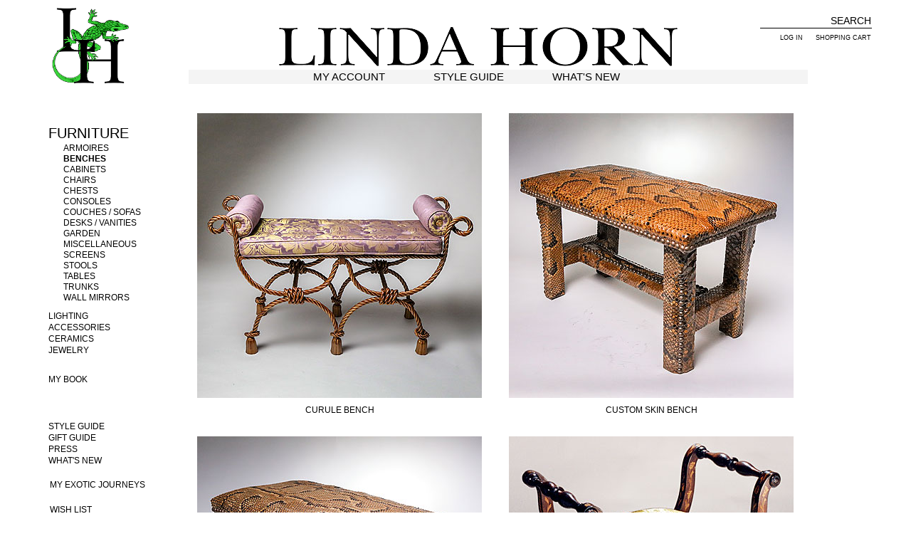

--- FILE ---
content_type: text/html; charset=UTF-8
request_url: https://lindahorn.com/shop/BENCHES/A4-12
body_size: 8946
content:
<!DOCTYPE html PUBLIC "-//W3C//DTD XHTML 1.0 Transitional//EN" "http://www.w3.org/TR/xhtml1/DTD/xhtml1-transitional.dtd">
<html xmlns="http://www.w3.org/1999/xhtml" lang="en" xml:lang="en">
<head>
<title>BENCHES - BENCHES</title>
<meta http-equiv="Content-Type" content="text/html; charset=iso-8859-1" />
<link href="https://lindahorn.com/css/coffeegrinder.min.css" rel="stylesheet" type="text/css" />
<link href="https://lindahorn.com/css/wireframe-theme.min.css" rel="stylesheet" type="text/css" />
<link href="https://lindahorn.com/css/slick-theme.css" rel="stylesheet" type="text/css" />
<link href="https://lindahorn.com/css/slick.css" rel="stylesheet" type="text/css" />
<link href="https://cdnjs.cloudflare.com/ajax/libs/font-awesome/4.4.0/css/font-awesome.min.css" rel="stylesheet" type="text/css" />
<link href="https://lindahorn.com/css/main.css" rel="stylesheet" type="text/css" />
<link href="https://lindahorn.com/css/styles.css" rel="stylesheet" type="text/css" />
<link href="https://lindahorn.com/css/topnav.css" rel="stylesheet" type="text/css" />
<link href="https://lindahorn.com/css/sidemenu.css" rel="stylesheet" type="text/css" />
<link href="https://lindahorn.com/css/sidenav.css" rel="stylesheet" type="text/css" />
<link href="https://lindahorn.com/css/footernav.css" rel="stylesheet" type="text/css" />
<link href="https://lindahorn.com/css/lh_catmenu.css" rel="stylesheet" type="text/css" />
<link href="https://lindahorn.com/css/wt-rotator.css" rel="stylesheet" type="text/css" />
<link href="https://lindahorn.com/css/lightbox.css" rel="stylesheet" type="text/css" />
<link href="https://ajax.googleapis.com/ajax/libs/jqueryui/1/themes/ui-lightness/jquery-ui.css" rel="stylesheet" type="text/css" />
<script type="text/javascript" src="https://lindahorn.com/jscripts/gen_functions.js"></script>
<script type="text/javascript" src="https://lindahorn.com/jscripts/validation.js"></script>
<script type="text/javascript" src="https://ajax.googleapis.com/ajax/libs/jquery/1/jquery.min.js"></script>
<script type="text/javascript" src="https://ajax.googleapis.com/ajax/libs/jqueryui/1/jquery-ui.min.js"></script>
<script type="text/javascript" src="https://lindahorn.com/jscripts/lightbox.js"></script>
<script type="text/javascript" src="https://lindahorn.com/jscripts/shopping.js"></script>
<script type="text/javascript" src="https://lindahorn.com/jscripts/jquery.popupoverlay.js"></script>
	    <script type="text/javascript">

	    $(document).ready(function() {
	        //preload mouseover images

	        //mouseover hover for images
	        $(".thumbimage").mouseover(function() {
	            $('.mainimage').attr('src',$(this).attr('src').replace('thumb', 'large'));
	        });

            $(".thumbimage").mouseout(function() {
            	//reset to main image

                var mainimage_reset = $('#mainimage_reset').val();
	            $('.mainimage').attr('src','/images/'+mainimage_reset);
	        });

	        // Image preloading
	        var imgSwap = [];

	        $(".thumbimage").each(function(){
	            imgUrl = this.src.replace('thumb', 'large');
	            imgSwap.push(imgUrl);
	        });

	        $(imgSwap).preload();
	    });
	    $.fn.preload = function() {
	        this.each(function(){
	            $('<img/>')[0].src = this;
	        }); }




	    /*
	    $(function() {
	        $(".thumbimage").hover(function() {
	            $('.mainimage').attr('src',$(this).attr('src').replace('_small', '_large'));
	        }, '';
	    });
	    */
	    </script>
<meta name="viewport" content="width=device-width; initial-scale=1.0, maximum-scale=1.0, user-scalable=no"></head><body><!--  below is the script for the FB like button to work ---->
<div id="fb-root"></div>
<script>(function(d, s, id) {
  var js, fjs = d.getElementsByTagName(s)[0];
  if (d.getElementById(id)) return;
  js = d.createElement(s); js.id = id;
  js.src = "//connect.facebook.net/en_US/all.js#xfbml=1";
  fjs.parentNode.insertBefore(js, fjs);
}(document, 'script', 'facebook-jssdk'));</script>
<div id="boxes">

	  <div id="dialog" class="window ">
      <div class="close"><i class="fa fa-times-circle"></i></div>
      <h2>Subscribe to Our Mailing List and Get 10% Off Your First Web Order</h2>

	   <script src="https://www.google.com/recaptcha/api.js"></script>    
<form accept-charset="UTF-8" action="https://gem.godaddy.com/signups/subscribe/201393" id="ema_signup_form" method="post" target="_blank">
       <div style="margin:0;padding:0;display:inline">
          <input name="utf8" type="hidden" value="✓"/>
       </div>
       <div class="mimi_field">
          <label for="signup_name">Name</label>
          <br/>
          <input id="signup_name" name="signup[name]" type="text" data-required-field="This field is required"/>
       </div>
       <div class="mimi_field required">
          <label for="signup_email">Email*</label>
          <br/>
          <input id="signup_email" name="signup[email]" type="text" data-required-field="This field is required" placeholder="you@example.com"/>
       </div>
		<div class="g-recaptcha" id="rcaptcha" data-sitekey="6LdLnrYaAAAAAJOCnW8goQom5WeJGxxiZAIDDlYS" data-callback='update_captcha'></div>
		<span id="captcha" style="color: red"></span>
       <div class="mimi_field">
          <input type="submit" class="submit" value="Subscribe" id="webform_submit_button" data-default-text="Subscribe" data-submitting-text="Sending..." data-invalid-text="↑ You forgot some required fields" data-choose-list="↑ Choose a list" data-thanks="Thank you!"/>
       </div>
		
    </form>
<script>
	var update_captcha = function(){
		var v = grecaptcha.getResponse();
		if(v.length == 0){
			document.getElementById('captcha').innerHTML = "You can't leave Captcha Code empty";
			return false;
		}
		else{
			document.getElementById('captcha').innerHTML = "Captcha Completed";
			return true;
		}
	};
</script>
<script type="text/javascript">
(function(global) {
  function serialize(form){if(!form||form.nodeName!=="FORM"){return }var i,j,q=[];for(i=form.elements.length-1;i>=0;i=i-1){if(form.elements[i].name===""){continue}switch(form.elements[i].nodeName){case"INPUT":switch(form.elements[i].type){case"text":case"hidden":case"password":case"button":case"reset":case"submit":q.push(form.elements[i].name+"="+encodeURIComponent(form.elements[i].value));break;case"checkbox":case"radio":if(form.elements[i].checked){q.push(form.elements[i].name+"="+encodeURIComponent(form.elements[i].value))}break;case"file":break}break;case"TEXTAREA":q.push(form.elements[i].name+"="+encodeURIComponent(form.elements[i].value));break;case"SELECT":switch(form.elements[i].type){case"select-one":q.push(form.elements[i].name+"="+encodeURIComponent(form.elements[i].value));break;case"select-multiple":for(j=form.elements[i].options.length-1;j>=0;j=j-1){if(form.elements[i].options[j].selected){q.push(form.elements[i].name+"="+encodeURIComponent(form.elements[i].options[j].value))}}break}break;case"BUTTON":switch(form.elements[i].type){case"reset":case"submit":case"button":q.push(form.elements[i].name+"="+encodeURIComponent(form.elements[i].value));break}break}}return q.join("&")};
	
  function extend(destination, source) {
    for (var prop in source) {
      destination[prop] = source[prop];
    }
  }

  if (!Mimi) var Mimi = {};
  if (!Mimi.Signups) Mimi.Signups = {};

  Mimi.Signups.EmbedValidation = function() {
    this.initialize();

    var _this = this;
    if (document.addEventListener) {
      this.form.addEventListener('submit', function(e){
        _this.onFormSubmit(e);
      });
    } else {
      this.form.attachEvent('onsubmit', function(e){
        _this.onFormSubmit(e);
      });
    }
  };

  extend(Mimi.Signups.EmbedValidation.prototype, {
    initialize: function() {
      this.form         = document.getElementById('ema_signup_form');
      this.submit       = document.getElementById('webform_submit_button');
      this.callbackName = 'jsonp_callback_' + Math.round(100000 * Math.random());
      this.validEmail   = /.+@.+\..+/
    },

    onFormSubmit: function(e) {
      e.preventDefault();

      this.validate();
      if (this.isValid) {
        this.submitForm();
      } else {
        this.revalidateOnChange();
      }
    },

    validate: function() {
      this.isValid = true;
      this.emailValidation();
	  this.get_action();
      this.fieldAndListValidation();
      this.updateFormAfterValidation();
    },

	get_action: function(){
		var v = grecaptcha.getResponse();
		if(v.length == 0){
			document.getElementById('captcha').innerHTML = "You can't leave Captcha Code empty";
			this.isValid = false;
		}
		else{
			document.getElementById('captcha').innerHTML = "Captcha Completed";
		}
	},
	  
    emailValidation: function() {
      var email = document.getElementById('signup_email');

      if (this.validEmail.test(email.value)) {
        this.removeTextFieldError(email);
      } else {
        this.textFieldError(email);
        this.isValid = false;
      }
    },

    fieldAndListValidation: function() {
      var fields = this.form.querySelectorAll('.mimi_field.required');

      for (var i = 0; i < fields.length; ++i) {
        var field = fields[i],
            type  = this.fieldType(field);
        if (type === 'checkboxes' || type === 'radio_buttons') {
          this.checkboxAndRadioValidation(field);
        } else {
          this.textAndDropdownValidation(field, type);
        }
      }
    },

    fieldType: function(field) {
      var type = field.querySelectorAll('.field_type');

      if (type.length) {
        return type[0].getAttribute('data-field-type');
      } else if (field.className.indexOf('checkgroup') >= 0) {
        return 'checkboxes';
      } else {
        return 'text_field';
      }
    },

    checkboxAndRadioValidation: function(field) {
      var inputs   = field.getElementsByTagName('input'),
          selected = false;

      for (var i = 0; i < inputs.length; ++i) {
        var input = inputs[i];
        if((input.type === 'checkbox' || input.type === 'radio') && input.checked) {
          selected = true;
        }
      }

      if (selected) {
        field.className = field.className.replace(/ invalid/g, '');
      } else {
        if (field.className.indexOf('invalid') === -1) {
          field.className += ' invalid';
        }

        this.isValid = false;
      }
    },

    textAndDropdownValidation: function(field, type) {
      var inputs = field.getElementsByTagName('input');

      for (var i = 0; i < inputs.length; ++i) {
        var input = inputs[i];
        if (input.name.indexOf('signup') >= 0) {
          if (type === 'text_field') {
            this.textValidation(input);
          } else {
            this.dropdownValidation(field, input);
          }
        }
      }
      this.htmlEmbedDropdownValidation(field);
    },

    textValidation: function(input) {
      if (input.id === 'signup_email') return;

      if (input.value) {
        this.removeTextFieldError(input);
      } else {
        this.textFieldError(input);
        this.isValid = false;
      }
    },

    dropdownValidation: function(field, input) {
      if (input.value) {
        field.className = field.className.replace(/ invalid/g, '');
      } else {
        if (field.className.indexOf('invalid') === -1) field.className += ' invalid';
        this.onSelectCallback(input);
        this.isValid = false;
      }
    },

    htmlEmbedDropdownValidation: function(field) {
      var dropdowns = field.querySelectorAll('.mimi_html_dropdown');
      var _this = this;

      for (var i = 0; i < dropdowns.length; ++i) {
        var dropdown = dropdowns[i];

        if (dropdown.value) {
          field.className = field.className.replace(/ invalid/g, '');
        } else {
          if (field.className.indexOf('invalid') === -1) field.className += ' invalid';
          this.isValid = false;
          dropdown.onchange = (function(){ _this.validate(); });
        }
      }
    },

    textFieldError: function(input) {
      input.className   = 'required invalid';
      input.placeholder = input.getAttribute('data-required-field');
    },

    removeTextFieldError: function(input) {
      input.className   = 'required';
      input.placeholder = '';
    },

    onSelectCallback: function(input) {
      if (typeof Widget === 'undefined' || !Widget.BasicDropdown) return;

      var dropdownEl = input.parentNode,
          instances  = Widget.BasicDropdown.instances,
          _this = this;

      for (var i = 0; i < instances.length; ++i) {
        var instance = instances[i];
        if (instance.wrapperEl === dropdownEl) {
          instance.onSelect = function(){ _this.validate() };
        }
      }
    },

    updateFormAfterValidation: function() {
      this.form.className   = this.setFormClassName();
      this.submit.value     = this.submitButtonText();
      this.submit.disabled  = !this.isValid;
      this.submit.className = this.isValid ? 'submit' : 'disabled';
    },

    setFormClassName: function() {
      var name = this.form.className;

      if (this.isValid) {
        return name.replace(/\s?mimi_invalid/, '');
      } else {
        if (name.indexOf('mimi_invalid') === -1) {
          return name += ' mimi_invalid';
        } else {
          return name;
        }
      }
    },

    submitButtonText: function() {
      var invalidFields = document.querySelectorAll('.invalid'),
          text;

      if (this.isValid || !invalidFields) {
        text = this.submit.getAttribute('data-default-text');
      } else {
        if (invalidFields.length || invalidFields[0].className.indexOf('checkgroup') === -1) {
          text = this.submit.getAttribute('data-invalid-text');
        } else {
          text = this.submit.getAttribute('data-choose-list');
        }
      }
      return text;
    },

    submitForm: function() {
      this.formSubmitting();

      var _this = this;
      window[this.callbackName] = function(response) {
        delete window[this.callbackName];
        document.body.removeChild(script);
        _this.onSubmitCallback(response);
      };

      var script = document.createElement('script');
      script.src = this.formUrl('json');
      document.body.appendChild(script);
    },

    formUrl: function(format) {
      var action  = this.form.action;
      if (format === 'json') action += '.json';
      return action + '?callback=' + this.callbackName + '&' + serialize(this.form);
    },

    formSubmitting: function() {
      this.form.className  += ' mimi_submitting';
      this.submit.value     = this.submit.getAttribute('data-submitting-text');
      this.submit.disabled  = true;
      this.submit.className = 'disabled';
    },

    onSubmitCallback: function(response) {
      if (response.success) {
        this.onSubmitSuccess(response.result);
      } else {
        top.location.href = this.formUrl('html');
      }
    },

    onSubmitSuccess: function(result) {
      if (result.has_redirect) {
        top.location.href = result.redirect;
      } else if(result.single_opt_in || !result.confirmation_html) {
        this.disableForm();
        this.updateSubmitButtonText(this.submit.getAttribute('data-thanks'));
      } else {
        this.showConfirmationText(result.confirmation_html);
      }
    },

    showConfirmationText: function(html) {
      var fields = this.form.querySelectorAll('.mimi_field');

      for (var i = 0; i < fields.length; ++i) {
        fields[i].style['display'] = 'none';
      }

      (this.form.querySelectorAll('fieldset')[0] || this.form).innerHTML = html;
    },

    disableForm: function() {
      var elements = this.form.elements;
      for (var i = 0; i < elements.length; ++i) {
        elements[i].disabled = true;
      }
    },

    updateSubmitButtonText: function(text) {
      this.submit.value = text;
    },

    revalidateOnChange: function() {
      var fields = this.form.querySelectorAll(".mimi_field.required"),
          _this = this;

      for (var i = 0; i < fields.length; ++i) {
        var inputs = fields[i].getElementsByTagName('input');
        for (var j = 0; j < inputs.length; ++j) {
          if (this.fieldType(fields[i]) === 'text_field') {
            inputs[j].onkeyup = function() {
              var input = this;
              if (input.getAttribute('name') === 'signup[email]') {
                if (_this.validEmail.test(input.value)) _this.validate();
              } else {
                if (input.value.length === 1) _this.validate();
              }
            }
          } else {
            inputs[j].onchange = function(){ _this.validate() };
			  
          }
        }
      }
    }
  });

  if (document.addEventListener) {
    document.addEventListener("DOMContentLoaded", function() {
      new Mimi.Signups.EmbedValidation();
    });
  }
  else {
    window.attachEvent('onload', function() {
      new Mimi.Signups.EmbedValidation();
    });
  }
})(this);
</script>

	  </div>

	  <div id="mask"></div>
	</div>

  <style>

#mask {
  background-color: rgba(0, 0, 0, 0.65);
    display: none;
    left: 0;
    position: absolute;
    top: -156px;
    z-index: 10000;
}
#dialog h2 {
    color: #000;
    font-family: Arial, Helvetica, sans-serif;
    font-size: 0.8em;
    font-weight: bold;
    text-transform: uppercase;
}
#dialog p {
    font-family: "Raleway",sans-serif;
    font-size: 0.8em;
    font-weight: 200;
    line-height: 1.2em;
}
#dialog input {
	border:solid 1px #ccc;
	margin-top: -25px;
}
#dialog #webform_submit_button {
	border:solid 1px #ccc;
	padding: 5px;
    margin-top: 15px;
}
#dialog label {
	font-size:0.7em;
	text-align:left;
	padding:0 0 0 0;
}
.reallybookbtn {float: none;}
#boxes .window {
  position: fixed;
  left: 0;
  top: 0;
  width: 400px;
  height: auto;
  display: none;
  z-index: 10001;
  padding: 20px;
  border-radius: 5px;
  text-align: center;
}

#boxes #dialog {

  padding: 20px;
  background-color: #fff;
  font-family: 'Roboto', sans-serif;
  font-size: 15pt;

  border: 1px solid #fff;
}
.close {
    cursor: pointer;
    position: absolute;
    right: 5px;
    top: 5px;
}

#popupfoot {
  font-size: 16pt;
  position: absolute;
  bottom: 0px;
  width: 250px;
  left: 250px;
}

	  span{
		  font-size: 12px;
	  }

@media screen and (max-width: 420px) {
    #boxes .window { width: 300px; }

}
  </style>

  <script>

  if (!sessionStorage.alreadyClicked) {
    setTimeout(
 function()
  {
  $(document).ready(function() {

var id = '#dialog';
	var initialLoad = true;


//Get the screen height and width
var maskHeight = $(document).height();
var maskWidth = $(window).width();

//Set heigth and width to mask to fill up the whole screen
$('#mask').css({'width':maskWidth,'height':maskHeight});

//transition effect
$('#mask').fadeIn(500);
$('#mask').fadeTo("slow",0.9);

//Get the window height and width
var winH = $(window).height();
var winW = $(window).width();

//Set the popup window to center
$(id).css('top',  winH/2-$(id).height()/2);
$(id).css('left', winW/2-$(id).width()/2);

//Set the popup window to bottom right
//$(id).css('top',  winH/1.2-$(id).height()/1.2);
//$(id).css('left', winW/1.2-$(id).width()/1.2);

//transition effect
$(id).fadeIn(2000);


//if close button is clicked
$('.window .close').click(function (e) {
//Cancel the link behavior
e.preventDefault();

$('#mask').hide();
$('.window').hide();
});

//if mask is clicked
$('#mask').click(function () {
$(this).hide();
$('.window').hide();
});

});
 }, 5000);

    sessionStorage.alreadyClicked = 1;
}





  </script><!--
<nav>
        <div class="menu-btn">
            <a href="#"><img src="/images/html/Image/tab.jpg" width="50" height="438" /></a>
        </div>
        
        <iframe src="https://gem.godaddy.com/signups/141774/iframe" scrolling="no" frameborder="0" height="438" style="max-width: 400px; width: 100%;"></iframe>
    </nav>
    
    <style>
	
nav {
    background: #fff none repeat scroll 0 0;
    bottom: 50px;
    margin: 0 -375px 0 0;
    padding: 0 45px;
    position: fixed;
    right: 0;
    transition: all 0.5s ease-in 0s;
    width: 100%;
	 z-index: 9995;
	 max-width: 420px;
}

nav.menushow .menu-btn {
  

}

.menushow {
    margin: 0;
    box-shadow:0 0 50px 0 rgba(0,0,0,.5);
}

nav ul {
    margin:60px 0 0 0;
}

nav a, .menu-btn a {
    color:#000;
    font-size: 18px;
    font-family: 'Roboto Condensed', Arial, Helvetica, sans-serif;
    font-weight: 300;
    text-decoration: none;
    padding:10px 15px;
    display: block;
    -webkit-transition: .25s ease-in;
    -moz-transition: .25s ease-in;
    -o-transition: .25s ease-in;
    -ms-transition: .25s ease-in;
    transition: .25s ease-in;

}

nav a:hover {
    background: rgba(255,255,255,.125);
}

.menu-btn {
    position: absolute;
       bottom: 0;
    left: -5px;
    -webkit-transition: .5s ease-in;
    -moz-transition: .5s ease-in;
    -o-transition: .5s ease-in;
    -ms-transition: .5s ease-in;
    transition: .5s ease-in;

}

.menu-btn a {
    font-family: Arial;
    font-weight: 900;
    font-size: 30px;
    text-align: center;
   
  
    padding:0px;
	  
}

.menu-btn a:hover {
    background: none;
}

article {
    padding:50px 10% 0 20%;
    margin: 0 auto;
    width:70%;
    
}

h1 {
    font-family: 'Lily Script One', cursive;
    font-size:48px;
    text-align: center;
    margin: 0 0 15px 0;
}

h2 {
    font-family: 'Roboto Condensed', Arial, Helvetica, sans-serif;
    font-weight: 300;
    font-size:24px;
    text-transform: uppercase;
    margin: 0 0 15px 0;
    text-align: center;
}

p {
    font-family: 'Roboto Condensed', Arial, Helvetica, sans-serif;
    font-weight: 300;
    font-size:16px;
    line-height: 20px;
    margin: 0 0 15px 0;
}
</style>
<script>
$(document).ready(function(){
  $(".menu-btn").click(function(event){
    event.preventDefault();
    $("nav").toggleClass("menushow");
    
    
  });
});
</script>
    
    
    
-->
<div id="container_outer">

<div class="stationary_nav">
<div class="row"><div class="logosmall_main-page"><a href="/"><img src="/images/html/Image/logo_mini.png" alt="Linda Horn Antique Furniture and Jewelry" /></a></div>
    	<div class="coffee-span-2">
            <div class="menusidenav"> 
<div id="layout">

    <!-- Menu toggle -->
    <a href="#menuside" id="menuLink" class="menu-link" >
        <!-- Hamburger icon -->
        <span class="sidenavicon"><i class="fa fa-bars sidenavhamburger"></i></span>



    </a>

    <div id="menuside">
        <div class="pure-menu pure-menu-open">
            <a class="pure-menu-heading" href="#"></a>
            <div class="mobile_logo"><a href="/"><img src="/images/html/Image/green-lizard-logo.png" width="353" height="353" /></a></div>
              <div class="mobile-search"><form name="mainform" method="post" action="/product_results">
<input type="hidden" name="posting_action" value="cart_search" />
<input type="hidden" name="search_new" value="1" />
<input type="text" name="search_desc" size="18" maxlength="100" value="SEARCH" class="searchinput" onfocus="if (this.value=='SEARCH') this.value='';"/>
<input type="submit" name="but_submit" value="SEARCH"  class="gobutton-mobile"/>
</form>

</div>
<!--
<ul>
<li><a href="/antiques-furniture">FURNITURE</a></li>
<li><a href="/antiques-lighting">LIGHTING</a></li>
<li><a href="/antiques-accessories">ACCESSORIES</a></li>
<li><a href="/antiques-majolica">CERAMICS</a></li>
<li><a href="/antiques-jewelry">JEWELRY</a></li>
<li><a href="/gifts">GIFTS</a></li>
</ul>
-->

        <div id="leftcol">
	<div class="leftnav">
	<ul class="lh_rootcat_menu_mobile">
<li class="subcat1_mobile"><a href="/antiques-furniture" class="active-subcat-item" title="ANTIQUE FURNITURE">FURNITURE</a><ul class="lh_subcat_menu_mobile">
<li><a href="/shop/ARMOIRES/A4-10" title="ARMOIRES">ARMOIRES</a></li>
<li class="subnav_highlight"><a href="/shop/BENCHES/A4-12" title="BENCHES">BENCHES</a></li>
<li><a href="/shop/CABINETS/A4-13" title="CABINETS">CABINETS</a></li>
<li><a href="/shop/CHAIRS/A4-14" title="CHAIRS">CHAIRS</a></li>
<li><a href="/shop/CHESTS/A4-16" title="CHESTS">CHESTS</a></li>
<li><a href="/shop/CONSOLES/A4-17" title="CONSOLES">CONSOLES</a></li>
<li><a href="/shop/COUCHES%2B/%2BSOFAS/A4-18" title="COUCHES / SOFAS">COUCHES / SOFAS</a></li>
<li><a href="/shop/DESKS%2B/%2BVANITIES/A4-19" title="DESKS / VANITIES">DESKS / VANITIES</a></li>
<li><a href="/shop/GARDEN/A4-22" title="GARDEN">GARDEN</a></li>
<li><a href="/shop/MISCELLANEOUS/A4-55" title="MISCELLANEOUS">MISCELLANEOUS</a></li>
<li><a href="/shop/SCREENS/A4-23" title="SCREENS">SCREENS</a></li>
<li><a href="/shop/STOOLS/A4-24" title="STOOLS">STOOLS</a></li>
<li><a href="/shop/TABLES/A4-25" title="TABLES">TABLES</a></li>
<li><a href="/shop/TRUNKS/A4-56" title="TRUNKS">TRUNKS</a></li>
<li><a href="/shop/WALL%2BMIRRORS/A4-26" title="WALL MIRRORS">WALL MIRRORS</a></li>
</ul>
</li>
<li><a href="/antiques-lighting" title="ANTIQUE LIGHTING">LIGHTING</a></li>
<li><a href="/antiques-accessories" title="ANTIQUE ACCESSORIES">ACCESSORIES</a></li>
<li><a href="/antiques-majolica" title="ANTIQUE CERAMICS">CERAMICS</a></li>
<li><a href="/antiques-jewelry"  title="ANTIQUE JEWELRY">JEWELRY</a></li>
<BR/><BR/><li ><a href="/v/INSPIRATION/P10366" title="My Book">MY BOOK</a></li>
<li class="styleguide"><a href="/style_guide" title="STYLE GUIDE">STYLE GUIDE</a></li>
<li class="giftguide"><a href="/gift-guide" title="GIFT GUIDE">GIFT GUIDE</a></li>
<li class="giftguide"><a href="/press" title="PRESS">PRESS</a></li>
<li class="giftguide"><a href="/whats_new" title="WHAT'S NEW">WHAT'S NEW</a></li>
</ul>	</div>
</div>        
        </div>
	<br/><div class="menu-extras">

  <span class="myaccount">
<!--<a href="/shopping_cart" class="mybag">-->



 <!-- <a href="/member_home">-->
<!-- <a href="/style_guide" class="mybag">Style Guide</a><br />
  <a href="/linda_likes" class="mybag">WHAT'S NEW</a><br />-->
    
 <!-- <a href="/member_home">-->
  <a target="_blank" href="http://lindahorn.com/journeys/journey.html" class="mybag">
  My Exotic Journeys</a><br />
   <!--  <a href="/member_wish_list"> -->
<!--   <a href="/antiques-furniture_store_nyc" class="mybag">See the Store</a><br />-->
   <!-- <a href="/press" class="mybag">Press</a><br />-->
   <a class="mybag" href="/member_wish_list" >Wish List</a>
</span>
 </div>
    </div>
</div>

<script src="/jscripts/ui.js">

jQuery(document).ready(function() {

		$(".menu-link").toggle(
    function(){
        $('.sidenavhamburger').animate({
            right:"44px"
        }, 100);
    },
    function(){
        $('.sidenavhamburger').animate({
            right:"0px"
        }, 100);

});


	});

</script></div>
             <div class="smallmobilelogo"><img src="/images/html/Image/green-lizard-logo.png" /></div>
            <div id="nav" class="nav2"><a href="/" class="logo_text_v2" ><img src="/images/html/Image/green-lizard-logo.png" /></a></div>
        </div>
        <div class="coffee-span-10">


        <div  class="upperrightnav">  <div class="upper-dt-links"><a href="/shopping_cart"> Shopping Cart</a></div>
         <div class="upper-dt-links log-in-ul"><a href="/member_login">Log In</a></div>
        

<div class="upper-mobile-link shopping-cart-ul"><a href="/shopping_cart"><i class="fa fa-shopping-cart"></i></a></div>
</div>
        <div class="dt-search-v2"><div class="search-bar-dt-v3"><form name="mainform" method="post" action="/product_results">
<input type="hidden" name="posting_action" value="cart_search" />
<input type="hidden" name="search_new" value="1" />
<input type="text" name="search_desc" size="18" maxlength="100" value="SEARCH" class="searchinput" onfocus="if (this.value=='SEARCH') this.value='';"/>
<input type="submit" name="but_submit"   class="gobutton" value="SEARCH"/> 
</form>

</div></div>
        <div id="nav" class="nav2">
<div class="main-page-header"><img src="/images/html/Image/linda-horn-img.png" /></div>
<div class="clr"></div>
<div class="main-page-nav">
<ul class="main-page-ul">
                 <li class="my-account"><a href="/member_details" title="LOG OUT" class="rootitem">My Account</a></li>
            
         <li class="style-guide"><a href="/style_guide">Style Guide</a></li>
        <li class="whats-new"><a href="/whats_new">What's New</a></li>
</ul>
</div></span></div>
        </div>
</div>
</div>    <div id="container_inner">
         <div class="row">

         <div class="coffee-span-2 desktop-menu-left"> 
<div class="leftnavcats"> <div id="leftcol">
	<div class="leftnav">
	<ul class="lh_rootcat_menu">
<li class="subcat1"><a href="/antiques-furniture" class="active-subcat-item" title="ANTIQUE FURNITURE">FURNITURE</a><ul class="lh_subcat_menu">
<li><a href="/shop/ARMOIRES/A4-10" title="ARMOIRES">ARMOIRES</a></li>
<li class="subnav_highlight"><a href="/shop/BENCHES/A4-12" title="BENCHES">BENCHES</a></li>
<li><a href="/shop/CABINETS/A4-13" title="CABINETS">CABINETS</a></li>
<li><a href="/shop/CHAIRS/A4-14" title="CHAIRS">CHAIRS</a></li>
<li><a href="/shop/CHESTS/A4-16" title="CHESTS">CHESTS</a></li>
<li><a href="/shop/CONSOLES/A4-17" title="CONSOLES">CONSOLES</a></li>
<li><a href="/shop/COUCHES%2B/%2BSOFAS/A4-18" title="COUCHES / SOFAS">COUCHES / SOFAS</a></li>
<li><a href="/shop/DESKS%2B/%2BVANITIES/A4-19" title="DESKS / VANITIES">DESKS / VANITIES</a></li>
<li><a href="/shop/GARDEN/A4-22" title="GARDEN">GARDEN</a></li>
<li><a href="/shop/MISCELLANEOUS/A4-55" title="MISCELLANEOUS">MISCELLANEOUS</a></li>
<li><a href="/shop/SCREENS/A4-23" title="SCREENS">SCREENS</a></li>
<li><a href="/shop/STOOLS/A4-24" title="STOOLS">STOOLS</a></li>
<li><a href="/shop/TABLES/A4-25" title="TABLES">TABLES</a></li>
<li><a href="/shop/TRUNKS/A4-56" title="TRUNKS">TRUNKS</a></li>
<li><a href="/shop/WALL%2BMIRRORS/A4-26" title="WALL MIRRORS">WALL MIRRORS</a></li>
</ul>
</li>
<li><a href="/antiques-lighting" title="ANTIQUE LIGHTING">LIGHTING</a></li>
<li><a href="/antiques-accessories" title="ANTIQUE ACCESSORIES">ACCESSORIES</a></li>
<li><a href="/antiques-majolica" title="ANTIQUE CERAMICS">CERAMICS</a></li>
<li><a href="/antiques-jewelry"  title="ANTIQUE JEWELRY">JEWELRY</a></li>
<BR/><li ><a href="/v/INSPIRATION/P10366" title="My Book">MY BOOK</a></li>
<li class="styleguide"><a href="/style_guide" title="STYLE GUIDE">STYLE GUIDE</a></li>
<li class="giftguide"><a href="/gift-guide" title="GIFT GUIDE">GIFT GUIDE</a></li>
<li class="giftguide"><a href="/press" title="PRESS">PRESS</a></li>
<li class="giftguide"><a href="/whats_new" title="WHAT'S NEW">WHAT'S NEW</a></li>
</ul>	</div>
</div>  <br/>
<div class="menu-extras">  <span class="myaccount">
<!--  <a href="/whats_new" class="mybag">  WHAT'S NEW</a><br />-->
  <a target="_blank" href="https://lindahorn.com/journeys/journey.html" class="mybag">   My Exotic Journeys</a><br />
   <!--  <a href="/member_wish_list"> -->
 <!--  <a href="/antiques-furniture_store_nyc" class="mybag">See the Store</a><br />-->
<!--     <a href="/virtual-tour" class="virtualtour">Virtual Tour</a><br /> -->
    <!--<a href="/press" class="mybag">Press</a><br />-->
   <a class="mybag" href="/member_wish_list" >Wish List</a>
</span> </div></div>

 



 </div>
		<div class="mobile-menu-left"></div>


            <div  class="coffee-span-10 coffee-821-span-12 sec-main-right">
             <ul class="prod_result_boxes">
<li class="clr"><a href="/v/CURULE%2BBENCH/P10582" title="CURULE BENCH" class="prodimgborder"><img src="/images/large/BB260.jpg" alt="CURULE BENCH" border="0" /></a><h3 class="prodcap"><a href="/v/CURULE%2BBENCH/P10582" title="/v" target="0">CURULE BENCH</a></h3></li>
<li><a href="/v/CUSTOM%2BSKIN%2BBENCH/P10641" title="CUSTOM SKIN BENCH" class="prodimgborder"><img src="/images/large/BB284A.jpg" alt="CUSTOM SKIN BENCH" border="0" /></a><h3 class="prodcap"><a href="/v/CUSTOM%2BSKIN%2BBENCH/P10641" title="/v" target="0">CUSTOM SKIN BENCH</a></h3></li>
<li class="clr"><a href="/v/CUSTOM%2BSKIN%2BBENCH/P10651" title="CUSTOM SKIN BENCH" class="prodimgborder"><img src="/images/large/BB284AB.jpg" alt="CUSTOM SKIN BENCH" border="0" /></a><h3 class="prodcap"><a href="/v/CUSTOM%2BSKIN%2BBENCH/P10651" title="/v" target="0">CUSTOM SKIN BENCH</a></h3></li>
<li><a href="/v/DUTCH%2BMARQUETRY%2BBENCH/P4327" title="DUTCH MARQUETRY BENCH" class="prodimgborder"><img src="/images/large/M712.jpg" alt="DUTCH MARQUETRY BENCH" border="0" /></a><h3 class="prodcap"><a href="/v/DUTCH%2BMARQUETRY%2BBENCH/P4327" title="/v" target="0">DUTCH MARQUETRY BENCH</a></h3></li>
<li class="clr"><a href="/v/WILDEBEEST%2BOTTOMAN/P10532" title="WILDEBEEST OTTOMAN" class="prodimgborder"><img src="/images/large/BB225.jpg" alt="WILDEBEEST OTTOMAN" border="0" /></a><h3 class="prodcap"><a href="/v/WILDEBEEST%2BOTTOMAN/P10532" title="/v" target="0">WILDEBEEST OTTOMAN</a></h3></li>
</ul>
<div class="clr"></div><form class="pagination" name="navform1" method="post" action="" ><table width="100%" border="0" cellpadding="0" cellspacing="0" align="center"><tr>Total Results: 5&nbsp;&nbsp;&nbsp;&nbsp;&nbsp;&nbsp;&nbsp;&nbsp;Displaying: 1 to 5&nbsp;&nbsp;&nbsp;&nbsp;&nbsp;&nbsp;&nbsp;&nbsp;<div class="arrow-btns"></div></td></tr></table></form><div class="clr"></div>
        <div class="row">
	<ul id="footernav" class="footernav">
    	<!--<li><a href="/press">PRESS</a></li>
		<li><a href="/antiques-furniture_store_nyc">SEE THE STORE</a></li>
		<li><a target="_blank" href="http://lindahorn.com/journeys/journey.html">MY EXOTIC JOURNEYS</a></li>-->
        <li><a href="http://www.lindahorn.com/contact_us">CONTACT US</a></li>
        <li><a href="http://www.lindahorn.com/about_linda_horn">ABOUT LINDA HORN</a></li>

        <!--		<li><a href="/press">PRESS</a></li>-->
	</ul>
</div>
    <div class="footer-address">&nbsp;&nbsp;&nbsp;</div>
 <div class="row">
    <ul id="social" class="social">
		<li><a href="https://www.facebook.com/pages/Linda-Horn/169308289747168" target="_blank"><i class="fa fa-facebook"></i></a></li>
		<li><a href="https://www.pinterest.com/lindahorninc" target="_blank"><i class="fa fa-pinterest-p"></i></a></li>
		<li><a href="https://www.instagram.com/lindahorninc/" target="_blank" ><i class="fa fa-instagram"></i></a></li>
	</ul>
</div>

<div class="row footer-bottom">

<p class="terms"><a href="http://www.lindahorn.com/terms_conditions">Terms of Use</a> &copy; 2021 LINDA HORN</p>

</div>            </div> <!-- coffee-span-10--->


        </div><!-- row---->

    </div><!-- containerinner---->

</div><!-- containerouter---->
<script>
$(document).ready(function(){
	$("li").hover(function(){
		$(this).find("h3 a").addClass("make-bold");
        }, function(){
        $(this).find("h3 a").removeClass("make-bold");
    });

	});


	$(document).ready(function(){
	if (/whats_new/.test(window.location.href)){
	$('li.whats-new a').addClass('sg-active');
  }

   else if (/member/.test(window.location.href)){
	$('li.my-account a').addClass('sg-active');
  }
	});
</script>
</body>
</html>	<script type="text/javascript">

	  var _gaq = _gaq || [];
	  _gaq.push(['_setAccount', 'UA-19974944-1']);
	  _gaq.push(['_trackPageview']);

	  (function() {
	    var ga = document.createElement('script'); ga.type = 'text/javascript'; ga.async = true;
	    ga.src = ('https:' == document.location.protocol ? 'https://ssl' : 'http://www') + '.google-analytics.com/ga.js';
	    var s = document.getElementsByTagName('script')[0]; s.parentNode.insertBefore(ga, s);
	  })();

	</script>


--- FILE ---
content_type: text/html; charset=utf-8
request_url: https://www.google.com/recaptcha/api2/anchor?ar=1&k=6LdLnrYaAAAAAJOCnW8goQom5WeJGxxiZAIDDlYS&co=aHR0cHM6Ly9saW5kYWhvcm4uY29tOjQ0Mw..&hl=en&v=TkacYOdEJbdB_JjX802TMer9&size=normal&anchor-ms=20000&execute-ms=15000&cb=e5le6nn1n06r
body_size: 45823
content:
<!DOCTYPE HTML><html dir="ltr" lang="en"><head><meta http-equiv="Content-Type" content="text/html; charset=UTF-8">
<meta http-equiv="X-UA-Compatible" content="IE=edge">
<title>reCAPTCHA</title>
<style type="text/css">
/* cyrillic-ext */
@font-face {
  font-family: 'Roboto';
  font-style: normal;
  font-weight: 400;
  src: url(//fonts.gstatic.com/s/roboto/v18/KFOmCnqEu92Fr1Mu72xKKTU1Kvnz.woff2) format('woff2');
  unicode-range: U+0460-052F, U+1C80-1C8A, U+20B4, U+2DE0-2DFF, U+A640-A69F, U+FE2E-FE2F;
}
/* cyrillic */
@font-face {
  font-family: 'Roboto';
  font-style: normal;
  font-weight: 400;
  src: url(//fonts.gstatic.com/s/roboto/v18/KFOmCnqEu92Fr1Mu5mxKKTU1Kvnz.woff2) format('woff2');
  unicode-range: U+0301, U+0400-045F, U+0490-0491, U+04B0-04B1, U+2116;
}
/* greek-ext */
@font-face {
  font-family: 'Roboto';
  font-style: normal;
  font-weight: 400;
  src: url(//fonts.gstatic.com/s/roboto/v18/KFOmCnqEu92Fr1Mu7mxKKTU1Kvnz.woff2) format('woff2');
  unicode-range: U+1F00-1FFF;
}
/* greek */
@font-face {
  font-family: 'Roboto';
  font-style: normal;
  font-weight: 400;
  src: url(//fonts.gstatic.com/s/roboto/v18/KFOmCnqEu92Fr1Mu4WxKKTU1Kvnz.woff2) format('woff2');
  unicode-range: U+0370-0377, U+037A-037F, U+0384-038A, U+038C, U+038E-03A1, U+03A3-03FF;
}
/* vietnamese */
@font-face {
  font-family: 'Roboto';
  font-style: normal;
  font-weight: 400;
  src: url(//fonts.gstatic.com/s/roboto/v18/KFOmCnqEu92Fr1Mu7WxKKTU1Kvnz.woff2) format('woff2');
  unicode-range: U+0102-0103, U+0110-0111, U+0128-0129, U+0168-0169, U+01A0-01A1, U+01AF-01B0, U+0300-0301, U+0303-0304, U+0308-0309, U+0323, U+0329, U+1EA0-1EF9, U+20AB;
}
/* latin-ext */
@font-face {
  font-family: 'Roboto';
  font-style: normal;
  font-weight: 400;
  src: url(//fonts.gstatic.com/s/roboto/v18/KFOmCnqEu92Fr1Mu7GxKKTU1Kvnz.woff2) format('woff2');
  unicode-range: U+0100-02BA, U+02BD-02C5, U+02C7-02CC, U+02CE-02D7, U+02DD-02FF, U+0304, U+0308, U+0329, U+1D00-1DBF, U+1E00-1E9F, U+1EF2-1EFF, U+2020, U+20A0-20AB, U+20AD-20C0, U+2113, U+2C60-2C7F, U+A720-A7FF;
}
/* latin */
@font-face {
  font-family: 'Roboto';
  font-style: normal;
  font-weight: 400;
  src: url(//fonts.gstatic.com/s/roboto/v18/KFOmCnqEu92Fr1Mu4mxKKTU1Kg.woff2) format('woff2');
  unicode-range: U+0000-00FF, U+0131, U+0152-0153, U+02BB-02BC, U+02C6, U+02DA, U+02DC, U+0304, U+0308, U+0329, U+2000-206F, U+20AC, U+2122, U+2191, U+2193, U+2212, U+2215, U+FEFF, U+FFFD;
}
/* cyrillic-ext */
@font-face {
  font-family: 'Roboto';
  font-style: normal;
  font-weight: 500;
  src: url(//fonts.gstatic.com/s/roboto/v18/KFOlCnqEu92Fr1MmEU9fCRc4AMP6lbBP.woff2) format('woff2');
  unicode-range: U+0460-052F, U+1C80-1C8A, U+20B4, U+2DE0-2DFF, U+A640-A69F, U+FE2E-FE2F;
}
/* cyrillic */
@font-face {
  font-family: 'Roboto';
  font-style: normal;
  font-weight: 500;
  src: url(//fonts.gstatic.com/s/roboto/v18/KFOlCnqEu92Fr1MmEU9fABc4AMP6lbBP.woff2) format('woff2');
  unicode-range: U+0301, U+0400-045F, U+0490-0491, U+04B0-04B1, U+2116;
}
/* greek-ext */
@font-face {
  font-family: 'Roboto';
  font-style: normal;
  font-weight: 500;
  src: url(//fonts.gstatic.com/s/roboto/v18/KFOlCnqEu92Fr1MmEU9fCBc4AMP6lbBP.woff2) format('woff2');
  unicode-range: U+1F00-1FFF;
}
/* greek */
@font-face {
  font-family: 'Roboto';
  font-style: normal;
  font-weight: 500;
  src: url(//fonts.gstatic.com/s/roboto/v18/KFOlCnqEu92Fr1MmEU9fBxc4AMP6lbBP.woff2) format('woff2');
  unicode-range: U+0370-0377, U+037A-037F, U+0384-038A, U+038C, U+038E-03A1, U+03A3-03FF;
}
/* vietnamese */
@font-face {
  font-family: 'Roboto';
  font-style: normal;
  font-weight: 500;
  src: url(//fonts.gstatic.com/s/roboto/v18/KFOlCnqEu92Fr1MmEU9fCxc4AMP6lbBP.woff2) format('woff2');
  unicode-range: U+0102-0103, U+0110-0111, U+0128-0129, U+0168-0169, U+01A0-01A1, U+01AF-01B0, U+0300-0301, U+0303-0304, U+0308-0309, U+0323, U+0329, U+1EA0-1EF9, U+20AB;
}
/* latin-ext */
@font-face {
  font-family: 'Roboto';
  font-style: normal;
  font-weight: 500;
  src: url(//fonts.gstatic.com/s/roboto/v18/KFOlCnqEu92Fr1MmEU9fChc4AMP6lbBP.woff2) format('woff2');
  unicode-range: U+0100-02BA, U+02BD-02C5, U+02C7-02CC, U+02CE-02D7, U+02DD-02FF, U+0304, U+0308, U+0329, U+1D00-1DBF, U+1E00-1E9F, U+1EF2-1EFF, U+2020, U+20A0-20AB, U+20AD-20C0, U+2113, U+2C60-2C7F, U+A720-A7FF;
}
/* latin */
@font-face {
  font-family: 'Roboto';
  font-style: normal;
  font-weight: 500;
  src: url(//fonts.gstatic.com/s/roboto/v18/KFOlCnqEu92Fr1MmEU9fBBc4AMP6lQ.woff2) format('woff2');
  unicode-range: U+0000-00FF, U+0131, U+0152-0153, U+02BB-02BC, U+02C6, U+02DA, U+02DC, U+0304, U+0308, U+0329, U+2000-206F, U+20AC, U+2122, U+2191, U+2193, U+2212, U+2215, U+FEFF, U+FFFD;
}
/* cyrillic-ext */
@font-face {
  font-family: 'Roboto';
  font-style: normal;
  font-weight: 900;
  src: url(//fonts.gstatic.com/s/roboto/v18/KFOlCnqEu92Fr1MmYUtfCRc4AMP6lbBP.woff2) format('woff2');
  unicode-range: U+0460-052F, U+1C80-1C8A, U+20B4, U+2DE0-2DFF, U+A640-A69F, U+FE2E-FE2F;
}
/* cyrillic */
@font-face {
  font-family: 'Roboto';
  font-style: normal;
  font-weight: 900;
  src: url(//fonts.gstatic.com/s/roboto/v18/KFOlCnqEu92Fr1MmYUtfABc4AMP6lbBP.woff2) format('woff2');
  unicode-range: U+0301, U+0400-045F, U+0490-0491, U+04B0-04B1, U+2116;
}
/* greek-ext */
@font-face {
  font-family: 'Roboto';
  font-style: normal;
  font-weight: 900;
  src: url(//fonts.gstatic.com/s/roboto/v18/KFOlCnqEu92Fr1MmYUtfCBc4AMP6lbBP.woff2) format('woff2');
  unicode-range: U+1F00-1FFF;
}
/* greek */
@font-face {
  font-family: 'Roboto';
  font-style: normal;
  font-weight: 900;
  src: url(//fonts.gstatic.com/s/roboto/v18/KFOlCnqEu92Fr1MmYUtfBxc4AMP6lbBP.woff2) format('woff2');
  unicode-range: U+0370-0377, U+037A-037F, U+0384-038A, U+038C, U+038E-03A1, U+03A3-03FF;
}
/* vietnamese */
@font-face {
  font-family: 'Roboto';
  font-style: normal;
  font-weight: 900;
  src: url(//fonts.gstatic.com/s/roboto/v18/KFOlCnqEu92Fr1MmYUtfCxc4AMP6lbBP.woff2) format('woff2');
  unicode-range: U+0102-0103, U+0110-0111, U+0128-0129, U+0168-0169, U+01A0-01A1, U+01AF-01B0, U+0300-0301, U+0303-0304, U+0308-0309, U+0323, U+0329, U+1EA0-1EF9, U+20AB;
}
/* latin-ext */
@font-face {
  font-family: 'Roboto';
  font-style: normal;
  font-weight: 900;
  src: url(//fonts.gstatic.com/s/roboto/v18/KFOlCnqEu92Fr1MmYUtfChc4AMP6lbBP.woff2) format('woff2');
  unicode-range: U+0100-02BA, U+02BD-02C5, U+02C7-02CC, U+02CE-02D7, U+02DD-02FF, U+0304, U+0308, U+0329, U+1D00-1DBF, U+1E00-1E9F, U+1EF2-1EFF, U+2020, U+20A0-20AB, U+20AD-20C0, U+2113, U+2C60-2C7F, U+A720-A7FF;
}
/* latin */
@font-face {
  font-family: 'Roboto';
  font-style: normal;
  font-weight: 900;
  src: url(//fonts.gstatic.com/s/roboto/v18/KFOlCnqEu92Fr1MmYUtfBBc4AMP6lQ.woff2) format('woff2');
  unicode-range: U+0000-00FF, U+0131, U+0152-0153, U+02BB-02BC, U+02C6, U+02DA, U+02DC, U+0304, U+0308, U+0329, U+2000-206F, U+20AC, U+2122, U+2191, U+2193, U+2212, U+2215, U+FEFF, U+FFFD;
}

</style>
<link rel="stylesheet" type="text/css" href="https://www.gstatic.com/recaptcha/releases/TkacYOdEJbdB_JjX802TMer9/styles__ltr.css">
<script nonce="_QkuYf3CXMeC9iWByMPF_Q" type="text/javascript">window['__recaptcha_api'] = 'https://www.google.com/recaptcha/api2/';</script>
<script type="text/javascript" src="https://www.gstatic.com/recaptcha/releases/TkacYOdEJbdB_JjX802TMer9/recaptcha__en.js" nonce="_QkuYf3CXMeC9iWByMPF_Q">
      
    </script></head>
<body><div id="rc-anchor-alert" class="rc-anchor-alert"></div>
<input type="hidden" id="recaptcha-token" value="[base64]">
<script type="text/javascript" nonce="_QkuYf3CXMeC9iWByMPF_Q">
      recaptcha.anchor.Main.init("[\x22ainput\x22,[\x22bgdata\x22,\x22\x22,\[base64]/[base64]/[base64]/[base64]/[base64]/[base64]/[base64]/[base64]/bmV3IFVbVl0oa1swXSk6bj09Mj9uZXcgVVtWXShrWzBdLGtbMV0pOm49PTM/bmV3IFVbVl0oa1swXSxrWzFdLGtbMl0pOm49PTQ/[base64]/WSh6LnN1YnN0cmluZygzKSxoLGMsSixLLHcsbCxlKTpaeSh6LGgpfSxqSD1TLnJlcXVlc3RJZGxlQ2FsbGJhY2s/[base64]/[base64]/MjU1Ono/NToyKSlyZXR1cm4gZmFsc2U7cmV0dXJuIShoLkQ9KChjPShoLmRIPUosWCh6PzQzMjoxMyxoKSksYSgxMyxoLGguVCksaC5nKS5wdXNoKFtWaixjLHo/[base64]/[base64]\x22,\[base64]\x22,\x22w5nCssO0MsKjUMO1w65HwozDtsKbw7jDk0QQDMOmwrpKwoPDukEkw6PDryLCusK0woAkwp/[base64]/CgWHDosOQX3p8w6V5c2xuw7jDm8OFw5o9wpM3w71fwq7DlD8NeF/CplUvZMKpB8KzwprDsCPCkwjCpTovdsKowr15KhfCisOUwrzCrTbCmcOjw6PDiUlQKjjDlibDtsK3wrN8w4/[base64]/CuTR8HcOKw4Q5w6BQw6HDpjDDtzMVOcOBw6sZw74mw6Y6SsOzXQzDosKrw5QtUMK1asKqOVvDu8K+LwEqw4c/w4vCtsKySDLCncOCQ8O1aMKdWcOpWsKZHMOfwp3CriFHwptwU8OoOMKOw5tBw51uVsOjSsKZe8OvIMKIw5s5LUzCnEXDv8OdwqfDtMOlQMKdw6XDpcK0w65nJ8KbPMO/w6MHwoBvw4JnwpJgwoPDoMONw4HDnWFWWcK/HsKLw51Cwr/CtsKgw5wRSj1Rw5PDtlh9Mj7CnGsjAMKYw6szwoHCmRpKwrHDvCXDncOSworDr8OBw4PCoMK7wrNwXMKrGwvCtsOCPcKNZcKMwrAXw5DDkHwgwrbDgVNww5/DhEN8YADDnGPCs8KBwq/[base64]/w5chw77DtTvDowF8RWzDmUnDsFMpLE7DtQbCjsKRwrjCqMKVw603RsO6V8Osw7bDjSjCoW/Cmh3DpQnDunfCucKrwqRIwqRWw4dPSCbCisOvwrPDn8Kqw47ClkTDr8Klw6RDHyAcwoknwpw2YS/Cp8O0w5Msw4VWPCbDm8K9McKyRUwpwpJ+H3bCtMKfwq/DscOHa1vCplnCgMO0UMOeCsKHw7fCqsOILkNKwpDCiMK2N8K3ACvDkVHCl8Oqw4hfD1bDhirCgsOUwp7DmmIZQsO1w4Yqwr4jwrkcZCAWKksiw7fDjS88O8K9w79owq1ewprCgMKew7/CoHsbwoMLwoYiSnVPw6NqwqwuwpTDnkY6w5PCksOIw4Mja8OVV8OGwp0XwrjDkELDgsKMwrjDncKVwoI9V8K1w40rSMO2wpDCj8KUwpBLRsKswq0uw7vChRzCqMKpwod5LcKQTSlPwrHCuMKMOsKlbgRjVsO/w5Jfb8KdJcKVw58VHwogVcKqN8K/wqhRLsO8bMOvw5V4w7jCgDjDgMKUw6/Dn0jDgMOZOXXCvsKQOcKCIcOUw7nDqz90D8KZwrnDpsKJDcOOw7tXw6vCoSAUw7AHQ8KXwqLCqcOYWsO1f2LCsU8yezRmV37CqjLCscKfWw8lwrfDnFBgwrzDr8KRw7/CssOKNHjCkBzDmzjCoEdiAsO1E0EJwpzCmsObA8O3G3kQaMKCw71Qw6LDu8ONasKMWUjChj3CgMKOO8OUAcKAw4Yxw77CiBMZRMKOw7chwoZpw5Rpw5xOw5ZPwrPDucKbfHXDjFhHeybCknfCuwFweXsCw4kDw5nDkcOGwpA/[base64]/[base64]/CksKsXsKiwrZfXGRZw5dxw6PDlXsVwrrCoS1RYSfDtDfCgSLDgcKMW8OPwpgpVTnChQLDgRrChhnDr0g4wrBAwqJgw7fCtQrDuxLCnMO8Y1TCjFDDt8KsOMKFOARnLFjDmjMSwonCpsKnw4LCocK9wrzDp2bDn3TDgGjCkj/DgMKLB8OBw5Abw607WUAow7LCpmscwrowKHBaw6BXBsKzKgLCimpuwo53fcKjMcKEwoIzw5nDosO4ZsO8D8OOI3hpwqzDlMKsGgZgccODwrdywqPCvDfDkXTCosKFwp4VJwAzXSk/[base64]/[base64]/[base64]/[base64]/DikjDm8OMQMOtJ8Ouw47ClMO7aDsHNg/CpHM5DsOCecKFT04nUncywrxow6HCq8KUYR4fFMKBwo3DoMODdcOywqfDnMOWOWHDhlhJw7ghKWtGw55dw5fDp8KbL8K2DCYxcsKKwpAAOkJ5RkTDrcOEw48cw6zClh3DuSczX1tkwqpowqrDpsO+wrQ/wqXCsBTCosOfIMO/w6jDtMKiRjHCvTPCucOxwoQrdz0Gw4M4wrtcw5HCjibDiC81ecONdyZJw7HCgTbChcOfJcK7FMOkG8K9w7bDk8KQw6NFFjZtwpPDpcOvw6zDl8Kuw6ksQMOOVMOew6pnwoLDmU/CuMKdw5vCi2/[base64]/w7ggJw0Tw58IFndYw7MIXsOePTDDmMKLQjHChcK2D8OsHAvClSnCk8OXw4DCqsKFCypVw49EwpVyJXpdIcOiMcKKwqPCu8OMMnfCjMOGwpENwqcdwoxfw5nClcOfZMKSw6rDmHTDnU/CqMK2HcKMFhoww6TDlcKRwonCgRVLw6vCgMKSw7A7N8OsHcO5DMOPUylYYcOew5nCrUYgRsOvRmpweAPCilDDmcKCOlhvw6vDjXpawoA7CD3DrXlywqrDowTDrQw9Zh8Sw7LCpnFXQMOxwo8vwpTDqRApw4jCrTVYXMOjXcKtGcOQTsO/aEDCvCNcworCqibDsnZORcKZwogrwrTDgMKMQsKJLSHDlMKxbcKjdcKkwqHCtcKNbyAge8OJw63DoHXDinJRwocbW8KUwrvChsOWAwI4f8O2w5zDkFZPAcOww6/[base64]/NXrCgzXCpSnCrMKHKsKfKcOiGsKnYyBRXXgfwpMgGMKNw4nCjEQCw60Rw4LDosKaO8KVw7RXwq3DgzLCliZBGg7DlkPCsDI9wqtJw6tWFDvCg8O4wovCv8KXw4oqw4/[base64]/CrcOiQcO0JMKgwoAfHcOQwrliPcKCwpozLysjN3oqanocYsOJNXHCl3DCsi0ywrlZwpPCoMOyE1AVw6ZKecKTwr3ClMKEw5fClsOew5HDscOIAsOvwo1pwobDrGjDgsKPccO4W8OrTV/DnRZ/w4UBKcKewpXDjBZbwo9cH8K1JRrCpMOww4Rtw7LCsX49wrnCn0VYw5DCsB0Fwp5hw7RgKDDCusOsOcOfw6suwrHCrMKDw7rCg3PDrsK0b8Ofw4/DicKYesOVwqjCrjbDncOIHl/DsX8fWMOiwpbCusO8EBN8w4ZtwqguRX0hWsOtw4rDicKpwonCn2vCpcOww5JtGDjCrcK3fMKawr3Ciz82wo7ClsOYwr0HPMKxwppFesKuKwfCmMK7KxTDnxPCpDDDs3/Cl8Odw4NEwpbCrXIzGzBPwq3Cn2rCrk1iHVk2NMOgasKWbm/DkMOpBkwLVTPDvHHDk8K3w44owonDj8KVwrcCw6cVw7fCiR7DksKSTkbCpnLCq2U+w6rDl8KCw4dpWcK/[base64]/CrH3DocOtw6gOwoLDtCvDiMOvw4VDwrtTwp7DhMKsFsKjw4t/wpnDq2rDqRZYw4rCgAjCtjTCvcKDKMOcMcOqQkE/[base64]/w5pIXF7CqcKrU8KmMRbDoBHDuEXCncK3FTjDoAHCv0zDoMKgwpHCkV8NVno4LXIEZsK/[base64]/[base64]/DuRIvWixbw4shwoIbAcObCMOaJTXDjsKOUH/[base64]/[base64]/w5dQwpLCksOxJXtbM8KSagXDjjfDmsKjWmpsPVbCh8KXBR1URjUTw58cw7rDixnDlcOEGsOYVlPDvcOhCi/Dh8KoGxw9w7vClHDDrcO/[base64]/Dj8O+w5LDo8Otwp7DmMK3wprDkU7Dh20Ww4VzwrHDjkvDiMOsAXELVgtvw5AOIXxjw4lufcOFEnJ2bCLCn8Ksw53DsMKqwoU2w6h+w59aflvClGPCscKbDz9gwp8MacOFccKaw70SRsKewqAdw7lHB2cSw6Eow5I6JMObLGPCkQPCpwt+w4jDgcK0wqbChMK4w6/Dkl3CtWXDu8KyY8KXwprCi8KMBMK4w43ClwxYwoYXLcKvw6gOwqx2wpnCqsKzOMK1wrJ2wqc4RjPDtcOGwpjDiwUtwpDDhsKjF8OXwpcmwqbDmXDDuMKTw5zCocKQPB3DjnjDtsOSw4wBwoLDtMKJwptIw7gWAmDDp0nDjG/[base64]/[base64]/CvMKsPRx7T8O7a8KCH8O2wr96dS1ZwrESw6grVgQSMG7DmkVmE8KvXG1DX3UnwpR/GsKVw5zCscOKNl0sw5lLOMKBJcOQwrwjcQLClWc5IsKuVDXCqMKPEsKRwr9WYcKaw5LDpiMQw7ccw7thYsKsDA/[base64]/CiMOTw71Pw51iXcKha8O8GsK1w49+WsOhw4paw7TDrmB/IxxqL8Ohw6VjHsO/[base64]/K1BmwqkBwoxrHsOfwqRDwpLClgLCoMKPbsOSV3djHm13UcOTw5wrU8OdwoQKwr07RX5uwr7DnW5HwrHDtkjDpMKFGsKGwoNMTsKdHMOSQ8O/wrHChGtKwqHCmsObwooYw6XDkcOZw67Cqk3CjMO8wrQ1NzfClcO7fAJ/[base64]/[base64]/DqMONw6HDkcKWYcK1wrzDvAMZPcKTf8KSwrluw6vDjsOjVH3DhsOeHjDCssOrdsOvVS5Zwr7CnwHDrFHDlsKCw6zDmMKRLmRjDsODw6RAZWsnwqfCrRFJTcKPw4DCvcK0AEXDtClwRhrCuRrDl8KPwrXCnAjCosK6w6/ClE/CgC/Dr08Od8OrCEM9HkXDrBxbclUiwp7CkcOBI3tCTj/CvcOmwoEfAi0FeQfCq8Ovwq7Dj8K0w7zCgBPDocKLw6nCu090wqTCgcOgw5/[base64]/CvEfDvcOsw7jCtxZQBsOiBBTCul/[base64]/[base64]/[base64]/[base64]/wrDDo8O7w7LDnsK1wrYew7dQEsKLOgHCsMKow4ZtwrLCt07CtFoaw6/DhGZZVsK0w7TDq2NCwoNVHMKbw5FbAC5wUDVrSsKabVUeR8Opwp4kUlt/w5lywobCpMKgKMOWw4TDrBPDpsKkT8K7woE0M8KVw5x/w4oJJMOeO8OfQ3jDu3DDkEbCu8KtSsOqwqZgWsK8w4cebcORdMKPQ3/CjcOxASLDnHPDo8OFHgrCpiI3wqMqwq/DmcOiETLCoMKywppwwqXCun/DlhDCucKIHQ0FY8KxTMKgwo3Dp8OSR8OuUmtiCiBPwqfCjWTCksOHwqjCtcO8X8KqBwzCtwJ4wqPDpMOgwoTDg8KyMW/ChUURwqvCrMKVw4lIfyXDhXECw5RUwoPDsQ5FNsO5UDPDuMOKwrVxcFJDZ8KNw40Dw7/CtMKIwqEhwq/[base64]/DjMKbw5UVwr7CjVzDsMODw5gUYsO/[base64]/Oz7ClsOcw6jDuATDtsOZF1vDhcK6woE+w7EWQjxSUBrDtcO7DsOUKWZJG8Oiw6RMwrPDvy/DjwYLwpHCucO0D8OIEyTDlS9twpRHwr3Dn8KDdGTCpT9XJ8OewrLDlsORTcO8w4fClVnDoTQ2TsKsTzlre8K+csK/wowvwoo3wpDCpsO6wqHCkjI3wp/ClHhSVMK5wqM4CcKqPE4wWcODw5/[base64]/[base64]/[base64]/[base64]/CtcORbxxcU8ODMsOZVsKxMUpUDcKcw6TCqx/DkcOuwpsgF8KjGXA6TMOuwqnCm8K5dsORw7MnJcO1w5QMXkfDpGbDtMOFw48yaMKzwrQXFRkCwqwRMMKDE8Okw5xMQcOyLmkJwq/CjMKuwoJYw7TDmsKcAEXCnX7Cl2hOPsK2w6p2wqPCulM/[base64]/woxbIcK3ZVzCssK6w57DjAMgP8OJw4VJwoLDshhNw7fDpMKzw5PDrcKpw4A4w4LCm8OHwrJrAxxTH0s8ZDXCrDxCL2sYZHQPwqMAwp5KbcOpw7kkEgXDlsKCN8K/[base64]/[base64]/DpiMjfRvDlcOQwogPKsK7w5x4bsOoasOvwrAbcHzClA/CmmrDoV/DuMO7LwjDmjUPw7DDnzfCs8OnNnFbwovCjcOmw6AEw6x4EUQvcgJqcMKSw6Nzw4YVw7fCoi1Bw4Y8w5hHwq4SwovCrMKfA8OSGnIbCcKqwphXEcOEw7HCh8Kdw5tdD8KZw5xaFXF9ecOhbHTCiMKywqFlw5x4wobDo8OrXcOebl/[base64]/w5/[base64]/[base64]/DsijDhgxuchHCjlYiwrLCn2rDm8OQX3DDg0kbwrB8GhrClcKaw5cOw77DuSIGPCkvw50bV8ObMkfClMONw6w/[base64]/CgzbDkkZnw4jCjMKeQcK7w7fDu8OOw7k6wqVzw6HClWgGw6MEw5IVWcKrwrzDp8OADsKywozCrwbCvMKvwrvCl8KqUGzCl8Kew6I4w55uw4kLw6BBw6DDn1/CtsKEw6LDvcO+w6LCm8OewrZLwqfCm3rDjkkWwo/DiDTCgcOKNxJBVCvDsVzCoHQsLF94w6/CnsKmwqLDssK5DsOAPzswwoVUw75Nw6jDkcOYw4FfOcOXbFkZBMOlwqgfwq08fCd5w7AzesO+w7IjwrzClsKCw6s7wobDocO7QsOxNMK7GsK7wo7DkMOKwrNgYigLL2kKEsKAwp/DsMKvwovCrsKrw5VdwocyOXNdShXCl2Nfw64iAMOPwqfDmhjDmcK1B0DCkMKpwrHCssK8JMOWw4XDm8Ovw7bCj2vCiGZrwrjCkMOQwpkAw6Auw7/CssK8w7pmDcKcMMOQZcKuw5DDgVdaREwnw4zCv3EEwo3Ct8OEw6RZMcOdw78Kw43CrsOtw4URwpMVFl9tIMK2wrRKwqkhH2TDk8ObOQAxw7QLE37ClMOCw5RAf8KBwpbDpWsmw4w2w6jCj2/[base64]/w4fDhh92ChBlecO9w6EuesKQw5TCmgUmwqLDksOUw65Iw6xLwpTCiMO+wrXCtMOcCkLCv8KXw49uwrpGwqRRwr4hfcK5T8Ouw4A5w44YJC3CjmHDosKPcsKjdBECwp4uTMK5DCnChDogfMOHAsO2cMKtY8Olw6fDv8OLw6/DkMO6LMOOQ8Oyw6bCgWERwqzDtjbDr8K2bUvCo1QYL8KgW8OBwpHCkSgPQ8KlK8OfwpFqccO/EjwGRj/CozcXwoPDlcKuw7VCwpsRJXp+CCLCgFXDuMKgw60Gc0JmwpvDtT7DrlheSwtbcsOzwopZDA5yFcOAw6nDosOgVMK7w7d1HUQ3EMODw74nPsKPw67DgsO4VsOqMgBQwq/CjFvDlcOgPgjCqsOcWkV0w6HDjWfDoxrDtVMkw4B2wqIlwrJ+wr7CuizChAHDt153w5s2w6wKw6zDnsOIwp3DhsKmRU7DgsOxRRU4w65NwoB2wo9Uw6AyNHB4wpXDjMOPwr7CiMKewphAf0lzwpdOflTCnsOOwq7Cq8KJwqEGw400MFVKDghTekB5w5xMwpvCpcKmwo/CuibDuMKzw7/DvUBkw7ZOw7RrwpfDsB3DhcKGw47CocOgw4TCmS0nCcKCZsKfw5N5d8KkwqfDt8OwNsOsEcOCw7/Dn0gnw79aw7zDmcKed8OWF2XDn8O6wrZSwrfDtMOOw4fCvlIaw6rDmMOYw70xwrTCtmt3woJeWsOWwoLDp8KKJTrDmcOfwpUiY8OLe8OFwrXDrkbDvR4ewqHDkXp6w5woN8OXw7wRDcKyNcODXEMzwpksTMKQWsK5NcOWIcK/SMOQf1Z9w5ARwqDDm8OuwpPCr8O6VcOKScKqbcKiwpvDhF5uMcOWYcKZGcKEw5EAw4jDmyTCoCVzw4B0VXHCnlBARAnCq8Kuw5dew5AFDcOmSMKUw4zCrcKKM0DCmsOob8OxW3Q+IcOhUg8hM8O3w64Jw7vDhB/Dth/DoyNLMEMgNMKWw5TDg8KxZFHDkMKxPMOVNcOTwr3DlTgaaTJwwrTDhMO5wqlNw6/DtmjCuxLDmH1MwqjCuU/[base64]/DisOxworCuCpQCCvDi07CvsODw7/DjwHCrRHCgsKoQyDDskbDkkPDmmHDtx3DucKgwqhFNMK3Xi7CtipQKgXCqcK6w4E8w6clTMOMwq9Fw4HCtcOawpZ3w6nCkMKCw6rCr1fDnhAqwq/[base64]/CkcOyTsKJHml2w5Fkw6TCv8OKw4DDhWnDgcKEwpPDnBVEJEMXI3/Cv0vDmcO1w4N4w5UUDsKWwqjCksOew586w6hfw4QDwp17wrk4EMO+H8KADsOeTMK+w6g7CMOQU8OUwqfDvB3CnMORL3bChMOGw6JNwrlNTk8IcyrDt0JXwo/CgcOzfVEBwoHCnyHDkh4KNsKpUURTTAceccKERFQgFMKAK8OBeGnDg8OfSyLDksO1wr5WYUfCk8KAwrbDg2XCtmDDplBsw7nCrsKEMsODRcKAI0PCrsO3WcOQwq/CshnCoQlowpfCnMKxw73CukPDiR3DmMO0GcKyGkxKGcK/w4zDucKwwpYqw77DjcOXVMOkw75DwqwZQSHDpMKNw7QEUgtHwp1EET7ChDjCvh/[base64]/esO6cMOlwpBZJwthDcK5wrjDqxMVW8O3w4tiDcKrFcO3wpBpwp8IwrUgw6XCtUTCucOXaMKJVsOYKSTDuMKFwpxRRkrDlX5Cw69Lw4rDoFMbw60faxRBS2HCqjRRJ8KKKsKyw45/SMOow4XCtMKbwp0PHRjChMKrw5TDksKUXsKnARZ7MXQ5wrEJw6UKw5h9wqnCuhzCo8KIw5MVwrt6XMO+NA3CgBZSwrfCmsOvwpLCkjfCmlsBLMKOfsKYPMOSaMKfXWrCgwldJgksXUTDoQ5EwqLDjcOxB8KXw5kWIMOkd8KkXcKRCgtORRYcLCvDvyQFwqF5w7/Cn2pMccKjw7vDkMOjOcK4w6thBUUJFMOtwr/CgwjDth7CrsOua2Njwr8fwrJfbcO2UhfCicOcw5LCvjbCpW4hw5LDnGHDtTvCkzlNwqjDrcOMwqMew58qZ8KTFGfCtMKAQcOtwrjDgSw0wofDiMKOCTU8WsOKOnkxd8ODZm3Ch8Kow4LDvktQKRgiwp/CjsOhw6gywr3DjHLChCZ7w7bCq1R+wpxZEWYRUhjCvcK5w5vDssK4wqdoNBfChR1Iwq91BsKofcKbwpfDjRIXQWfCk2TDkioMw4F3wr7Cqg9QLzlXLMOXw7Z8w58lwokew6fCoA3CnVHDn8KnwoTDtxV8XsKQwp/DohwgYsOjw63DlsKSw53DgE7Cl29Ad8OLD8KnO8K4w4XDs8KRDSFYwonCisO9WmYjK8K1PiXCv0Qowop4AGozK8OSZlzDhVjCkMOyKMKBXg7CqW0ub8KCY8KCw4rCrHZTccOQwrLDtMKnw7XDsitdw7BQP8OXw7Y/J2DDsTEPBHYBw4BRwrklX8KJPBdQMMK8VUXDn2UaZcODw7sTw7nCv8KcScKKw6zDh8OiwpUkFxfCn8KbwojChnrCoGosw50Tw7VGwqvDjWjCjMOIHcKTw446CMK6a8Kbwrc7BMOdw7V2w6/[base64]/Ds1/DizdZw6FjwopNwpN0L8Ksw6/[base64]/[base64]/ZsKSX8OFw7ZKw47Dh8Kmw6TCoMKGw7TDgGxxcjQ8FyN1IgV4w5nCjsKcEMOAUDXCiGTDicORw6/Dvh/DnsKAwo5yLibDhwEzwpBeJcOhw5gHwrA6Dk/DtsOQNcOwwr9UeDQcwpfCp8OJGgjCpcO0w6fDi1HDpsK8WV4Wwr0Vw6oxaMOuwo4KEn/[base64]/CuCR1worDrTnCnsK1w4DDssKcPMObw53DgMKIZyARIcKKw7LDuB5yw5TDhGXDiMKibnDDoFJQEzlrwpjCvVvDk8KgwpbCjT1pwpcXwohxwpcTL0fDglLDkMKhw6TDtcKyWMKcaU5dSnLDrMKCGTPDgVsWwrXCtnpUw7BqAEZ+A3dewqPCjMKyDTM3wr/CqHVqw6ohwq/Dk8OEQSDCjMKAwpXChzPDoDl+wpTCi8KFVcObw4vCvsOUw5ZvwptRKMO0CMKOJMKVw5zCtMKFw4TDqmnCjSHDtMONbsK0wq7Co8KZTMOAwrEiTB7DgA3DiEVqwq3CtDsswpXDksOlAcO+XcOPGwnDjnTCkMOFCMO7wr5ow5nCi8K/w5XDoA0tBMOVM1zChGzCvF7CnU/DmXEjwpkGNcKrw47DqcKMwqEMRELCoE9kaVzDgcO8OcOBYxdKwohWZ8OsKMOowoTCkMKqEFLDt8O8wqzCris8wrTDpcOnAcKdQ8OCBCXCk8OzdcO/ICErw549wpHCvsOqJcOgGMONworCoD3CnnwFw7zDhyDDngtfwrnCnSQfw75pfmI8w7gDw4VYOUPDhznClsKkw4rCmGHCssK4G8K7GEBJL8KQMcOywpPDh1vCvcOrFsKpDzzCscO/wqnDrMK2KzXCsMK5WsKbwowfwpvDjcOGw4bDvMKdEmnCmh3ClcOxw7pKwq3CmMKUEwwmH3VAwpfCok9ALHHCmVppwrXDksK+w7QpOsOSw4BQw4pewphGFS/CisKLwpF3d8KAwp4vTMOBwrZKwrzCsQ9WE8KVwr/CrMO7w6R6wpLDiRTDvnQELzJjXw/DiMKow4hPchIYw6jDusKHw7TCvWnCg8KhVXU9w63DhFwsGcKBw6nDu8OdUMOjB8OfwqPDqlFaQ3DDiwLDpsOlwrvDlWvCncOOISLCpMKOw4sEaHbCkUnDjADDugvCugUvwqvDsWdeSBskSsKtYkcbXh/CkMKLWHsuR8ObHsOOw7ggw5ZMC8KeXm9pwqHCkcKebCPDqcK6csKow45dw6AQbj4Ewq3CvD/CoUdyw6YFw6AAFsOqwr9obSfDmsKzOkl2w7LCssKaw7XDrMKywrDDkA7DpgPCnnzDpnHDh8KJW27Ds0Q5AMKtw7xCw7fCm2vDmMO2JFrDtVjDgcOcC8OsHcK/wqfCvWIMw51jwo8UAMKEwq51woHConDCncK3THXCsip1O8O2ImvCnjc9Gx5ERsK9woLCjcOmw5lbK1nCg8KgQxRiw4gzHnDDkHbChsKxQcKkQsOwSsKBw7bCkynDhl/Cp8KIw4BGw44kNcK8wqLCrjfDjFLDoXTDpFbDuinCnUXDqTAuR3nDnw0tUDlRGcK+YgjDu8OWwpjDrMKaw4JBw5oowq7Cs0/Ch1Nya8KVGjAybBrCucOOEhPDjsO8wp/DhW18D1XDjcK3wpBqU8Kowp0hwpcCI8OKSw0/dMOtw6xrT1JJwp8VPMOUwoUrwot7I8OURi3DjcObw4sDw4/CnMOgEcK2wqZiUMKUb3vDhGPClWTDlF1vw6IFQAV+Mx7Dli4DGMOTwrJ4w7TCusO0wrXCtEo1NcONSsOPd3k4JcOBw5gqwo7Coytdwo4CwqV9wrTCpUF/dh1WDcKtwp7CqDzDpMKdw43DngnCmyDDt00yw6zDlHoLw6DCk380MsOrP2BzPsKpAcOTAgjCqMOKTcOmw5DCicKHERQQwrF0dz9Iw5RjwrjCscKdw5XDoD7DgMKPwrZPVcO9EBnDhsO1LXEkw6HDhV7ChcK3IMOfSVtvGjvDk8Ovw7vDtG/CkjXDj8Kbwp4gCsO9wpTCth3CtC8ww7FCD8K6w5vCqcKrwoXDu8OuP1HCv8OiRhvCuisHQcO7w6UlCGx1OHwZw4lVw7A4RWY1wprDusO5Tl7ClDpaY8OVa1DDisKoY8O9wqgAAD/DlcKFenTCkcK3HElNeMOZCMKsMcK2w7PCiMOiw5tXXMOXHcOWw6QQN2rDv8KsLG/[base64]/Dpz1UO30Iwq04RlbDqFsmw5LCicKmw5oBwrzDmMOpwqnDqsK9VkzCmnTCli3DrMKIw5xARcK0WcKVwqlIGzTCrGjCr1ZswqZ9PwLCh8Ogw6TDjAgxKChHwo4awqslwqV0FR3DhGrDgwZRw7lyw58xw65UwovDj1/DlsOxw6DDn8K7LRwNw5HDmS3DtsKMwr/ClCvCoUp1amdIw6nDkh/Dqlt7LMOvTsOIw6s3BMOmw4nCqsKWOcOEMgsgNhgJWcKHasOKwp51LEXCuMO1wqRyVWZZw4YoXlPCrHXDriwzw4PDssODITvChXkMQsOhJMO0w7nDvyMCw6xRw67CnB1eLsOww5HCj8OTw4zDs8K6wq4gAcKywodGwobDtB88e2U7BMKgwrzDhsOuwp/[base64]/CkcKgI8O6w4/CmyfCgMKkwr4JXcOyKE9owoDDjMOuwoTCvjTCnT9MwqvCp2E1w70Zw5fCkcO6aC3CjsOUwoF2w53CjjYfWTfCvFXDm8KVwqvCjcKxHsKRw4BOAcKfw7TCh8OIGUnDiHLDrjEQwobCgD/[base64]/SWc+CMKQX8KOwr3Dk8OPw5cnw53DuSXDuMK4woQlw6JQw60yQnbCqGEtw5/[base64]/GMK6w4UgVsKzw73Dt8K+XVoLw55FIsKRwqZWw4hwwpnDqzvCrFvCq8K/[base64]/LhnDqXvDv8K6w5s/w4HCq8OCw5TDoMKIw45+QTM3EcKOOGIfw5DCnMKULsOKKsOhI8K0w6jChXQgIMOTdMO2wqg4w4fDnCrDoSnDu8K/w5zCj2NDCMK8EkovFQLCi8OCwrYIw5LCpMOzLkrCiDQdP8Omw6dQw7tswqtlwozDncKDb0/DgcKHwo3CsxzCgMKlGsOxw611wqXDrWXCgMOILMOEGwhPOsOYw5TDkAp9HMKIfcOKw7pyW8ONeQ4/bcOufsOQw4HDg2RjMkIGw5bDicKiTW3CpMKVwrnDmhTCuXbDrSXCqhoew5/CrsOQw7vDjTYyJHxKw5ZQXsKWwqQiwrDDvxbDrA/[base64]/CuMOqJcORAsOww4sMWcK7w4UZVsOowrvCjxnCm8KGNlzCusOqRsOuN8KEw4jDmsOLMTvCvsOdw4PCmcOUYcOhwqPDicOuwopswrR5V0sRw4RbQFgwQH7DvX7Dg8OTQ8KdeMO7w7gUGMO/G8K3w5guwoHCvcKkw5HDjVfDrMOAeMKOZxdqQBjDo8OoQcOEw7nDm8K1w5VFw6zDiU0jXU/DhjAmHwcGKF1Ew5I+EsO4wqd3DwfChS7DlcOcwqBQwrxrIMKWGUHCqSsvacKWWCxFwpDCh8KSdcOEWSRyw7lcBWvCr8OvSALDvxJtwrDCrMK/w5B5w7/ChsKzD8OxMWXCum3DicKbwqjCq0IywpLCiMOywqPDjCoIwqpRw6UJfMK9I8KMwqfDonVpw6QuwpHDhQE0wqDDvcOTWyLDi8KMOcOmKxhJBG/CgHZ9wpbDhcK/[base64]/DgMOdwrFTHmzDsMOmC2DDnxNeHlhUZcKmH8KQXcOvw5rCsAjDvcOYw4DDtGUeGRRlw4zDqMOWBsOEZ8Kbw7gYwpvCk8KlWMK6wqMFwqPDmxg+Oz9hw6fCt1A3M8Kuw7oAwrzDh8OnTBlAOsKIGx3CrFjDlMOTDsODEBzCocKVwpDCmR3DoMKVakQXw5stHh/Cg11CwqB2GsODwrh+E8KmRD/DijlewokXw7TCmmVKwphMCMOYVwfCkj/DrntYeBFawpd3w4PDimFVw5lLw58+fzXChsO5MMO0wq3CsWAsNAFJHTfDgsOQw6rDo8OGw69yQMOwcGNRwo/DiANQw7/DqcOhOTXDvMOwwqZDJEHCiTJQw7oGwqfCnxAeQMOwRmhyw7NGJMOZwrJCwqEQVcO4X8Oaw7FlI1nDvGXCm8KgBcK/R8KsHMKVw4/CjsKCwpIQw4XDtAQnw4/DjFHCmUlIw6FFew\\u003d\\u003d\x22],null,[\x22conf\x22,null,\x226LdLnrYaAAAAAJOCnW8goQom5WeJGxxiZAIDDlYS\x22,0,null,null,null,0,[2,21,125,63,73,95,87,41,43,42,83,102,105,109,121],[7668936,663],0,null,null,null,null,0,null,0,1,700,1,null,0,\[base64]/tzcYADoGZWF6dTZkEg4Iiv2INxgAOgVNZklJNBoZCAMSFR0U8JfjNw7/vqUGGcSdCRmc4owCGQ\\u003d\\u003d\x22,0,0,null,null,1,null,0,1],\x22https://lindahorn.com:443\x22,null,[1,1,1],null,null,null,0,3600,[\x22https://www.google.com/intl/en/policies/privacy/\x22,\x22https://www.google.com/intl/en/policies/terms/\x22],\x22od8wQbwCJUsrdR6sriwFl5gdYNuDqUSdf4MQbsXQ2C8\\u003d\x22,0,0,null,1,1763877850971,0,0,[51,32,199],null,[168],\x22RC-4LLxQ7lbCgUfTQ\x22,null,null,null,null,null,\x220dAFcWeA5vEi0pK6M1-klwAGubD22HVOUw0A7znWaSt60ca3Kek4U-iUEB-wcMI6NdFtmfohpm_ArVTihuIrmp381D24vMUmOQew\x22,1763960650937]");
    </script></body></html>

--- FILE ---
content_type: text/css
request_url: https://lindahorn.com/css/coffeegrinder.min.css
body_size: 14530
content:
*{-moz-box-sizing:border-box;-webkit-box-sizing:border-box;box-sizing:border-box}@-ms-viewport{width:device-width}a,abbr,acronym,address,applet,article,aside,audio,b,big,blockquote,body,canvas,caption,center,cite,code,dd,del,details,dfn,div,dl,dt,em,embed,fieldset,figcaption,figure,footer,form,h1,h2,h3,h4,h5,h6,header,hgroup,html,i,iframe,img,ins,kbd,label,legend,li,mark,menu,nav,object,ol,output,p,pre,q,ruby,s,samp,section,small,span,strike,strong,sub,summary,sup,table,tbody,td,tfoot,th,thead,time,tr,tt,u,ul,var,video{margin:0;padding:0;border:0;font:inherit;font-size:100%;vertical-align:baseline}audio,canvas,video{display:inline-block;*display:inline;*zoom:1}audio:not([controls]){display:none;height:0}[hidden]{display:none}html{line-height:1;font-size:100%;-ms-text-size-adjust:100%;-webkit-font-smoothing:antialiased;-webkit-text-size-adjust:100%}ol,ul{list-style:none}ul ul{font-size:100%}table{border-collapse:separate;border-spacing:0}caption,td,th{font-weight:400;vertical-align:middle}blockquote,q{quotes:none}blockquote:after,blockquote:before,q:after,q:before{content:"";content:none}a img,img{border:0;-ms-interpolation-mode:bicubic}svg:not(:root){overflow:hidden}article,aside,details,figcaption,figure,footer,header,hgroup,main,nav,section,summary{display:block}.clear{clear:both}img{max-width:100%;width:auto;height:auto;vertical-align:middle;border:0;-ms-intepolation-mode:bicubic}img.round{-o-border-radius:31.25em;-ms-border-radius:31.25em;-moz-border-radius:31.25em;-webkit-border-radius:31.25em;border-radius:31.25em;-moz-background-clip:padding;-webkit-background-clip:padding-box;background-clip:padding-box}img.framed{padding:4px;border:1px solid #eee;background:#fff;margin:.0625em .0625em .625em;-o-border-radius:.25em;-ms-border-radius:.25em;-moz-border-radius:.25em;-webkit-border-radius:.25em;border-radius:.25em;-moz-background-clip:padding;-webkit-background-clip:padding-box;background-clip:padding-box}.hide{display:none!important;visibility:hidden!important}.super-header{margin-top:0;width:100%}.super-header h1{font-size:3.39787em}.super-header h2{font-size:2.8315em}.centered{margin-left:auto;margin-right:auto}.inline{display:inline}.social-media{display:inline;margin-top:.625em}.social-media li{display:inline;padding:.125em}.no-bottom-margin{margin-bottom:0}.ir{background-color:transparent;border:0;overflow:hidden;*text-indent:-9999px}.ir:before{content:"";display:block;width:0;height:150%}.hidden{display:none!important;visibility:hidden}.visuallyhidden{border:0;clip:rect(0 0 0 0);height:.0625em;margin:-.0625em;overflow:hidden;padding:0;position:absolute;width:.0625em}.visuallyhidden.focusable:active,.visuallyhidden.focusable:focus{clip:auto;height:auto;margin:0;overflow:visible;position:static;width:auto}.invisible{visibility:hidden}.clearfix:after,.clearfix:before{content:" ";display:table}.clearfix:after{clear:both}.clearfix{*zoom:1}form{margin-bottom:1em}fieldset{border:1px solid silver;margin:0;padding:0}legend{border:0;padding:0;white-space:normal;*margin-left:-.4375em}button,input,select,textarea{margin:0;font-size:100%;vertical-align:middle}button,input{*overflow:visible}button,html input[type=button],input[type=reset],input[type=submit]{-webkit-appearance:button;cursor:pointer}input[type=color],input[type=date],input[type=datetime-local],input[type=datetime],input[type=email],input[type=month],input[type=number],input[type=password],input[type=search],input[type=tel],input[type=text],input[type=time],input[type=url],input[type=week],select,textarea{display:inline-block;color:#666;font-size:100%;margin:.1875em 0;vertical-align:middle;*vertical-align:middle;*overflow:visible;outline:0;cursor:text;border:none;border-bottom: 1px #000 solid; background-color: rgba(255, 255, 255, 0); width:100%;max-width:100%;padding:.5em .25em;-webkit-transition-property:border,box-shadow;-moz-transition-property:border,box-shadow;-o-transition-property:border,box-shadow;transition-property:border,box-shadow;-webkit-transition-duration:.1s;-moz-transition-duration:.1s;-o-transition-duration:.1s;transition-duration:.1s;-webkit-transition-timing-function:ease-in-ease-out;-moz-transition-timing-function:ease-in-ease-out;-o-transition-timing-function:ease-in-ease-out;transition-timing-function:ease-in-ease-out}input[type=color].small,input[type=date].small,input[type=datetime-local].small,input[type=datetime].small,input[type=email].small,input[type=month].small,input[type=number].small,input[type=password].small,input[type=search].small,input[type=tel].small,input[type=text].small,input[type=time].small,input[type=url].small,input[type=week].small,select.small,textarea.small{padding:.125em .375em;font-size:80%}input[type=color].large,input[type=date].large,input[type=datetime-local].large,input[type=datetime].large,input[type=email].large,input[type=month].large,input[type=number].large,input[type=password].large,input[type=search].large,input[type=tel].large,input[type=text].large,input[type=time].large,input[type=url].large,input[type=week].large,select.large,textarea.large{padding:.75em .4375em;font-size:110%}input[type=color]:focus,input[type=date]:focus,input[type=datetime-local]:focus,input[type=datetime]:focus,input[type=email]:focus,input[type=month]:focus,input[type=number]:focus,input[type=password]:focus,input[type=search]:focus,input[type=tel]:focus,input[type=text]:focus,input[type=time]:focus,input[type=url]:focus,input[type=week]:focus,textarea:focus{outline:0}button[disabled],html input[disabled]{cursor:default}button::-moz-focus-inner,input::-moz-focus-inner{border:0;padding:0}input[type=checkbox],input[type=radio]{box-sizing:border-box;padding:0;*height:.8125em;*width:.8125em}input[type=file],input[type=file].large,input[type=file].small{border:0}textarea{overflow:auto;vertical-align:top}.input-number input{color:#454545;border:1px solid #dcdfe7}button,input{line-height:normal}button,select{text-transform:none}.button, a.button {background-clip: padding-box;color: #fff;cursor: pointer;display: inline-block;font-size: 0.8375em;line-height: 1.25em;margin: 0.1875em 0;padding: 0.4375em 0.875em;text-align: center;text-decoration: none;vertical-align: middle;}.button:link,.button:visited,a.button:hover,a.button:link,a.button:visited{color:#fff;background-color:#aaa; transition: all .5s;text-decoration:none}.button:hover,a.button:hover{color:#000;background-color:#aaa; transition:all, .5s}.button:active,a.button:active{-moz-box-shadow:0 0 10px rgba(0,0,0,.8) inset;-webkit-box-shadow:0 0 10px rgba(0,0,0,.8) inset;box-shadow:0 0 10px rgba(0,0,0,.8) inset;filter:progid:DXImageTransform.Microsoft.dropshadow(OffX=0px, OffY=0px, Color='#000');-ms-filter:"progid:DXImageTransform.Microsoft.dropshadow(OffX=0px, OffY=0px, Color='#000')"}.button.small,a.button.small{line-height:1.4;font-size:.6em;padding:.125em .875em}a.button:active,a.button:hover,a.button:link,a.button:visited{text-decoration:none}.button.large{padding:.8125em 1.875em;font-size:1em}.grey-button,a.grey-button{color:#fefefe;border:1px solid #343434;-moz-text-shadow:1px 1px 0 rgba(0,0,0,.3);-webkit-text-shadow:1px 1px 0 rgba(0,0,0,.3);text-shadow:1px 1px 0 rgba(0,0,0,.3);background-color:#656565;background-image:-webkit-gradient(linear,left top,left bottom,color-stop(0,#7f7f7f),color-stop(1,#656565));background-image:-webkit-linear-gradient(top,#7f7f7f,#656565);background-image:-moz-linear-gradient(top,#7f7f7f,#656565);background-image:-ms-linear-gradient(top,#7f7f7f,#656565);background-image:-o-linear-gradient(top,#7f7f7f,#656565);background-image:linear-gradient(top,bottom,#7f7f7f,#656565)}.grey-button:link,.grey-button:visited,a.grey-button:link,a.grey-button:visited{color:#fefefe}.grey-button:hover,a.grey-button:hover{color:#fefefe;background-color:#6d6d6d;background-image:-webkit-gradient(linear,left top,left bottom,color-stop(0,#868686),color-stop(1,#6d6d6d));background-image:-webkit-linear-gradient(top,#868686,#6d6d6d);background-image:-moz-linear-gradient(top,#868686,#6d6d6d);background-image:-ms-linear-gradient(top,#868686,#6d6d6d);background-image:-o-linear-gradient(top,#868686,#6d6d6d);background-image:linear-gradient(top,bottom,#868686,#6d6d6d)}.grey-button:active,a.grey-button:active{color:#fefefe}.lite-grey-button,a.lite-grey-button{color:#555;border:1px solid #9a9a9a;background-color:#f3f3f3;background-image:-webkit-gradient(linear,left top,left bottom,color-stop(0,#fff),color-stop(1,#f3f3f3));background-image:-webkit-linear-gradient(top,#fff,#f3f3f3);background-image:-moz-linear-gradient(top,#fff,#f3f3f3);background-image:-ms-linear-gradient(top,#fff,#f3f3f3);background-image:-o-linear-gradient(top,#fff,#f3f3f3);background-image:linear-gradient(top,bottom,#fff,#f3f3f3)}.lite-grey-button:link,.lite-grey-button:visited,a.lite-grey-button:link,a.lite-grey-button:visited{color:#555}.lite-grey-button:hover,a.lite-grey-button:hover{color:#555;background-color:#fbfbfb;background-image:-webkit-gradient(linear,left top,left bottom,color-stop(0,#fff),color-stop(1,#fbfbfb));background-image:-webkit-linear-gradient(top,#fff,#fbfbfb);background-image:-moz-linear-gradient(top,#fff,#fbfbfb);background-image:-ms-linear-gradient(top,#fff,#fbfbfb);background-image:-o-linear-gradient(top,#fff,#fbfbfb);background-image:linear-gradient(top,bottom,#fff,#fbfbfb)}.lite-grey-button:active,a.lite-grey-button:active{color:#555}.blue-button,a.blue-button{color:#e4f5f9;border:1px solid #1b6576;-moz-text-shadow:1px 1px 0 rgba(0,0,0,.3);-webkit-text-shadow:1px 1px 0 rgba(0,0,0,.3);text-shadow:1px 1px 0 rgba(0,0,0,.3);background-color:#2488a0;background-image:-webkit-gradient(linear,left top,left bottom,color-stop(0,#2dabca),color-stop(1,#2488a0));background-image:-webkit-linear-gradient(top,#2dabca,#2488a0);background-image:-moz-linear-gradient(top,#2dabca,#2488a0);background-image:-ms-linear-gradient(top,#2dabca,#2488a0);background-image:-o-linear-gradient(top,#2dabca,#2488a0);background-image:linear-gradient(top,bottom,#2dabca,#2488a0)}.blue-button:link,.blue-button:visited,a.blue-button:link,a.blue-button:visited{color:#e4f5f9}.blue-button:hover,a.blue-button:hover{color:#e4f5f9;background-color:#2793ac;background-image:-webkit-gradient(linear,left top,left bottom,color-stop(0,#35b3d2),color-stop(1,#2793ac));background-image:-webkit-linear-gradient(top,#35b3d2,#2793ac);background-image:-moz-linear-gradient(top,#35b3d2,#2793ac);background-image:-ms-linear-gradient(top,#35b3d2,#2793ac);background-image:-o-linear-gradient(top,#35b3d2,#2793ac);background-image:linear-gradient(top,bottom,#35b3d2,#2793ac)}.blue-button:active,a.blue-button:active{color:#e4f5f9}.black-button,a.black-button{color:#fefefe;border:1px solid #1a1a1a;-moz-text-shadow:1px 1px 0 rgba(0,0,0,.3);-webkit-text-shadow:1px 1px 0 rgba(0,0,0,.3);text-shadow:1px 1px 0 rgba(0,0,0,.3);background-color:#343434;background-image:-webkit-gradient(linear,left top,left bottom,color-stop(0,#4e4e4e),color-stop(1,#343434));background-image:-webkit-linear-gradient(top,#4e4e4e,#343434);background-image:-moz-linear-gradient(top,#4e4e4e,#343434);background-image:-ms-linear-gradient(top,#4e4e4e,#343434);background-image:-o-linear-gradient(top,#4e4e4e,#343434);background-image:linear-gradient(top,bottom,#4e4e4e,#343434)}.black-button:link,.black-button:visited,a.black-button:link,a.black-button:visited{color:#fefefe}.black-button:hover,a.black-button:hover{color:#fefefe;background-color:#3c3c3c;background-image:-webkit-gradient(linear,left top,left bottom,color-stop(0,#555),color-stop(1,#3c3c3c));background-image:-webkit-linear-gradient(top,#555,#3c3c3c);background-image:-moz-linear-gradient(top,#555,#3c3c3c);background-image:-ms-linear-gradient(top,#555,#3c3c3c);background-image:-o-linear-gradient(top,#555,#3c3c3c);background-image:linear-gradient(top,bottom,#555,#3c3c3c)}.black-button:active,a.black-button:active{color:#fefefe}.green-button,a.green-button{color:#fff;border:1px solid #154000;-moz-text-shadow:1px 1px 0 rgba(0,0,0,.3);-webkit-text-shadow:1px 1px 0 rgba(0,0,0,.3);text-shadow:1px 1px 0 rgba(0,0,0,.3);background-color:#267300;background-image:-webkit-gradient(linear,left top,left bottom,color-stop(0,#44b71e),color-stop(1,#267300));background-image:-webkit-linear-gradient(top,#44b71e,#267300);background-image:-moz-linear-gradient(top,#44b71e,#267300);background-image:-ms-linear-gradient(top,#44b71e,#267300);background-image:-o-linear-gradient(top,#44b71e,#267300);background-image:linear-gradient(top,bottom,#44b71e,#267300)}.green-button:link,.green-button:visited,a.green-button:link,a.green-button:visited{color:#fff}.green-button:hover,a.green-button:hover{color:#fff;background-color:#2e8d00;background-image:-webkit-gradient(linear,left top,left bottom,color-stop(0,#4ccd22),color-stop(1,#2e8d00));background-image:-webkit-linear-gradient(top,#4ccd22,#2e8d00);background-image:-moz-linear-gradient(top,#4ccd22,#2e8d00);background-image:-ms-linear-gradient(top,#4ccd22,#2e8d00);background-image:-o-linear-gradient(top,#4ccd22,#2e8d00);background-image:linear-gradient(top,bottom,#4ccd22,#2e8d00)}.green-button:active,a.green-button:active{color:#fff}.orange-button,a.orange-button{color:#fff;border:1px solid #c85100;-moz-text-shadow:1px 1px 0 rgba(0,0,0,.3);-webkit-text-shadow:1px 1px 0 rgba(0,0,0,.3);text-shadow:1px 1px 0 rgba(0,0,0,.3);background-color:#fb6600;background-image:-webkit-gradient(linear,left top,left bottom,color-stop(0,#ff9700),color-stop(1,#fb6600));background-image:-webkit-linear-gradient(top,#ff9700,#fb6600);background-image:-moz-linear-gradient(top,#ff9700,#fb6600);background-image:-ms-linear-gradient(top,#ff9700,#fb6600);background-image:-o-linear-gradient(top,#ff9700,#fb6600);background-image:linear-gradient(top,bottom,#ff9700,#fb6600)}.orange-button:link,.orange-button:visited,a.orange-button:link,a.orange-button:visited{color:#fff}.orange-button:hover,a.orange-button:hover{color:#fff;background-color:#ff7416;background-image:-webkit-gradient(linear,left top,left bottom,color-stop(0,#ffa11a),color-stop(1,#ff7416));background-image:-webkit-linear-gradient(top,#ffa11a,#ff7416);background-image:-moz-linear-gradient(top,#ffa11a,#ff7416);background-image:-ms-linear-gradient(top,#ffa11a,#ff7416);background-image:-o-linear-gradient(top,#ffa11a,#ff7416);background-image:linear-gradient(top,bottom,#ffa11a,#ff7416)}.orange-button:active,a.orange-button:active{color:#fff}.red-button,a.red-button{color:#fad0d2;border:1px solid #730c10;-moz-text-shadow:1px 1px 0 rgba(0,0,0,.3);-webkit-text-shadow:1px 1px 0 rgba(0,0,0,.3);text-shadow:1px 1px 0 rgba(0,0,0,.3);background-color:#a11117;background-image:-webkit-gradient(linear,left top,left bottom,color-stop(0,#cf161e),color-stop(1,#a11117));background-image:-webkit-linear-gradient(top,#cf161e,#a11117);background-image:-moz-linear-gradient(top,#cf161e,#a11117);background-image:-ms-linear-gradient(top,#cf161e,#a11117);background-image:-o-linear-gradient(top,#cf161e,#a11117);background-image:linear-gradient(top,bottom,#cf161e,#a11117)}.red-button:link,.red-button:visited,a.red-button:link,a.red-button:visited{color:#fad0d2}.red-button:hover,a.red-button:hover{color:#fad0d2;background-color:#af1219;background-image:-webkit-gradient(linear,left top,left bottom,color-stop(0,#dd1720),color-stop(1,#af1219));background-image:-webkit-linear-gradient(top,#dd1720,#af1219);background-image:-moz-linear-gradient(top,#dd1720,#af1219);background-image:-ms-linear-gradient(top,#dd1720,#af1219);background-image:-o-linear-gradient(top,#dd1720,#af1219);background-image:linear-gradient(top,bottom,#dd1720,#af1219)}.red-button:active,a.red-button:active{color:#fad0d2}.disabled{box-shadow:none!important;background-image:none!important;opacity:.7}.disabled:hover{cursor:default!important;box-shadow:none!important;background:none!important}.no-button{background:0 0;border:0;color:inherit;outline:0;-webkit-text-shadow:none;-moz-text-shadow:none;-o-text-shadow:none;text-shadow:none;-webkit-box-shadow:none;-moz-box-shadow:none;-o-box-shadow:none;box-shadow:none}.button-group{position:relative;display:inline-block;font-size:0}.button-group .button{position:relative;display:inline-block;margin:0;-o-border-radius:0;-ms-border-radius:0;-moz-border-radius:0;-webkit-border-radius:0;border-radius:0;-moz-background-clip:padding;-webkit-background-clip:padding-box;background-clip:padding-box}.button-group .button:first-child{-o-border-radius:.25em 0 0 .25em;-ms-border-radius:.25em 0 0 .25em;-moz-border-radius:.25em 0 0 .25em;-webkit-border-radius:.25em 0 0 .25em;border-radius:.25em 0 0 .25em;-moz-background-clip:padding;-webkit-background-clip:padding-box;background-clip:padding-box}.button-group .button:not(:last-child){border-right:0}.button-group .button:last-child{-o-border-radius:0 .25em .25em 0;-ms-border-radius:0 .25em .25em 0;-moz-border-radius:0 .25em .25em 0;-webkit-border-radius:0 .25em .25em 0;border-radius:0 .25em .25em 0;-moz-background-clip:padding;-webkit-background-clip:padding-box;background-clip:padding-box}input:focus+.hint,select:focus+.hint,textarea:focus+.hint{display:inline-block}input[type=date]::-webkit-inner-spin-button,input[type=date]::-webkit-outer-spin-button{display:none}blockquote,body,button,dd,div,dl,dt,form,h1,h2,h3,h4,h5,h6,input,li,ol,p,pre,select,td,textarea,th,ul{color:#222;direction:ltr;font-family:"Helvetica Neue",Helvetica,Helvetica,Arial,sans-serif;line-height:1.6}p{font-weight:400;font-size:.875em;line-height:1.6;margin:0 0 .625em}p.lead{font-size:1.09375em;line-height:1.6;margin-bottom:1em}p.note{color:#999;font-style:italic;font-size:80%}small{font-size:60%}.tiny{font-size:50%}.small{font-size:80%}.normal{font-size:100%}.large{font-size:120%}.x-large{font-size:140%}p a,p a:visited{line-height:inherit}.center,.centered{text-align:center}.truncate{white-space:nowrap;overflow:hidden;text-overflow:ellipsis;-o-text-overflow:ellipsis}a{color:#555;text-decoration:none;line-height:inherit;-moz-transition:color .1s linear;-o-transition:color .1s linear;-ms-transition:color .1s linear;-webkit-transition:color .1s linear;transition:color .1s linear;outline:0!important}a:link{color:#555;text-decoration:none}a:visited{color:#555}a:hover{color:#888;text-decoration:none;outline:0}a:active{outline:0;color:#555}a:focus{outline:thin dotted}h1{font-size:3.39787em;color:#222;text-rendering:optimizeLegibility;line-height:1.1;padding:0}h1.small{font-size:60%}h2{font-size:2.83156em;color:#222;text-rendering:optimizeLegibility;line-height:1.1;padding:0}h2.small{font-size:60%}h3{font-size:2.26525em;color:#222;text-rendering:optimizeLegibility;line-height:1.1;padding:0}h3.small{font-size:60%}h4{font-size:1.69894em;color:#222;text-rendering:optimizeLegibility;line-height:1.1;padding:0}h4.small{font-size:60%}h5{font-size:1.13262em;color:#222;text-rendering:optimizeLegibility;line-height:1.1;padding:0}h5.small{font-size:60%}h6{font-size:.56631em;color:#222;text-rendering:optimizeLegibility;line-height:1.1;padding:0}h6.small{font-size:60%}b,strong{font-weight:bolder}abbr{font-size:90%;color:#222;border-bottom:1px solid #ddd;cursor:help;text-transform:none}abbr acronym{text-transform:uppercase;font-size:90%;color:#222;border-bottom:1px solid #ddd;cursor:help}abbr[title]{border-bottom:1px solid #ddd}dfn,em,i{font-style:italic}sub{position:relative;font-size:75%;line-height:0;vertical-align:baseline;bottom:-.25em}sup{position:relative;font-size:75%;line-height:0;vertical-align:baseline;top:-.5em}hr{-moz-box-sizing:content-box;box-sizing:content-box;clear:both;margin:1.375em 0 1.3125em;height:0;border:dotted #000;border-width:1px 0 0}mark{background:#ff0;color:#000}code,kbd,pre,samp{font-family:"courier new",courier,monospace;_font-family:'courier new',monospace;font-size:.75em;color:#444;margin:1em 0 1.5em;padding:1em}pre{white-space:pre;white-space:pre-wrap;word-wrap:break-word;overflow:auto;padding:.625em}code{white-space:pre;white-space:pre-wrap;white-space:pre-line;white-space:-pre-wrap;white-space:-o-pre-wrap;white-space:-moz-pre-wrap;white-space:-hp-pre-wrap;word-wrap:break-word}q{quotes:none}q:after,q:before{content:'';content:none}ol{line-height:1.6;margin-bottom:1em;list-style-position:inside}ol.decimal{list-style-position:outside;list-style-type:decimal}ol.decimal li ul{list-style-type:inherit}ul{line-height:1.6;list-style-position:inside;margin-left:0;margin-bottom:0}ul li ol,ul li ul{margin-left:0;margin-bottom:0}ul li a{padding:.5em .25em}ul.hiragana{list-style-type:hiragana}ul.hiragana li ul{list-style-type:inherit}ul.square{list-style-type:square}ul.square li ul{list-style-type:inherit}ul.disc{list-style-type:disc}ul.disc li ul{list-style-type:inherit}ul.circle{list-style-type:circle}ul.circle li ul{list-style-type:inherit}ul.no-bullet{list-style-type:none}ul.large li{line-height:1.3125em}ol li ol,ol li ul{margin-left:0;margin-bottom:0}.tooltip-inner{max-width:250px;padding:3px 8px;color:#fff;text-align:center;text-decoration:none;background-color:#000;-o-border-radius:4px;-ms-border-radius:4px;-moz-border-radius:4px;-webkit-border-radius:4px;border-radius:4px;-moz-background-clip:padding;-webkit-background-clip:padding-box;background-clip:padding-box}.tooltip-arrow{position:absolute;width:0;height:0;border-color:transparent;border-style:solid}.tooltip{position:absolute;z-index:1000;display:block;padding:5px;font-size:80%;opacity:0;visibility:visible;margin:6px}.tooltip.north .tooltip-arrow{bottom:0;left:50%;margin-left:-5px;border-top-color:#000;border-width:5px 5px 0}.tooltip.east .tooltip-arrow{left:0;top:50%;margin-top:-5px;border-right-color:#000;border-width:5px 5px 5px 0}.tooltip.south .tooltip-arrow{top:0;left:50%;margin-left:-5px;border-bottom-color:#000;border-width:0 5px 5px}.tooltip.west .tooltip-arrow{right:0;top:50%;margin-top:-5px;border-left-color:#000;border-width:5px 0 5px 5px}.popover{position:absolute;top:0;left:0;z-index:1000;max-width:276px;padding:1px;text-align:left;background-color:#fff;border:1px solid #ccc;border:1px solid rgba(0,0,0,.2);-o-border-radius:6px;-ms-border-radius:6px;-moz-border-radius:6px;-webkit-border-radius:6px;border-radius:6px;-moz-background-clip:padding;-webkit-background-clip:padding-box;background-clip:padding-box;white-space:normal}.popover.north{margin-top:-10px}.popover.east{margin-left:10px}.popover.south{margin-top:10px}.popover.west{margin-left:-10px}.popover-title{margin:0;padding:8px 14px;font-size:14px;font-weight:400;line-height:18px;background-color:#fefefe;border-bottom:1px solid #f1f1f1;-o-border-radius:5px 5px 0 0;-ms-border-radius:5px 5px 0 0;-moz-border-radius:5px 5px 0 0;-webkit-border-radius:5px 5px 0 0;border-radius:5px 5px 0 0;-moz-background-clip:padding;-webkit-background-clip:padding-box;background-clip:padding-box}.popover-title:empty{display:none}.popover-content{padding:9px 14px}.popover .popover-arrow,.popover .popover-arrow:after{position:absolute;display:block;width:0;height:0;border-color:transparent;border-style:solid}.popover .popover-arrow{border-width:11px}.popover .popover-arrow:after{border-width:10px;content:""}.popover.north .popover-arrow{left:50%;margin-left:-11px;border-bottom-width:0;border-top-color:#999;border-top-color:#ccc;bottom:-11px}.popover.north .popover-arrow:after{bottom:1px;margin-left:-10px;border-bottom-width:0;border-top-color:#fff}.popover.east .popover-arrow{top:50%;left:-11px;margin-top:-11px;border-left-width:0;border-right-color:#999;border-right-color:#ccc}.popover.east .popover-arrow:after{left:1px;bottom:-10px;border-left-width:0;border-right-color:#fff}.popover.south .popover-arrow{left:50%;margin-left:-11px;border-top-width:0;border-bottom-color:#999;border-bottom-color:#ccc;top:-11px}.popover.south .popover-arrow:after{top:1px;margin-left:-10px;border-top-width:0;border-bottom-color:#fff}.popover.west .popover-arrow{top:50%;right:-11px;margin-top:-11px;border-right-width:0;border-left-color:#999;border-left-color:#ccc}.popover.west .popover-arrow:after{right:1px;border-right-width:0;border-left-color:#fff;bottom:-10px}.tag{-o-border-radius:4px;-ms-border-radius:4px;-moz-border-radius:4px;-webkit-border-radius:4px;border-radius:4px;-moz-background-clip:padding;-webkit-background-clip:padding-box;background-clip:padding-box;-moz-text-shadow:0 -1px 0 rgba(0,0,0,.2);-webkit-text-shadow:0 -1px 0 rgba(0,0,0,.2);text-shadow:0 -1px 0 rgba(0,0,0,.2);border:0;font-size:65%;font-weight:600;padding:.2em .625em;vertical-align:middle;display:inline;white-space:nowrap}.tag.large{font-size:100%;padding:.4375em .875em}.grey-tag{color:#fefefe;background-color:#989898}.lite-grey-tag{color:#555;background-color:#f3f3f3}.blue-tag{color:#fefefe;background-color:#52bed8}.red-tag{color:#fefefe;background-color:#dc534c}.green-tag{color:#fefefe;background-color:#58b958}.orange-tag{color:#fefefe;background-color:#ffa262}.black-tag{color:#fefefe;background-color:#343434}.panel{-o-border-radius:4px;-ms-border-radius:4px;-moz-border-radius:4px;-webkit-border-radius:4px;border-radius:4px;-moz-background-clip:padding;-webkit-background-clip:padding-box;background-clip:padding-box;background-color:#efefef;background-image:-webkit-gradient(linear,left top,left bottom,color-stop(0,#fefefe),color-stop(1,#efefef));background-image:-webkit-linear-gradient(top,#fefefe,#efefef);background-image:-moz-linear-gradient(top,#fefefe,#efefef);background-image:-ms-linear-gradient(top,#fefefe,#efefef);background-image:-o-linear-gradient(top,#fefefe,#efefef);background-image:linear-gradient(top,bottom,#fefefe,#efefef);-webkit-box-shadow:0 0 5px 1px rgba(0,0,0,.3) inset,0 0 0 1px rgba(0,0,0,.05) inset;-moz-box-shadow:0 0 5px 1px rgba(0,0,0,.3) inset,0 0 0 1px rgba(0,0,0,.05) inset;box-shadow:0 0 5px 1px rgba(0,0,0,.3) inset,0 0 0 1px rgba(0,0,0,.05) inset}.dark-orange-panel{background-color:#fd6300;background-image:-webkit-gradient(linear,left top,left bottom,color-stop(0,#f17702),color-stop(1,#fd6300));background-image:-webkit-linear-gradient(top,#f17702,#fd6300);background-image:-moz-linear-gradient(top,#f17702,#fd6300);background-image:-ms-linear-gradient(top,#f17702,#fd6300);background-image:-o-linear-gradient(top,#f17702,#fd6300);background-image:linear-gradient(top,bottom,#f17702,#fd6300)}.orange-panel{background-color:#ec7402;background-image:-webkit-gradient(linear,left top,left bottom,color-stop(0,#ff9e00),color-stop(1,#ec7402));background-image:-webkit-linear-gradient(top,#ff9e00,#ec7402);background-image:-moz-linear-gradient(top,#ff9e00,#ec7402);background-image:-ms-linear-gradient(top,#ff9e00,#ec7402);background-image:-o-linear-gradient(top,#ff9e00,#ec7402);background-image:linear-gradient(top,bottom,#ff9e00,#ec7402)}.orange-panel p{color:#f3fffd;-moz-text-shadow:0 1px 0 rgba(0,0,0,.4);-webkit-text-shadow:0 1px 0 rgba(0,0,0,.4);text-shadow:0 1px 0 rgba(0,0,0,.4)}.grey-panel{background-color:#bfbfbf;background-image:-webkit-gradient(linear,left top,left bottom,color-stop(0,#d8d8d8),color-stop(1,#bfbfbf));background-image:-webkit-linear-gradient(top,#d8d8d8,#bfbfbf);background-image:-moz-linear-gradient(top,#d8d8d8,#bfbfbf);background-image:-ms-linear-gradient(top,#d8d8d8,#bfbfbf);background-image:-o-linear-gradient(top,#d8d8d8,#bfbfbf);background-image:linear-gradient(top,bottom,#d8d8d8,#bfbfbf)}.dark-grey-panel{background-color:#707070;background-image:-webkit-gradient(linear,left top,left bottom,color-stop(0,#8a8a8a),color-stop(1,#707070));background-image:-webkit-linear-gradient(top,#8a8a8a,#707070);background-image:-moz-linear-gradient(top,#8a8a8a,#707070);background-image:-ms-linear-gradient(top,#8a8a8a,#707070);background-image:-o-linear-gradient(top,#8a8a8a,#707070);background-image:linear-gradient(top,bottom,#8a8a8a,#707070)}.white-panel{background-color:#FFF;border:1px solid #e6e6e6;-o-border-radius:.25em;-ms-border-radius:.25em;-moz-border-radius:.25em;-webkit-border-radius:.25em;border-radius:.25em;-moz-background-clip:padding;-webkit-background-clip:padding-box;background-clip:padding-box}.blue-radial-panel{background:#2ba6de;background:-moz-radial-gradient(center,ellipse cover,#2ba6de 0,#0056ce 100%);background:-webkit-gradient(radial,center center,0,center center,100%,color-stop(0%,#2ba6de),color-stop(100%,#0056ce));background:-webkit-radial-gradient(center,ellipse cover,#2ba6de 0,#0056ce 100%);background:-o-radial-gradient(center,ellipse cover,#2ba6de 0,#0056ce 100%);background:-ms-radial-gradient(center,ellipse cover,#2ba6de 0,#0056ce 100%);background:radial-gradient(ellipse at center,#2ba6de 0,#0056ce 100%);filter:progid:DXImageTransform.Microsoft.gradient(startColorstr='#2ba6de', endColorstr='#0056ce', GradientType=1)}.purple-radial-panel{background:#5b7ca7;background:-moz-radial-gradient(center,ellipse cover,#5b7ca7 0,#365695 100%);background:-webkit-gradient(radial,center center,0,center center,100%,color-stop(0%,#5b7ca7),color-stop(100%,#365695));background:-webkit-radial-gradient(center,ellipse cover,#5b7ca7 0,#365695 100%);background:-o-radial-gradient(center,ellipse cover,#5b7ca7 0,#365695 100%);background:-ms-radial-gradient(center,ellipse cover,#5b7ca7 0,#365695 100%);background:radial-gradient(ellipse at center,#5b7ca7 0,#365695 100%);filter:progid:DXImageTransform.Microsoft.gradient(startColorstr='#5b7ca7', endColorstr='#365695', GradientType=1)}.modal-box{display:none;visibility:hidden;top:100px;left:50%;position:absolute;margin-left:-16.25em;width:32.5em;z-index:320;background:#dedede;-o-border-radius:.25em;-ms-border-radius:.25em;-moz-border-radius:.25em;-webkit-border-radius:.25em;border-radius:.25em;-moz-background-clip:padding;-webkit-background-clip:padding-box;background-clip:padding-box;-moz-box-shadow:1px 1px 5px rgba(0,0,0,.2);-webkit-box-shadow:1px 1px 5px rgba(0,0,0,.2);box-shadow:1px 1px 5px rgba(0,0,0,.2)}@media screen and (max-width:48em){.modal-box{position:fixed;right:1.25em;left:1.25em;width:auto;margin:0}}@media screen and (max-width:30em){.modal-box{left:.625em;right:.625em}}.modal-box .modal-header{padding:.5625em .9375em}.modal-box .modal-header h3{font-size:1em;padding-top:.375em}.modal-box .modal-header .close{float:right;color:#222;-moz-text-shadow:1px 1px 5px #fff;-webkit-text-shadow:1px 1px 5px #fff;text-shadow:1px 1px 5px #fff;opacity:.3}.modal-box .modal-header .close:hover{cursor:pointer;opacity:.7}.modal-box .modal-header button.close{background:0 0;border:0}.modal-box .modal-body{padding:.5625em .9375em}.modal-box .modal-footer{padding:.5625em .9375em .9375em}.curtain{position:fixed;top:0;left:0;bottom:0;right:0;background:#000;background-color:rgba(0,0,0,.5);display:none}@font-face{font-family:icomoon-ultimate;src:url(../fonts/icomoon-ultimate.eot?v=3.0.1);src:url(../fonts/icomoon-ultimate.eot?#iefix&v=3.0.1) format("embedded-opentype"),url(../fonts/icomoon-ultimate.woff?v=3.0.1) format("woff"),url(../fonts/icomoon-ultimate.ttf?v=3.0.1) format("truetype");font-weight:400;font-style:normal}[class*=icon-]{font-family:icomoon-ultimate;speak:none;font-weight:400;font-style:normal;text-decoration:inherit;-webkit-font-smoothing:antialiased;display:inline;width:auto;height:auto;line-height:normal;vertical-align:baseline;background-image:none;background-position:0 0;background-repeat:repeat;margin-top:0}[class*=" icon-"]:before,[class^=icon-]:before{text-decoration:inherit;display:inline-block;speak:none}a [class*=" icon-"],a [class^=icon-]{display:inline-block}.icon-large:before{vertical-align:-10%;font-size:1.3333333333333333em}.button [class*=" icon-"],.button [class^=icon-],.nav [class*=" icon-"],.nav [class^=icon-]{display:inline}.button [class*=" icon-"].icon-large,.button [class^=icon-].icon-large,.nav [class*=" icon-"].icon-large,.nav [class^=icon-].icon-large{line-height:.9em}.button [class*=" icon-"].icon-spin,.button [class^=icon-].icon-spin,.nav [class*=" icon-"].icon-spin,.nav [class^=icon-].icon-spin{display:inline-block}.nav li [class*=" icon-"],.nav li [class^=icon-],li [class*=" icon-"],li [class^=icon-]{display:inline-block;width:1.25em;text-align:center}.nav li [class*=" icon-"].icon-large,.nav li [class^=icon-].icon-large,li [class*=" icon-"].icon-large,li [class^=icon-].icon-large{width:1.5625em}ul.icons{list-style-type:none;text-indent:-.75em}ul.icons li [class*=" icon-"],ul.icons li [class^=icon-]{width:.75em}.icon-muted{color:#eee}.icon-border{border:solid 1px #eee;padding:.2em .25em .15em;-o-border-radius:3px;-ms-border-radius:3px;-moz-border-radius:3px;-webkit-border-radius:3px;border-radius:3px;-moz-background-clip:padding;-webkit-background-clip:padding-box;background-clip:padding-box}.icon-2x{font-size:2em}.icon-2x.icon-border{border-width:2px;-o-border-radius:.25em;-ms-border-radius:.25em;-moz-border-radius:.25em;-webkit-border-radius:.25em;border-radius:.25em;-moz-background-clip:padding;-webkit-background-clip:padding-box;background-clip:padding-box}.icon-3x{font-size:3em}.icon-3x.icon-border{border-width:3px;-o-border-radius:.3125em;-ms-border-radius:.3125em;-moz-border-radius:.3125em;-webkit-border-radius:.3125em;border-radius:.3125em;-moz-background-clip:padding;-webkit-background-clip:padding-box;background-clip:padding-box}.icon-4x{font-size:4em}.icon-4x.icon-border{border-width:4px;-o-border-radius:.375em;-ms-border-radius:.375em;-moz-border-radius:.375em;-webkit-border-radius:.375em;border-radius:.375em;-moz-background-clip:padding;-webkit-background-clip:padding-box;background-clip:padding-box}[class*=" icon-"].left,[class^=icon-].left{margin-right:.3em}[class*=" icon-"].right,[class^=icon-].right{margin-left:.3em}.button [class*=" icon-"].left.icon-2x,.button [class*=" icon-"].right.icon-2x,.button [class^=icon-].left.icon-2x,.button [class^=icon-].right.icon-2x{margin-top:.18em}.button [class*=" icon-"].icon-spin.icon-large,.button [class^=icon-].icon-spin.icon-large{line-height:.8em}.button.small [class*=" icon-"].left.icon-2x,.button.small [class*=" icon-"].right.icon-2x,.button.small [class^=icon-].left.icon-2x,.button.small [class^=icon-].right.icon-2x{margin-top:.25em}.button.large [class*=" icon-"],.button.large [class^=icon-]{margin-top:0}.button.large [class*=" icon-"].left.icon-2x,.button.large [class*=" icon-"].right.icon-2x,.button.large [class^=icon-].left.icon-2x,.button.large [class^=icon-].right.icon-2x{margin-top:.005em}.button.large [class*=" icon-"].left.icon-2x,.button.large [class^=icon-].left.icon-2x{margin-right:.2em}.button.large [class*=" icon-"].right.icon-2x,.button.large [class^=icon-].right.icon-2x{margin-left:.2em}.icon-spin{display:inline-block;-moz-animation:spin 2s infinite linear;-o-animation:spin 2s infinite linear;-webkit-animation:spin 2s infinite linear;animation:spin 2s infinite linear}@-moz-keyframes spin{0%{-moz-transform:rotate(0deg)}100%{-moz-transform:rotate(359deg)}}@-webkit-keyframes spin{0%{-webkit-transform:rotate(0deg)}100%{-webkit-transform:rotate(359deg)}}@-o-keyframes spin{0%{-o-transform:rotate(0deg)}100%{-o-transform:rotate(359deg)}}@-ms-keyframes spin{0%{-ms-transform:rotate(0deg)}100%{-ms-transform:rotate(359deg)}}@keyframes spin{0%{transform:rotate(0deg)}100%{transform:rotate(359deg)}}@-moz-document url-prefix(){.icon-spin{height:.9em}.btn .icon-spin{height:auto}.icon-spin.icon-large{height:1.25em}.btn .icon-spin.icon-large{height:.75em}}.icon-home:before{content:"\e000"}.icon-home-2:before{content:"\e001"}.icon-home-3:before{content:"\e002"}.icon-home-4:before{content:"\e003"}.icon-home-5:before{content:"\e004"}.icon-home-6:before{content:"\e005"}.icon-home-7:before{content:"\e006"}.icon-home-8:before{content:"\e007"}.icon-home-9:before{content:"\e008"}.icon-home-10:before{content:"\e009"}.icon-home-11:before{content:"\e00a"}.icon-office:before{content:"\e00b"}.icon-newspaper:before{content:"\e00c"}.icon-pencil:before{content:"\e00d"}.icon-pencil-2:before{content:"\e00e"}.icon-pencil-3:before{content:"\e00f"}.icon-pencil-4:before{content:"\e010"}.icon-pencil-5:before{content:"\e011"}.icon-pencil-6:before{content:"\e012"}.icon-quill:before{content:"\e013"}.icon-quill-2:before{content:"\e014"}.icon-quill-3:before{content:"\e015"}.icon-pen:before{content:"\e016"}.icon-pen-2:before{content:"\e017"}.icon-pen-3:before{content:"\e018"}.icon-pen-4:before{content:"\e019"}.icon-pen-5:before{content:"\e01a"}.icon-marker:before{content:"\e01b"}.icon-home-12:before{content:"\e01c"}.icon-marker-2:before{content:"\e01d"}.icon-blog:before{content:"\e01e"}.icon-blog-2:before{content:"\e01f"}.icon-brush:before{content:"\e020"}.icon-palette:before{content:"\e021"}.icon-palette-2:before{content:"\e022"}.icon-eyedropper:before{content:"\e023"}.icon-eyedropper-2:before{content:"\e024"}.icon-droplet:before{content:"\e025"}.icon-droplet-2:before{content:"\e026"}.icon-droplet-3:before{content:"\e027"}.icon-droplet-4:before{content:"\e028"}.icon-paint-format:before{content:"\e029"}.icon-paint-format-2:before{content:"\e02a"}.icon-image:before{content:"\e02b"}.icon-image-2:before{content:"\e02c"}.icon-image-3:before{content:"\e02d"}.icon-images:before{content:"\e02e"}.icon-image-4:before{content:"\e02f"}.icon-image-5:before{content:"\e030"}.icon-image-6:before{content:"\e031"}.icon-images-2:before{content:"\e032"}.icon-image-7:before{content:"\e033"}.icon-camera:before{content:"\e034"}.icon-camera-2:before{content:"\e035"}.icon-camera-3:before{content:"\e036"}.icon-camera-4:before{content:"\e037"}.icon-music:before{content:"\e038"}.icon-music-2:before{content:"\e039"}.icon-music-3:before{content:"\e03a"}.icon-music-4:before{content:"\e03b"}.icon-music-5:before{content:"\e03c"}.icon-music-6:before{content:"\e03d"}.icon-piano:before{content:"\e03e"}.icon-guitar:before{content:"\e03f"}.icon-headphones:before{content:"\e040"}.icon-headphones-2:before{content:"\e041"}.icon-play:before{content:"\e042"}.icon-play-2:before{content:"\e043"}.icon-movie:before{content:"\e044"}.icon-movie-2:before{content:"\e045"}.icon-movie-3:before{content:"\e046"}.icon-film:before{content:"\e047"}.icon-film-2:before{content:"\e048"}.icon-film-3:before{content:"\e049"}.icon-film-4:before{content:"\e04a"}.icon-camera-5:before{content:"\e04b"}.icon-camera-6:before{content:"\e04c"}.icon-camera-7:before{content:"\e04d"}.icon-camera-8:before{content:"\e04e"}.icon-camera-9:before{content:"\e04f"}.icon-dice:before{content:"\e050"}.icon-gamepad:before{content:"\e051"}.icon-gamepad-2:before{content:"\e052"}.icon-gamepad-3:before{content:"\e053"}.icon-pacman:before{content:"\e054"}.icon-spades:before{content:"\e055"}.icon-clubs:before{content:"\e056"}.icon-diamonds:before{content:"\e057"}.icon-king:before{content:"\e058"}.icon-queen:before{content:"\e059"}.icon-rock:before{content:"\e05a"}.icon-bishop:before{content:"\e05b"}.icon-knight:before{content:"\e05c"}.icon-pawn:before{content:"\e05d"}.icon-chess:before{content:"\e05e"}.icon-bullhorn:before{content:"\e05f"}.icon-megaphone:before{content:"\e060"}.icon-new:before{content:"\e061"}.icon-connection:before{content:"\e062"}.icon-connection-2:before{content:"\e063"}.icon-podcast:before{content:"\e064"}.icon-radio:before{content:"\e065"}.icon-feed:before{content:"\e066"}.icon-connection-3:before{content:"\e067"}.icon-radio-2:before{content:"\e068"}.icon-podcast-2:before{content:"\e069"}.icon-podcast-3:before{content:"\e06a"}.icon-mic:before{content:"\e06b"}.icon-mic-2:before{content:"\e06c"}.icon-mic-3:before{content:"\e06d"}.icon-mic-4:before{content:"\e06e"}.icon-mic-5:before{content:"\e06f"}.icon-book:before{content:"\e070"}.icon-book-2:before{content:"\e071"}.icon-books:before{content:"\e072"}.icon-reading:before{content:"\e073"}.icon-library:before{content:"\e074"}.icon-library-2:before{content:"\e075"}.icon-graduation:before{content:"\e076"}.icon-file:before{content:"\e077"}.icon-profile:before{content:"\e078"}.icon-file-2:before{content:"\e079"}.icon-file-3:before{content:"\e07a"}.icon-file-4:before{content:"\e07b"}.icon-file-5:before{content:"\e07c"}.icon-file-6:before{content:"\e07d"}.icon-files:before{content:"\e07e"}.icon-file-plus:before{content:"\e07f"}.icon-file-minus:before{content:"\e080"}.icon-file-download:before{content:"\e081"}.icon-file-upload:before{content:"\e082"}.icon-file-check:before{content:"\e083"}.icon-file-remove:before{content:"\e084"}.icon-file-7:before{content:"\e085"}.icon-file-8:before{content:"\e086"}.icon-file-plus-2:before{content:"\e087"}.icon-file-minus-2:before{content:"\e088"}.icon-file-download-2:before{content:"\e089"}.icon-file-upload-2:before{content:"\e08a"}.icon-file-check-2:before{content:"\e08b"}.icon-file-remove-2:before{content:"\e08c"}.icon-file-9:before{content:"\e08d"}.icon-copy:before{content:"\e08e"}.icon-copy-2:before{content:"\e08f"}.icon-copy-3:before{content:"\e090"}.icon-copy-4:before{content:"\e091"}.icon-paste:before{content:"\e092"}.icon-paste-2:before{content:"\e093"}.icon-paste-3:before{content:"\e094"}.icon-stack:before{content:"\e095"}.icon-stack-2:before{content:"\e096"}.icon-stack-3:before{content:"\e097"}.icon-folder:before{content:"\e098"}.icon-folder-download:before{content:"\e099"}.icon-folder-upload:before{content:"\e09a"}.icon-folder-plus:before{content:"\e09b"}.icon-folder-plus-2:before{content:"\e09c"}.icon-folder-minus:before{content:"\e09d"}.icon-folder-minus-2:before{content:"\e09e"}.icon-folder8:before{content:"\e09f"}.icon-folder-remove:before{content:"\e0a0"}.icon-folder-2:before{content:"\e0a1"}.icon-folder-open:before{content:"\e0a2"}.icon-folder-3:before{content:"\e0a3"}.icon-folder-4:before{content:"\e0a4"}.icon-folder-plus-3:before{content:"\e0a5"}.icon-folder-minus-3:before{content:"\e0a6"}.icon-folder-plus-4:before{content:"\e0a7"}.icon-folder-remove-2:before{content:"\e0a8"}.icon-folder-download-2:before{content:"\e0a9"}.icon-folder-upload-2:before{content:"\e0aa"}.icon-folder-download-3:before{content:"\e0ab"}.icon-folder-upload-3:before{content:"\e0ac"}.icon-folder-5:before{content:"\e0ad"}.icon-folder-open-2:before{content:"\e0ae"}.icon-folder-6:before{content:"\e0af"}.icon-folder-open-3:before{content:"\e0b0"}.icon-certificate:before{content:"\e0b1"}.icon-cc:before{content:"\e0b2"}.icon-tag:before{content:"\e0b3"}.icon-tag-2:before{content:"\e0b4"}.icon-tag-3:before{content:"\e0b5"}.icon-tag-4:before{content:"\e0b6"}.icon-tag-5:before{content:"\e0b7"}.icon-tag-6:before{content:"\e0b8"}.icon-tag-7:before{content:"\e0b9"}.icon-tags:before{content:"\e0ba"}.icon-tags-2:before{content:"\e0bb"}.icon-tag-8:before{content:"\e0bc"}.icon-barcode:before{content:"\e0bd"}.icon-barcode-2:before{content:"\e0be"}.icon-qrcode:before{content:"\e0bf"}.icon-ticket:before{content:"\e0c0"}.icon-cart:before{content:"\e0c1"}.icon-cart-2:before{content:"\e0c2"}.icon-cart-3:before{content:"\e0c3"}.icon-cart-4:before{content:"\e0c4"}.icon-cart-5:before{content:"\e0c5"}.icon-cart-6:before{content:"\e0c6"}.icon-cart-7:before{content:"\e0c7"}.icon-cart-plus:before{content:"\e0c8"}.icon-cart-minus:before{content:"\e0c9"}.icon-cart-add:before{content:"\e0ca"}.icon-cart-remove:before{content:"\e0cb"}.icon-cart-checkout:before{content:"\e0cc"}.icon-cart-remove-2:before{content:"\e0cd"}.icon-basket:before{content:"\e0ce"}.icon-basket-2:before{content:"\e0cf"}.icon-bag:before{content:"\e0d0"}.icon-bag-2:before{content:"\e0d1"}.icon-bag-3:before{content:"\e0d2"}.icon-coin:before{content:"\e0d3"}.icon-coins:before{content:"\e0d4"}.icon-credit:before{content:"\e0d5"}.icon-credit-2:before{content:"\e0d6"}.icon-calculate:before{content:"\e0d7"}.icon-calculate-2:before{content:"\e0d8"}.icon-support:before{content:"\e0d9"}.icon-phone:before{content:"\e0da"}.icon-phone-2:before{content:"\e0db"}.icon-phone-3:before{content:"\e0dc"}.icon-phone-4:before{content:"\e0dd"}.icon-contact-add:before{content:"\e0de"}.icon-contact-remove:before{content:"\e0df"}.icon-contact-add-2:before{content:"\e0e0"}.icon-contact-remove-2:before{content:"\e0e1"}.icon-call-incoming:before{content:"\e0e2"}.icon-call-outgoing:before{content:"\e0e3"}.icon-phone-5:before{content:"\e0e4"}.icon-phone-6:before{content:"\e0e5"}.icon-phone-hang-up:before{content:"\e0e6"}.icon-phone-hang-up-2:before{content:"\e0e7"}.icon-address-book:before{content:"\e0e8"}.icon-address-book-2:before{content:"\e0e9"}.icon-notebook:before{content:"\e0ea"}.icon-envelop:before{content:"\e0eb"}.icon-envelop-2:before{content:"\e0ec"}.icon-mail-send:before{content:"\e0ed"}.icon-envelop-opened:before{content:"\e0ee"}.icon-envelop-3:before{content:"\e0ef"}.icon-pushpin:before{content:"\e0f0"}.icon-location:before{content:"\e0f1"}.icon-location-2:before{content:"\e0f2"}.icon-location-3:before{content:"\e0f3"}.icon-location-4:before{content:"\e0f4"}.icon-location-5:before{content:"\e0f5"}.icon-location-6:before{content:"\e0f6"}.icon-location-7:before{content:"\e0f7"}.icon-compass:before{content:"\e0f8"}.icon-compass-2:before{content:"\e0f9"}.icon-map:before{content:"\e0fa"}.icon-map-2:before{content:"\e0fb"}.icon-map-3:before{content:"\e0fc"}.icon-map-4:before{content:"\e0fd"}.icon-direction:before{content:"\e0fe"}.icon-history:before{content:"\e0ff"}.icon-history-2:before{content:"\e100"}.icon-clock:before{content:"\e101"}.icon-clock-2:before{content:"\e102"}.icon-clock-3:before{content:"\e103"}.icon-clock-4:before{content:"\e104"}.icon-watch:before{content:"\e105"}.icon-clock-5:before{content:"\e106"}.icon-clock-6:before{content:"\e107"}.icon-clock-7:before{content:"\e108"}.icon-alarm:before{content:"\e109"}.icon-alarm-2:before{content:"\e10a"}.icon-bell:before{content:"\e10b"}.icon-bell-2:before{content:"\e10c"}.icon-alarm-plus:before{content:"\e10d"}.icon-alarm-minus:before{content:"\e10e"}.icon-alarm-check:before{content:"\e10f"}.icon-alarm-cancel:before{content:"\e110"}.icon-stopwatch:before{content:"\e111"}.icon-calendar:before{content:"\e112"}.icon-calendar-2:before{content:"\e113"}.icon-calendar-3:before{content:"\e114"}.icon-calendar-4:before{content:"\e115"}.icon-calendar-5:before{content:"\e116"}.icon-print:before{content:"\e117"}.icon-print-2:before{content:"\e118"}.icon-print-3:before{content:"\e119"}.icon-mouse:before{content:"\e11a"}.icon-mouse-2:before{content:"\e11b"}.icon-mouse-3:before{content:"\e11c"}.icon-mouse-4:before{content:"\e11d"}.icon-keyboard:before{content:"\e11e"}.icon-keyboard-2:before{content:"\e11f"}.icon-screen:before{content:"\e120"}.icon-screen-2:before{content:"\e121"}.icon-screen-3:before{content:"\e122"}.icon-screen-4:before{content:"\e123"}.icon-laptop:before{content:"\e124"}.icon-mobile:before{content:"\e125"}.icon-mobile-2:before{content:"\e126"}.icon-tablet:before{content:"\e127"}.icon-mobile-3:before{content:"\e128"}.icon-tv:before{content:"\e129"}.icon-cabinet:before{content:"\e12a"}.icon-archive:before{content:"\e12b"}.icon-drawer:before{content:"\e12c"}.icon-drawer-2:before{content:"\e12d"}.icon-drawer-3:before{content:"\e12e"}.icon-box:before{content:"\e12f"}.icon-box-add:before{content:"\e130"}.icon-box-remove:before{content:"\e131"}.icon-download:before{content:"\e132"}.icon-upload:before{content:"\e133"}.icon-disk:before{content:"\e134"}.icon-cd:before{content:"\e135"}.icon-storage:before{content:"\e136"}.icon-storage-2:before{content:"\e137"}.icon-database:before{content:"\e138"}.icon-database-2:before{content:"\e139"}.icon-database-3:before{content:"\e13a"}.icon-undo:before{content:"\e13b"}.icon-redo:before{content:"\e13c"}.icon-rotate:before{content:"\e13d"}.icon-rotate-2:before{content:"\e13e"}.icon-flip:before{content:"\e13f"}.icon-flip-2:before{content:"\e140"}.icon-unite:before{content:"\e141"}.icon-subtract:before{content:"\e142"}.icon-interset:before{content:"\e143"}.icon-exclude:before{content:"\e144"}.icon-align-left:before{content:"\e145"}.icon-align-center-horizontal:before{content:"\e146"}.icon-align-right:before{content:"\e147"}.icon-align-top:before{content:"\e148"}.icon-align-center-vertical:before{content:"\e149"}.icon-align-bottom:before{content:"\e14a"}.icon-undo-2:before{content:"\e14b"}.icon-redo-2:before{content:"\e14c"}.icon-forward:before{content:"\e14d"}.icon-reply:before{content:"\e14e"}.icon-reply-2:before{content:"\e14f"}.icon-bubble:before{content:"\e150"}.icon-bubbles:before{content:"\e151"}.icon-bubbles-2:before{content:"\e152"}.icon-bubble-2:before{content:"\e153"}.icon-bubbles-3:before{content:"\e154"}.icon-bubbles-4:before{content:"\e155"}.icon-bubble-notification:before{content:"\e156"}.icon-bubbles-5:before{content:"\e157"}.icon-bubbles-6:before{content:"\e158"}.icon-bubble-3:before{content:"\e159"}.icon-bubble-dots:before{content:"\e15a"}.icon-bubble-4:before{content:"\e15b"}.icon-bubble-5:before{content:"\e15c"}.icon-bubble-dots-2:before{content:"\e15d"}.icon-bubble-6:before{content:"\e15e"}.icon-bubble-7:before{content:"\e15f"}.icon-bubble-8:before{content:"\e160"}.icon-bubbles-7:before{content:"\e161"}.icon-bubble-9:before{content:"\e162"}.icon-bubbles-8:before{content:"\e163"}.icon-bubble-10:before{content:"\e164"}.icon-bubble-dots-3:before{content:"\e165"}.icon-bubble-11:before{content:"\e166"}.icon-bubble-12:before{content:"\e167"}.icon-bubble-dots-4:before{content:"\e168"}.icon-bubble-13:before{content:"\e169"}.icon-bubbles-9:before{content:"\e16a"}.icon-bubbles-10:before{content:"\e16b"}.icon-bubble-blocked:before{content:"\e16c"}.icon-bubble-quote:before{content:"\e16d"}.icon-bubble-user:before{content:"\e16e"}.icon-bubble-check:before{content:"\e16f"}.icon-bubble-video-chat:before{content:"\e170"}.icon-bubble-link:before{content:"\e171"}.icon-bubble-locked:before{content:"\e172"}.icon-bubble-star:before{content:"\e173"}.icon-bubble-heart:before{content:"\e174"}.icon-bubble-paperclip:before{content:"\e175"}.icon-bubble-cancel:before{content:"\e176"}.icon-bubble-plus:before{content:"\e177"}.icon-bubble-minus:before{content:"\e178"}.icon-bubble-notification-2:before{content:"\e179"}.icon-bubble-trash:before{content:"\e17a"}.icon-bubble-left:before{content:"\e17b"}.icon-bubble-right:before{content:"\e17c"}.icon-bubble-up:before{content:"\e17d"}.icon-bubble-down:before{content:"\e17e"}.icon-bubble-first:before{content:"\e17f"}.icon-bubble-last:before{content:"\e180"}.icon-bubble-replu:before{content:"\e181"}.icon-bubble-forward:before{content:"\e182"}.icon-bubble-reply:before{content:"\e183"}.icon-bubble-forward-2:before{content:"\e184"}.icon-user:before{content:"\e185"}.icon-users:before{content:"\e186"}.icon-user-plus:before{content:"\e187"}.icon-user-plus-2:before{content:"\e188"}.icon-user-minus:before{content:"\e189"}.icon-user-minus-2:before{content:"\e18a"}.icon-user-cancel:before{content:"\e18b"}.icon-user-block:before{content:"\e18c"}.icon-users-2:before{content:"\e18d"}.icon-user-2:before{content:"\e18e"}.icon-users-3:before{content:"\e18f"}.icon-user-plus-3:before{content:"\e190"}.icon-user-minus-3:before{content:"\e191"}.icon-user-cancel-2:before{content:"\e192"}.icon-user-block-2:before{content:"\e193"}.icon-user-3:before{content:"\e194"}.icon-user-4:before{content:"\e195"}.icon-user-5:before{content:"\e196"}.icon-user-6:before{content:"\e197"}.icon-users-4:before{content:"\e198"}.icon-user-7:before{content:"\e199"}.icon-user-8:before{content:"\e19a"}.icon-users-5:before{content:"\e19b"}.icon-vcard:before{content:"\e19c"}.icon-tshirt:before{content:"\e19d"}.icon-hanger:before{content:"\e19e"}.icon-quotes-left:before{content:"\e19f"}.icon-quotes-right:before{content:"\e1a0"}.icon-quotes-right-2:before{content:"\e1a1"}.icon-quotes-right-3:before{content:"\e1a2"}.icon-busy:before{content:"\e1a3"}.icon-busy-2:before{content:"\e1a4"}.icon-busy-3:before{content:"\e1a5"}.icon-busy-4:before{content:"\e1a6"}.icon-spinner:before{content:"\e1a7"}.icon-spinner-2:before{content:"\e1a8"}.icon-spinner-3:before{content:"\e1a9"}.icon-spinner-4:before{content:"\e1aa"}.icon-spinner-5:before{content:"\e1ab"}.icon-spinner-6:before{content:"\e1ac"}.icon-spinner-7:before{content:"\e1ad"}.icon-spinner-8:before{content:"\e1ae"}.icon-spinner-9:before{content:"\e1af"}.icon-spinner-10:before{content:"\e1b0"}.icon-spinner-11:before{content:"\e1b1"}.icon-spinner-12:before{content:"\e1b2"}.icon-microscope:before{content:"\e1b3"}.icon-binoculars:before{content:"\e1b4"}.icon-binoculars-2:before{content:"\e1b5"}.icon-search:before{content:"\e1b6"}.icon-search-2:before{content:"\e1b7"}.icon-zoom-in:before{content:"\e1b8"}.icon-zoom-out:before{content:"\e1b9"}.icon-search-3:before{content:"\e1ba"}.icon-search-4:before{content:"\e1bb"}.icon-zoom-in-2:before{content:"\e1bc"}.icon-zoom-out-2:before{content:"\e1bd"}.icon-search-5:before{content:"\e1be"}.icon-expand:before{content:"\e1bf"}.icon-contract:before{content:"\e1c0"}.icon-scale-up:before{content:"\e1c1"}.icon-scale-down:before{content:"\e1c2"}.icon-expand-2:before{content:"\e1c3"}.icon-contract-2:before{content:"\e1c4"}.icon-scale-up-2:before{content:"\e1c5"}.icon-scale-down-2:before{content:"\e1c6"}.icon-fullscreen:before{content:"\e1c7"}.icon-expand-3:before{content:"\e1c8"}.icon-contract-3:before{content:"\e1c9"}.icon-key:before{content:"\e1ca"}.icon-key-2:before{content:"\e1cb"}.icon-key-3:before{content:"\e1cc"}.icon-key-4:before{content:"\e1cd"}.icon-key-5:before{content:"\e1ce"}.icon-keyhole:before{content:"\e1cf"}.icon-lock:before{content:"\e1d0"}.icon-lock-2:before{content:"\e1d1"}.icon-lock-3:before{content:"\e1d2"}.icon-lock-4:before{content:"\e1d3"}.icon-unlocked:before{content:"\e1d4"}.icon-lock-5:before{content:"\e1d5"}.icon-unlocked-2:before{content:"\e1d6"}.icon-wrench:before{content:"\e1d7"}.icon-wrench-2:before{content:"\e1d8"}.icon-wrench-3:before{content:"\e1d9"}.icon-wrench-4:before{content:"\e1da"}.icon-settings:before{content:"\e1db"}.icon-equalizer:before{content:"\e1dc"}.icon-equalizer-2:before{content:"\e1dd"}.icon-equalizer-3:before{content:"\e1de"}.icon-cog:before{content:"\e1df"}.icon-cogs:before{content:"\e1e0"}.icon-cog-2:before{content:"\e1e1"}.icon-cog-3:before{content:"\e1e2"}.icon-cog-4:before{content:"\e1e3"}.icon-cog-5:before{content:"\e1e4"}.icon-cog-6:before{content:"\e1e5"}.icon-cog-7:before{content:"\e1e6"}.icon-factory:before{content:"\e1e7"}.icon-hammer:before{content:"\e1e8"}.icon-tools:before{content:"\e1e9"}.icon-screwdriver:before{content:"\e1ea"}.icon-screwdriver-2:before{content:"\e1eb"}.icon-wand:before{content:"\e1ec"}.icon-wand-2:before{content:"\e1ed"}.icon-health:before{content:"\e1ee"}.icon-aid:before{content:"\e1ef"}.icon-patch:before{content:"\e1f0"}.icon-bug:before{content:"\e1f1"}.icon-bug-2:before{content:"\e1f2"}.icon-inject:before{content:"\e1f3"}.icon-inject-2:before{content:"\e1f4"}.icon-construction:before{content:"\e1f5"}.icon-cone:before{content:"\e1f6"}.icon-pie:before{content:"\e1f7"}.icon-pie-2:before{content:"\e1f8"}.icon-pie-3:before{content:"\e1f9"}.icon-pie-4:before{content:"\e1fa"}.icon-pie-5:before{content:"\e1fb"}.icon-pie-6:before{content:"\e1fc"}.icon-pie-7:before{content:"\e1fd"}.icon-stats:before{content:"\e1fe"}.icon-stats-2:before{content:"\e1ff"}.icon-stats-3:before{content:"\e200"}.icon-bars:before{content:"\e201"}.icon-bars-2:before{content:"\e202"}.icon-bars-3:before{content:"\e203"}.icon-bars-4:before{content:"\e204"}.icon-bars-5:before{content:"\e205"}.icon-bars-6:before{content:"\e206"}.icon-stats-up:before{content:"\e207"}.icon-stats-down:before{content:"\e208"}.icon-stairs-down:before{content:"\e209"}.icon-stairs-down-2:before{content:"\e20a"}.icon-chart:before{content:"\e20b"}.icon-stairs:before{content:"\e20c"}.icon-stairs-2:before{content:"\e20d"}.icon-ladder:before{content:"\e20e"}.icon-cake:before{content:"\e20f"}.icon-gift:before{content:"\e210"}.icon-gift-2:before{content:"\e211"}.icon-balloon:before{content:"\e212"}.icon-rating:before{content:"\e213"}.icon-rating-2:before{content:"\e214"}.icon-rating-3:before{content:"\e215"}.icon-podium:before{content:"\e216"}.icon-medal:before{content:"\e217"}.icon-medal-2:before{content:"\e218"}.icon-medal-3:before{content:"\e219"}.icon-medal-4:before{content:"\e21a"}.icon-medal-5:before{content:"\e21b"}.icon-crown:before{content:"\e21c"}.icon-trophy:before{content:"\e21d"}.icon-trophy-2:before{content:"\e21e"}.icon-trophy-star:before{content:"\e21f"}.icon-diamond:before{content:"\e220"}.icon-diamond-2:before{content:"\e221"}.icon-glass:before{content:"\e222"}.icon-glass-2:before{content:"\e223"}.icon-bottle:before{content:"\e224"}.icon-bottle-2:before{content:"\e225"}.icon-mug:before{content:"\e226"}.icon-food:before{content:"\e227"}.icon-food-2:before{content:"\e228"}.icon-hamburger:before{content:"\e229"}.icon-cup:before{content:"\e22a"}.icon-cup-2:before{content:"\e22b"}.icon-leaf:before{content:"\e22c"}.icon-leaf-2:before{content:"\e22d"}.icon-apple-fruit:before{content:"\e22e"}.icon-tree:before{content:"\e22f"}.icon-tree-2:before{content:"\e230"}.icon-paw:before{content:"\e231"}.icon-steps:before{content:"\e232"}.icon-flower:before{content:"\e233"}.icon-rocket:before{content:"\e234"}.icon-meter:before{content:"\e235"}.icon-meter2:before{content:"\e236"}.icon-meter-slow:before{content:"\e237"}.icon-meter-medium:before{content:"\e238"}.icon-meter-fast:before{content:"\e239"}.icon-dashboard:before{content:"\e23a"}.icon-hammer-2:before{content:"\e23b"}.icon-balance:before{content:"\e23c"}.icon-bomb:before{content:"\e23d"}.icon-fire:before{content:"\e23e"}.icon-fire-2:before{content:"\e23f"}.icon-lab:before{content:"\e240"}.icon-atom:before{content:"\e241"}.icon-atom-2:before{content:"\e242"}.icon-magnet:before{content:"\e243"}.icon-magnet-2:before{content:"\e244"}.icon-magnet-3:before{content:"\e245"}.icon-magnet-4:before{content:"\e246"}.icon-dumbbell:before{content:"\e247"}.icon-skull:before{content:"\e248"}.icon-skull-2:before{content:"\e249"}.icon-skull-3:before{content:"\e24a"}.icon-lamp:before{content:"\e24b"}.icon-lamp-2:before{content:"\e24c"}.icon-lamp-3:before{content:"\e24d"}.icon-lamp-4:before{content:"\e24e"}.icon-remove:before{content:"\e24f"}.icon-remove-2:before{content:"\e250"}.icon-remove-3:before{content:"\e251"}.icon-remove-4:before{content:"\e252"}.icon-remove-5:before{content:"\e253"}.icon-remove-6:before{content:"\e254"}.icon-remove-7:before{content:"\e255"}.icon-remove-8:before{content:"\e256"}.icon-briefcase:before{content:"\e257"}.icon-briefcase-2:before{content:"\e258"}.icon-briefcase-3:before{content:"\e259"}.icon-airplane:before{content:"\e25a"}.icon-airplane-2:before{content:"\e25b"}.icon-paper-plane:before{content:"\e25c"}.icon-car:before{content:"\e25d"}.icon-gas-pump:before{content:"\e25e"}.icon-bus:before{content:"\e25f"}.icon-truck:before{content:"\e260"}.icon-bike:before{content:"\e261"}.icon-road:before{content:"\e262"}.icon-train:before{content:"\e263"}.icon-ship:before{content:"\e264"}.icon-boat:before{content:"\e265"}.icon-cube:before{content:"\e266"}.icon-cube-2:before{content:"\e267"}.icon-cube-3:before{content:"\e268"}.icon-cube4:before{content:"\e269"}.icon-pyramid:before{content:"\e26a"}.icon-pyramid-2:before{content:"\e26b"}.icon-cylinder:before{content:"\e26c"}.icon-package:before{content:"\e26d"}.icon-puzzle:before{content:"\e26e"}.icon-puzzle-2:before{content:"\e26f"}.icon-puzzle-3:before{content:"\e270"}.icon-puzzle-4:before{content:"\e271"}.icon-glasses:before{content:"\e272"}.icon-glasses-2:before{content:"\e273"}.icon-glasses-3:before{content:"\e274"}.icon-sun-glasses:before{content:"\e275"}.icon-accessibility:before{content:"\e276"}.icon-accessibility-2:before{content:"\e277"}.icon-brain:before{content:"\e278"}.icon-target:before{content:"\e279"}.icon-target-2:before{content:"\e27a"}.icon-target-3:before{content:"\e27b"}.icon-gun:before{content:"\e27c"}.icon-gun-ban:before{content:"\e27d"}.icon-shield:before{content:"\e27e"}.icon-shield-2:before{content:"\e27f"}.icon-shield-3:before{content:"\e280"}.icon-shield-4:before{content:"\e281"}.icon-soccer:before{content:"\e282"}.icon-football:before{content:"\e283"}.icon-baseball:before{content:"\e284"}.icon-basketball:before{content:"\e285"}.icon-golf:before{content:"\e286"}.icon-hockey:before{content:"\e287"}.icon-racing:before{content:"\e288"}.icon-eight-ball:before{content:"\e289"}.icon-bowling-ball:before{content:"\e28a"}.icon-bowling:before{content:"\e28b"}.icon-bowling-2:before{content:"\e28c"}.icon-lightning:before{content:"\e28d"}.icon-power:before{content:"\e28e"}.icon-power-2:before{content:"\e28f"}.icon-switch:before{content:"\e290"}.icon-power-cord:before{content:"\e291"}.icon-cord:before{content:"\e292"}.icon-socket:before{content:"\e293"}.icon-clipboard:before{content:"\e294"}.icon-clipboard-2:before{content:"\e295"}.icon-signup:before{content:"\e296"}.icon-clipboard-3:before{content:"\e297"}.icon-clipboard-4:before{content:"\e298"}.icon-list:before{content:"\e299"}.icon-list-2:before{content:"\e29a"}.icon-list-3:before{content:"\e29b"}.icon-numbered-list:before{content:"\e29c"}.icon-list-4:before{content:"\e29d"}.icon-list-5:before{content:"\e29e"}.icon-playlist:before{content:"\e29f"}.icon-grid:before{content:"\e2a0"}.icon-grid-2:before{content:"\e2a1"}.icon-grid-3:before{content:"\e2a2"}.icon-grid-4:before{content:"\e2a3"}.icon-grid-5:before{content:"\e2a4"}.icon-grid-6:before{content:"\e2a5"}.icon-tree-3:before{content:"\e2a6"}.icon-tree-4:before{content:"\e2a7"}.icon-tree-5:before{content:"\e2a8"}.icon-menu:before{content:"\e2a9"}.icon-menu-2:before{content:"\e2aa"}.icon-circle-small:before{content:"\e2ab"}.icon-menu-3:before{content:"\e2ac"}.icon-menu-4:before{content:"\e2ad"}.icon-menu-5:before{content:"\e2ae"}.icon-menu-6:before{content:"\e2af"}.icon-menu-7:before{content:"\e2b0"}.icon-menu-8:before{content:"\e2b1"}.icon-menu-9:before{content:"\e2b2"}.icon-cloud:before{content:"\e2b3"}.icon-cloud-2:before{content:"\e2b4"}.icon-cloud-3:before{content:"\e2b5"}.icon-cloud-download:before{content:"\e2b6"}.icon-cloud-upload:before{content:"\e2b7"}.icon-download-2:before{content:"\e2b8"}.icon-upload-2:before{content:"\e2b9"}.icon-download-3:before{content:"\e2ba"}.icon-upload-3:before{content:"\e2bb"}.icon-download-4:before{content:"\e2bc"}.icon-upload-4:before{content:"\e2bd"}.icon-download-5:before{content:"\e2be"}.icon-upload-5:before{content:"\e2bf"}.icon-download-6:before{content:"\e2c0"}.icon-upload-6:before{content:"\e2c1"}.icon-download-7:before{content:"\e2c2"}.icon-upload-7:before{content:"\e2c3"}.icon-globe:before{content:"\e2c4"}.icon-globe-2:before{content:"\e2c5"}.icon-globe-3:before{content:"\e2c6"}.icon-earth:before{content:"\e2c7"}.icon-network:before{content:"\e2c8"}.icon-link:before{content:"\e2c9"}.icon-link-2:before{content:"\e2ca"}.icon-link-3:before{content:"\e2cb"}.icon-link2:before{content:"\e2cc"}.icon-link-4:before{content:"\e2cd"}.icon-link-5:before{content:"\e2ce"}.icon-link-6:before{content:"\e2cf"}.icon-anchor:before{content:"\e2d0"}.icon-flag:before{content:"\e2d1"}.icon-flag-2:before{content:"\e2d2"}.icon-flag-3:before{content:"\e2d3"}.icon-flag-4:before{content:"\e2d4"}.icon-flag-5:before{content:"\e2d5"}.icon-flag-6:before{content:"\e2d6"}.icon-attachment:before{content:"\e2d7"}.icon-attachment-2:before{content:"\e2d8"}.icon-eye:before{content:"\e2d9"}.icon-eye-blocked:before{content:"\e2da"}.icon-eye-2:before{content:"\e2db"}.icon-eye-3:before{content:"\e2dc"}.icon-eye-blocked-2:before{content:"\e2dd"}.icon-eye-4:before{content:"\e2de"}.icon-eye-5:before{content:"\e2df"}.icon-eye-6:before{content:"\e2e0"}.icon-eye-7:before{content:"\e2e1"}.icon-eye-8:before{content:"\e2e2"}.icon-bookmark:before{content:"\e2e3"}.icon-bookmark-2:before{content:"\e2e4"}.icon-bookmarks:before{content:"\e2e5"}.icon-bookmark-3:before{content:"\e2e6"}.icon-spotlight:before{content:"\e2e7"}.icon-starburst:before{content:"\e2e8"}.icon-snowflake:before{content:"\e2e9"}.icon-temperature:before{content:"\e2ea"}.icon-temperature-2:before{content:"\e2eb"}.icon-weather-lightning:before{content:"\e2ec"}.icon-weather-rain:before{content:"\e2ed"}.icon-weather-snow:before{content:"\e2ee"}.icon-windy:before{content:"\e2ef"}.icon-fan:before{content:"\e2f0"}.icon-umbrella:before{content:"\e2f1"}.icon-sun:before{content:"\e2f2"}.icon-sun-2:before{content:"\e2f3"}.icon-brightness-high:before{content:"\e2f4"}.icon-brightness-medium:before{content:"\e2f5"}.icon-brightness-low:before{content:"\e2f6"}.icon-brightness-contrast:before{content:"\e2f7"}.icon-contrast:before{content:"\e2f8"}.icon-moon:before{content:"\e2f9"}.icon-bed:before{content:"\e2fa"}.icon-bed-2:before{content:"\e2fb"}.icon-star:before{content:"\e2fc"}.icon-star-2:before{content:"\e2fd"}.icon-star-3:before{content:"\e2fe"}.icon-star-4:before{content:"\e2ff"}.icon-star-5:before{content:"\e300"}.icon-star-6:before{content:"\e301"}.icon-heart:before{content:"\e302"}.icon-heart-2:before{content:"\e303"}.icon-heart-3:before{content:"\e304"}.icon-heart-4:before{content:"\e305"}.icon-heart-broken:before{content:"\e306"}.icon-heart-5:before{content:"\e307"}.icon-heart-6:before{content:"\e308"}.icon-heart-broken-2:before{content:"\e309"}.icon-heart-7:before{content:"\e30a"}.icon-heart-8:before{content:"\e30b"}.icon-heart-broken-3:before{content:"\e30c"}.icon-lips:before{content:"\e30d"}.icon-lips-2:before{content:"\e30e"}.icon-thumbs-up:before{content:"\e30f"}.icon-thumbs-up-2:before{content:"\e310"}.icon-thumbs-down:before{content:"\e311"}.icon-thumbs-down-2:before{content:"\e312"}.icon-thumbs-up-3:before{content:"\e313"}.icon-thumbs-up-4:before{content:"\e314"}.icon-thumbs-up-5:before{content:"\e315"}.icon-thumbs-up-6:before{content:"\e316"}.icon-people:before{content:"\e317"}.icon-man:before{content:"\e318"}.icon-male:before{content:"\e319"}.icon-woman:before{content:"\e31a"}.icon-female:before{content:"\e31b"}.icon-peace:before{content:"\e31c"}.icon-yin-yang:before{content:"\e31d"}.icon-happy:before{content:"\e31e"}.icon-happy-2:before{content:"\e31f"}.icon-smiley:before{content:"\e320"}.icon-smiley-2:before{content:"\e321"}.icon-tongue:before{content:"\e322"}.icon-tongue-2:before{content:"\e323"}.icon-sad:before{content:"\e324"}.icon-sad-2:before{content:"\e325"}.icon-wink:before{content:"\e326"}.icon-wink-2:before{content:"\e327"}.icon-grin:before{content:"\e328"}.icon-grin-2:before{content:"\e329"}.icon-cool:before{content:"\e32a"}.icon-cool-2:before{content:"\e32b"}.icon-angry:before{content:"\e32c"}.icon-angry-2:before{content:"\e32d"}.icon-evil:before{content:"\e32e"}.icon-evil-2:before{content:"\e32f"}.icon-shocked:before{content:"\e330"}.icon-shocked-2:before{content:"\e331"}.icon-confused:before{content:"\e332"}.icon-confused-2:before{content:"\e333"}.icon-neutral:before{content:"\e334"}.icon-neutral-2:before{content:"\e335"}.icon-wondering:before{content:"\e336"}.icon-wondering-2:before{content:"\e337"}.icon-cursor:before{content:"\e338"}.icon-cursor-2:before{content:"\e339"}.icon-point-up:before{content:"\e33a"}.icon-point-right:before{content:"\e33b"}.icon-point-down:before{content:"\e33c"}.icon-point-left:before{content:"\e33d"}.icon-pointer:before{content:"\e33e"}.icon-hand:before{content:"\e33f"}.icon-stack-empty:before{content:"\e340"}.icon-stack-plus:before{content:"\e341"}.icon-stack-minus:before{content:"\e342"}.icon-stack-star:before{content:"\e343"}.icon-stack-picture:before{content:"\e344"}.icon-stack-down:before{content:"\e345"}.icon-stack-up:before{content:"\e346"}.icon-stack-cancel:before{content:"\e347"}.icon-stack-checkmark:before{content:"\e348"}.icon-stack-list:before{content:"\e349"}.icon-stack-clubs:before{content:"\e34a"}.icon-stack-spades:before{content:"\e34b"}.icon-stack-hearts:before{content:"\e34c"}.icon-stack-diamonds:before{content:"\e34d"}.icon-stack-user:before{content:"\e34e"}.icon-stack-4:before{content:"\e34f"}.icon-stack-music:before{content:"\e350"}.icon-stack-play:before{content:"\e351"}.icon-move:before{content:"\e352"}.icon-resize:before{content:"\e353"}.icon-resize-2:before{content:"\e354"}.icon-warning:before{content:"\e355"}.icon-warning-2:before{content:"\e356"}.icon-notification:before{content:"\e357"}.icon-notification-2:before{content:"\e358"}.icon-question:before{content:"\e359"}.icon-question-2:before{content:"\e35a"}.icon-question-3:before{content:"\e35b"}.icon-question-4:before{content:"\e35c"}.icon-question-5:before{content:"\e35d"}.icon-plus-circle:before{content:"\e35e"}.icon-plus-circle-2:before{content:"\e35f"}.icon-minus-circle:before{content:"\e360"}.icon-minus-circle-2:before{content:"\e361"}.icon-info:before{content:"\e362"}.icon-info-2:before{content:"\e363"}.icon-blocked:before{content:"\e364"}.icon-cancel-circle:before{content:"\e365"}.icon-cancel-circle-2:before{content:"\e366"}.icon-checkmark-circle:before{content:"\e367"}.icon-checkmark-circle-2:before{content:"\e368"}.icon-cancel:before{content:"\e369"}.icon-spam:before{content:"\e36a"}.icon-close:before{content:"\e36b"}.icon-close-2:before{content:"\e36c"}.icon-close-3:before{content:"\e36d"}.icon-close-4:before{content:"\e36e"}.icon-close-5:before{content:"\e36f"}.icon-checkmark:before{content:"\e370"}.icon-checkmark-2:before{content:"\e371"}.icon-checkmark-3:before{content:"\e372"}.icon-checkmark-4:before{content:"\e373"}.icon-spell-check:before{content:"\e374"}.icon-minus:before{content:"\e375"}.icon-plus:before{content:"\e376"}.icon-minus-2:before{content:"\e377"}.icon-plus-2:before{content:"\e378"}.icon-enter:before{content:"\e379"}.icon-exit:before{content:"\e37a"}.icon-enter-2:before{content:"\e37b"}.icon-exit-2:before{content:"\e37c"}.icon-enter-3:before{content:"\e37d"}.icon-exit-3:before{content:"\e37e"}.icon-exit-4:before{content:"\e37f"}.icon-play-3:before{content:"\e380"}.icon-pause:before{content:"\e381"}.icon-stop:before{content:"\e382"}.icon-backward:before{content:"\e383"}.icon-forward-2:before{content:"\e384"}.icon-play-4:before{content:"\e385"}.icon-pause-2:before{content:"\e386"}.icon-stop-2:before{content:"\e387"}.icon-backward-2:before{content:"\e388"}.icon-forward-3:before{content:"\e389"}.icon-first:before{content:"\e38a"}.icon-last:before{content:"\e38b"}.icon-previous:before{content:"\e38c"}.icon-next:before{content:"\e38d"}.icon-eject:before{content:"\e38e"}.icon-volume-high:before{content:"\e38f"}.icon-volume-medium:before{content:"\e390"}.icon-volume-low:before{content:"\e391"}.icon-volume-mute:before{content:"\e392"}.icon-volume-mute-2:before{content:"\e393"}.icon-volume-increase:before{content:"\e394"}.icon-volume-decrease:before{content:"\e395"}.icon-volume-high-2:before{content:"\e396"}.icon-volume-medium-2:before{content:"\e397"}.icon-volume-low-2:before{content:"\e398"}.icon-volume-mute-3:before{content:"\e399"}.icon-volume-mute-4:before{content:"\e39a"}.icon-volume-increase-2:before{content:"\e39b"}.icon-volume-decrease-2:before{content:"\e39c"}.icon-volume5:before{content:"\e39d"}.icon-volume4:before{content:"\e39e"}.icon-volume3:before{content:"\e39f"}.icon-volume2:before{content:"\e3a0"}.icon-volume1:before{content:"\e3a1"}.icon-volume0:before{content:"\e3a2"}.icon-volume-mute-5:before{content:"\e3a3"}.icon-volume-mute-6:before{content:"\e3a4"}.icon-loop:before{content:"\e3a5"}.icon-loop-2:before{content:"\e3a6"}.icon-loop-3:before{content:"\e3a7"}.icon-loop-4:before{content:"\e3a8"}.icon-loop-5:before{content:"\e3a9"}.icon-shuffle:before{content:"\e3aa"}.icon-shuffle-2:before{content:"\e3ab"}.icon-wave:before{content:"\e3ac"}.icon-wave-2:before{content:"\e3ad"}.icon-arrow-first:before{content:"\e3ae"}.icon-arrow-right:before{content:"\e3af"}.icon-arrow-up:before{content:"\e3b0"}.icon-arrow-right-2:before{content:"\e3b1"}.icon-arrow-down:before{content:"\e3b2"}.icon-arrow-left:before{content:"\e3b3"}.icon-arrow-up-2:before{content:"\e3b4"}.icon-arrow-right-3:before{content:"\e3b5"}.icon-arrow-down-2:before{content:"\e3b6"}.icon-arrow-left-2:before{content:"\e3b7"}.icon-arrow-up-left:before{content:"\e3b8"}.icon-arrow-up-3:before{content:"\e3b9"}.icon-arrow-up-right:before{content:"\e3ba"}.icon-arrow-right-4:before{content:"\e3bb"}.icon-arrow-down-right:before{content:"\e3bc"}.icon-arrow-down-3:before{content:"\e3bd"}.icon-arrow-down-left:before{content:"\e3be"}.icon-arrow-left-3:before{content:"\e3bf"}.icon-arrow-up-left-2:before{content:"\e3c0"}.icon-arrow-up-4:before{content:"\e3c1"}.icon-arrow-up-right-2:before{content:"\e3c2"}.icon-arrow-right-5:before{content:"\e3c3"}.icon-arrow-down-left-2:before{content:"\e3c4"}.icon-arrow-left-4:before{content:"\e3c5"}.icon-arrow-up-left-3:before{content:"\e3c6"}.icon-arrow-up-5:before{content:"\e3c7"}.icon-arrow-up-right-3:before{content:"\e3c8"}.icon-arrow-right-6:before{content:"\e3c9"}.icon-arrow-down-right-2:before{content:"\e3ca"}.icon-arrow-down-4:before{content:"\e3cb"}.icon-arrow-down-left-3:before{content:"\e3cc"}.icon-arrow-left-5:before{content:"\e3cd"}.icon-arrow-up-left-4:before{content:"\e3ce"}.icon-arrow-up-6:before{content:"\e3cf"}.icon-arrow-up-right-4:before{content:"\e3d0"}.icon-arrow-right-7:before{content:"\e3d1"}.icon-arrow-down-right-3:before{content:"\e3d2"}.icon-arrow-down-5:before{content:"\e3d3"}.icon-arrow-down-left-4:before{content:"\e3d4"}.icon-arrow-left-6:before{content:"\e3d5"}.icon-arrow:before{content:"\e3d6"}.icon-arrow-2:before{content:"\e3d7"}.icon-arrow-3:before{content:"\e3d8"}.icon-arrow-4:before{content:"\e3d9"}.icon-arrow-5:before{content:"\e3da"}.icon-arrow-6:before{content:"\e3db"}.icon-arrow-up-left-5:before{content:"\e3dc"}.icon-arrow-square:before{content:"\e3dd"}.icon-arrow-up-right-5:before{content:"\e3de"}.icon-arrow-right-8:before{content:"\e3df"}.icon-arrow-down-right-4:before{content:"\e3e0"}.icon-arrow-down-6:before{content:"\e3e1"}.icon-arrow-down-left-5:before{content:"\e3e2"}.icon-arrow-left-7:before{content:"\e3e3"}.icon-arrow-up-7:before{content:"\e3e4"}.icon-arrow-right-9:before{content:"\e3e5"}.icon-arrow-down-7:before{content:"\e3e6"}.icon-arrow-left-8:before{content:"\e3e7"}.icon-arrow-up-8:before{content:"\e3e8"}.icon-arrow-right-10:before{content:"\e3e9"}.icon-arrow-up-left-6:before{content:"\e3ea"}.icon-arrow-up-9:before{content:"\e3eb"}.icon-arrow-up-right-6:before{content:"\e3ec"}.icon-arrow-right-11:before{content:"\e3ed"}.icon-arrow-down-right-5:before{content:"\e3ee"}.icon-arrow-down-8:before{content:"\e3ef"}.icon-arrow-down-left-6:before{content:"\e3f0"}.icon-arrow-left-9:before{content:"\e3f1"}.icon-arrow-up-left-7:before{content:"\e3f2"}.icon-arrow-up-10:before{content:"\e3f3"}.icon-arrow-up-right-7:before{content:"\e3f4"}.icon-arrow-right-12:before{content:"\e3f5"}.icon-arrow-down-right-6:before{content:"\e3f6"}.icon-arrow-down-9:before{content:"\e3f7"}.icon-arrow-down-left-7:before{content:"\e3f8"}.icon-arrow-left-10:before{content:"\e3f9"}.icon-arrow-up-11:before{content:"\e3fa"}.icon-arrow-right-13:before{content:"\e3fb"}.icon-arrow-down-10:before{content:"\e3fc"}.icon-arrow-right-14:before{content:"\e3fd"}.icon-arrow-down-11:before{content:"\e3fe"}.icon-arrow-left-11:before{content:"\e3ff"}.icon-arrow-up-12:before{content:"\e400"}.icon-arrow-right-15:before{content:"\e401"}.icon-arrow-down-12:before{content:"\e402"}.icon-arrow-left-12:before{content:"\e403"}.icon-arrow-up-13:before{content:"\e404"}.icon-arrow-right-16:before{content:"\e405"}.icon-arrow-down-13:before{content:"\e406"}.icon-arrow-left-13:before{content:"\e407"}.icon-arrow-up-14:before{content:"\e408"}.icon-arrow-right-17:before{content:"\e409"}.icon-arrow-down-14:before{content:"\e40a"}.icon-arrow-left-14:before{content:"\e40b"}.icon-arrow-up-15:before{content:"\e40c"}.icon-arrow-right-18:before{content:"\e40d"}.icon-arrow-down-15:before{content:"\e40e"}.icon-arrow-left-15:before{content:"\e40f"}.icon-menu-close:before{content:"\e410"}.icon-menu-close-2:before{content:"\e411"}.icon-enter-4:before{content:"\e412"}.icon-enter-5:before{content:"\e413"}.icon-esc:before{content:"\e414"}.icon-backspace:before{content:"\e415"}.icon-backspace-2:before{content:"\e416"}.icon-backspace-3:before{content:"\e417"}.icon-tab:before{content:"\e418"}.icon-transmission:before{content:"\e419"}.icon-transmission-2:before{content:"\e41a"}.icon-sort:before{content:"\e41b"}.icon-sort-2:before{content:"\e41c"}.icon-key-keyboard:before{content:"\e41d"}.icon-key-A:before{content:"\e41e"}.icon-key-up:before{content:"\e41f"}.icon-key-right:before{content:"\e420"}.icon-key-down:before{content:"\e421"}.icon-key-left:before{content:"\e422"}.icon-checkbox-unchecked:before{content:"\e423"}.icon-square:before{content:"\e424"}.icon-checkbox-partial:before{content:"\e425"}.icon-checkbox:before{content:"\e426"}.icon-checkbox-unchecked-2:before{content:"\e427"}.icon-checkbox-partial-2:before{content:"\e428"}.icon-checkbox-checked:before{content:"\e429"}.icon-checkbox-unchecked-3:before{content:"\e42a"}.icon-checkbox-partial-3:before{content:"\e42b"}.icon-radio-checked:before{content:"\e42c"}.icon-radio-unchecked:before{content:"\e42d"}.icon-circle:before{content:"\e42e"}.icon-circle-2:before{content:"\e42f"}.icon-crop:before{content:"\e430"}.icon-crop-2:before{content:"\e431"}.icon-vector:before{content:"\e432"}.icon-rulers:before{content:"\e433"}.icon-scissors:before{content:"\e434"}.icon-scissors-2:before{content:"\e435"}.icon-filter:before{content:"\e436"}.icon-filter-2:before{content:"\e437"}.icon-filter-3:before{content:"\e438"}.icon-font:before{content:"\e439"}.icon-font-size:before{content:"\e43a"}.icon-type:before{content:"\e43b"}.icon-text-height:before{content:"\e43c"}.icon-text-width:before{content:"\e43d"}.icon-height:before{content:"\e43e"}.icon-width:before{content:"\e43f"}.icon-bold:before{content:"\e440"}.icon-underline:before{content:"\e441"}.icon-italic:before{content:"\e442"}.icon-strikethrough:before{content:"\e443"}.icon-strikethrough-2:before{content:"\e444"}.icon-font-size-2:before{content:"\e445"}.icon-bold-2:before{content:"\e446"}.icon-underline-2:before{content:"\e447"}.icon-italic-2:before{content:"\e448"}.icon-sigma:before{content:"\e449"}.icon-nbsp:before{content:"\e44a"}.icon-page-break:before{content:"\e44b"}.icon-page-break-2:before{content:"\e44c"}.icon-superscript:before{content:"\e44d"}.icon-subscript:before{content:"\e44e"}.icon-superscript-2:before{content:"\e44f"}.icon-subscript-2:before{content:"\e450"}.icon-text-color:before{content:"\e451"}.icon-highlight:before{content:"\e452"}.icon-pagebreak:before{content:"\e453"}.icon-clear-formatting:before{content:"\e454"}.icon-table:before{content:"\e455"}.icon-table-2:before{content:"\e456"}.icon-insert-template:before{content:"\e457"}.icon-pilcrow:before{content:"\e458"}.icon-left-to-right:before{content:"\e459"}.icon-right-to-left:before{content:"\e45a"}.icon-paragraph-left:before{content:"\e45b"}.icon-paragraph-justify:before{content:"\e45c"}.icon-paragraph-left-2:before{content:"\e45d"}.icon-paragraph-center:before{content:"\e45e"}.icon-paragraph-right:before{content:"\e45f"}.icon-paragraph-justify-2:before{content:"\e460"}.icon-indent-increase:before{content:"\e461"}.icon-indent-decrease:before{content:"\e462"}.icon-paragraph-left-3:before{content:"\e463"}.icon-paragraph-center-2:before{content:"\e464"}.icon-paragraph-right-2:before{content:"\e465"}.icon-paragraph-justify-3:before{content:"\e466"}.icon-indent-increase-2:before{content:"\e467"}.icon-indent-decrease-2:before{content:"\e468"}.icon-share:before{content:"\e469"}.icon-new-tab:before{content:"\e46a"}.icon-new-tab-2:before{content:"\e46b"}.icon-popout:before{content:"\e46c"}.icon-embed:before{content:"\e46d"}.icon-code:before{content:"\e46e"}.icon-seven-segment-1:before{content:"\e46f"}.icon-seven-segment-2:before{content:"\e470"}.icon-seven-segment-3:before{content:"\e471"}.icon-seven-segment-4:before{content:"\e472"}.icon-seven-segment-5:before{content:"\e473"}.icon-seven-segment-6:before{content:"\e474"}.icon-seven-segment-7:before{content:"\e475"}.icon-seven-segment-8:before{content:"\e476"}.icon-seven-segment-9:before{content:"\e477"}.icon-share-2:before{content:"\e478"}.icon-share-3:before{content:"\e479"}.icon-mail:before{content:"\e47a"}.icon-mail-2:before{content:"\e47b"}.icon-mail-3:before{content:"\e47c"}.icon-mail-4:before{content:"\e47d"}.icon-google:before{content:"\e47e"}.icon-google-plus:before{content:"\e47f"}.icon-google-plus-2:before{content:"\e480"}.icon-google-plus-3:before{content:"\e481"}.icon-arrow-down-right-7:before{content:"\e482"}.icon-arrow-down-16:before{content:"\e483"}.icon-arrow-7:before{content:"\e484"}.icon-arrow-8:before{content:"\e485"}.icon-arrow-bottom:before{content:"\e486"}.icon-arrow-left-16:before{content:"\e487"}.icon-arrow-left-17:before{content:"\e488"}.icon-arrow-up-16:before{content:"\e489"}.icon-menu-10:before{content:"\e48a"}.icon-menu-11:before{content:"\e48b"}.icon-command:before{content:"\e48c"}.icon-checkbox-checked-2:before{content:"\e48d"}.icon-scissors-3:before{content:"\e48e"}.icon-filter-4:before{content:"\e48f"}.icon-strikethrough-3:before{content:"\e490"}.icon-omega:before{content:"\e491"}.icon-paragraph-center-3:before{content:"\e492"}.icon-paragraph-right-3:before{content:"\e493"}.icon-console:before{content:"\e494"}.icon-seven-segment-0:before{content:"\e495"}.icon-google-plus-4:before{content:"\e496"}.icon-google-drive:before{content:"\e497"}.icon-flickr:before{content:"\e498"}.icon-flickr-2:before{content:"\e499"}.icon-facebook:before{content:"\e49a"}.icon-facebook-2:before{content:"\e49b"}.icon-facebook-3:before{content:"\e49c"}.icon-facebook-4:before{content:"\e49d"}.icon-instagram:before{content:"\e49e"}.icon-twitter:before{content:"\e49f"}.icon-twitter-2:before{content:"\e4a0"}.icon-twitter-3:before{content:"\e4a1"}.icon-feed-2:before{content:"\e4a2"}.icon-feed-3:before{content:"\e4a3"}.icon-feed-4:before{content:"\e4a4"}.icon-youtube:before{content:"\e4a5"}.icon-youtube-2:before{content:"\e4a6"}.icon-vimeo:before{content:"\e4a7"}.icon-vimeo2:before{content:"\e4a8"}.icon-vimeo-2:before{content:"\e4a9"}.icon-lanyrd:before{content:"\e4aa"}.icon-flickr-3:before{content:"\e4ab"}.icon-flickr-4:before{content:"\e4ac"}.icon-picassa:before{content:"\e4ad"}.icon-picassa-2:before{content:"\e4ae"}.icon-dribbble:before{content:"\e4af"}.icon-dribbble-2:before{content:"\e4b0"}.icon-dribbble-3:before{content:"\e4b1"}.icon-forrst:before{content:"\e4b2"}.icon-forrst-2:before{content:"\e4b3"}.icon-deviantart:before{content:"\e4b4"}.icon-deviantart-2:before{content:"\e4b5"}.icon-steam:before{content:"\e4b6"}.icon-steam-2:before{content:"\e4b7"}.icon-github:before{content:"\e4b8"}.icon-github-2:before{content:"\e4b9"}.icon-github-3:before{content:"\e4ba"}.icon-github-4:before{content:"\e4bb"}.icon-github-5:before{content:"\e4bc"}.icon-wordpress:before{content:"\e4bd"}.icon-wordpress-2:before{content:"\e4be"}.icon-joomla:before{content:"\e4bf"}.icon-blogger:before{content:"\e4c0"}.icon-blogger-2:before{content:"\e4c1"}.icon-tumblr:before{content:"\e4c2"}.icon-tumblr-2:before{content:"\e4c3"}.icon-yahoo:before{content:"\e4c4"}.icon-tux:before{content:"\e4c5"}.icon-apple:before{content:"\e4c6"}.icon-finder:before{content:"\e4c7"}.icon-android:before{content:"\e4c8"}.icon-windows:before{content:"\e4c9"}.icon-windows8:before{content:"\e4ca"}.icon-soundcloud:before{content:"\e4cb"}.icon-soundcloud-2:before{content:"\e4cc"}.icon-skype:before{content:"\e4cd"}.icon-reddit:before{content:"\e4ce"}.icon-linkedin:before{content:"\e4cf"}.icon-lastfm:before{content:"\e4d0"}.icon-lastfm-2:before{content:"\e4d1"}.icon-delicious:before{content:"\e4d2"}.icon-stumbleupon:before{content:"\e4d3"}.icon-stumbleupon-2:before{content:"\e4d4"}.icon-stackoverflow:before{content:"\e4d5"}.icon-pinterest:before{content:"\e4d6"}.icon-pinterest-2:before{content:"\e4d7"}.icon-xing:before{content:"\e4d8"}.icon-xing-2:before{content:"\e4d9"}.icon-flattr:before{content:"\e4da"}.icon-foursquare:before{content:"\e4db"}.icon-foursquare-2:before{content:"\e4dc"}.icon-paypal:before{content:"\e4dd"}.icon-paypal-2:before{content:"\e4de"}.icon-paypal-3:before{content:"\e4df"}.icon-yelp:before{content:"\e4e0"}.icon-libreoffice:before{content:"\e4e1"}.icon-file-pdf:before{content:"\e4e2"}.icon-file-openoffice:before{content:"\e4e3"}.icon-file-word:before{content:"\e4e4"}.icon-file-excel:before{content:"\e4e5"}.icon-file-zip:before{content:"\e4e6"}.icon-file-powerpoint:before{content:"\e4e7"}.icon-file-xml:before{content:"\e4e8"}.icon-file-css:before{content:"\e4e9"}.icon-html5:before{content:"\e4ea"}.icon-html5-2:before{content:"\e4eb"}.icon-css3:before{content:"\e4ec"}.icon-chrome:before{content:"\e4ed"}.icon-firefox:before{content:"\e4ee"}.icon-IE:before{content:"\e4ef"}.icon-opera:before{content:"\e4f0"}.icon-safari:before{content:"\e4f1"}.icon-IcoMoon:before{content:"\e4f2"}.row { width:100%; max-width:1200px;}.row:after { content:"\0020"; display:block; height:0; clear:both; visibility:hidden;}.row [class*="coffee-span-"] { padding-left:8px; padding-right:8px; float:left;}.row .coffee-span-1 { width:8.333333333333332%;}.row .coffee-span-2 { width:16.666666666666664%;}.row .coffee-span-3 { width:25%;}.row .coffee-span-4 { width:33.33333333333333%;}.row .coffee-span-5 { width:41.666666666666664%;}.row .coffee-span-6 { width:50%;}.row .coffee-span-7 { width:58.33333333333333%;}.row .coffee-span-8 { width:66.66666666666666%;}.row .coffee-span-9 { width:75%;}.row .coffee-span-10 { width:83.33333333333333%;}.row .coffee-span-11 { width:91.66666666666666%;}.row .coffee-span-12 { width:100%;}[class*="coffee-span-"]>.subgrid { margin-left:-8px; margin-right:-8px;}.row .coffee-offset-0 { margin-left:0%;}.row .coffee-offset-1 { margin-left:8.333333333333332%;}.row .coffee-offset-2 { margin-left:16.666666666666664%;}.row .coffee-offset-3 { margin-left:25%;}.row .coffee-offset-4 { margin-left:33.33333333333333%;}.row .coffee-offset-5 { margin-left:41.666666666666664%;}.row .coffee-offset-6 { margin-left:50%;}.row .coffee-offset-7 { margin-left:58.33333333333333%;}.row .coffee-offset-8 { margin-left:66.66666666666666%;}.row .coffee-offset-9 { margin-left:75%;}.row .coffee-offset-10 { margin-left:83.33333333333333%;}.row .coffee-offset-11 { margin-left:91.66666666666666%;}.row [class*="coffee-push-"] { position:relative;}.row .coffee-push-11 { left:91.66666666666666%;}.row .coffee-push-10 { left:83.33333333333333%;}.row .coffee-push-9 { left:75%;}.row .coffee-push-8 { left:66.66666666666666%;}.row .coffee-push-7 { left:58.33333333333333%;}.row .coffee-push-6 { left:50%;}.row .coffee-push-5 { left:41.666666666666664%;}.row .coffee-push-4 { left:33.33333333333333%;}.row .coffee-push-3 { left:25%;}.row .coffee-push-2 { left:16.666666666666664%;}.row .coffee-push-1 { left:8.333333333333332%;}.row .coffee-push-0 { left:auto;}.row [class*="coffee-pull-"] { position:relative;}.row .coffee-pull-11 { right:91.66666666666666%;}.row .coffee-pull-10 { right:83.33333333333333%;}.row .coffee-pull-9 { right:75%;}.row .coffee-pull-8 { right:66.66666666666666%;}.row .coffee-pull-7 { right:58.33333333333333%;}.row .coffee-pull-6 { right:50%;}.row .coffee-pull-5 { right:41.666666666666664%;}.row .coffee-pull-4 { right:33.33333333333333%;}.row .coffee-pull-3 { right:25%;}.row .coffee-pull-2 { right:16.666666666666664%;}.row .coffee-pull-1 { right:8.333333333333332%;}.row .coffee-pull-0 { right:auto;}.show_grid_structure>.row { background-image:url('data:image/svg+xml;utf8,<svg xmlns="http://www.w3.org/2000/svg" preserveAspectRatio="xMinYMin" width="100%" height="100%"><g style="fill:#FFF; fill-opacity:0; stroke:rgb(0,225,225); stroke-opacity:0.1; stroke-width:16px"><rect width="8.333333333333332%" height="200%" y="-50%" x="-8.333333333333332%"></rect><rect width="8.333333333333332%" height="200%" y="-50%" x="0%"></rect><rect width="8.333333333333332%" height="200%" y="-50%" x="8.333333333333332%"></rect><rect width="8.333333333333332%" height="200%" y="-50%" x="16.666666666666664%"></rect><rect width="8.333333333333332%" height="200%" y="-50%" x="24.999999999999996%"></rect><rect width="8.333333333333332%" height="200%" y="-50%" x="33.33333333333333%"></rect><rect width="8.333333333333332%" height="200%" y="-50%" x="41.66666666666666%"></rect><rect width="8.333333333333332%" height="200%" y="-50%" x="49.99999999999999%"></rect><rect width="8.333333333333332%" height="200%" y="-50%" x="58.33333333333333%"></rect><rect width="8.333333333333332%" height="200%" y="-50%" x="66.66666666666666%"></rect><rect width="8.333333333333332%" height="200%" y="-50%" x="74.99999999999999%"></rect><rect width="8.333333333333332%" height="200%" y="-50%" x="83.33333333333331%"></rect><rect width="8.333333333333332%" height="200%" y="-50%" x="91.66666666666666%"></rect><rect width="8.333333333333332%" height="200%" y="-50%" x="99.99999999999999%"></rect></g></svg>'); background-repeat:no-repeat, no-repeat;}.show_grid_structure>.row .row { background-image:url('data:image/svg+xml;utf8,<svg xmlns="http://www.w3.org/2000/svg" preserveAspectRatio="xMinYMin" width="100%" height="100%"><g style="fill:#FFF; fill-opacity:0; stroke:rgb(225,0,225); stroke-opacity:0.1; stroke-width:16px"><rect width="8.333333333333332%" height="200%" y="-50%" x="-8.333333333333332%"></rect><rect width="8.333333333333332%" height="200%" y="-50%" x="0%"></rect><rect width="8.333333333333332%" height="200%" y="-50%" x="8.333333333333332%"></rect><rect width="8.333333333333332%" height="200%" y="-50%" x="16.666666666666664%"></rect><rect width="8.333333333333332%" height="200%" y="-50%" x="24.999999999999996%"></rect><rect width="8.333333333333332%" height="200%" y="-50%" x="33.33333333333333%"></rect><rect width="8.333333333333332%" height="200%" y="-50%" x="41.66666666666666%"></rect><rect width="8.333333333333332%" height="200%" y="-50%" x="49.99999999999999%"></rect><rect width="8.333333333333332%" height="200%" y="-50%" x="58.33333333333333%"></rect><rect width="8.333333333333332%" height="200%" y="-50%" x="66.66666666666666%"></rect><rect width="8.333333333333332%" height="200%" y="-50%" x="74.99999999999999%"></rect><rect width="8.333333333333332%" height="200%" y="-50%" x="83.33333333333331%"></rect><rect width="8.333333333333332%" height="200%" y="-50%" x="91.66666666666666%"></rect><rect width="8.333333333333332%" height="200%" y="-50%" x="99.99999999999999%"></rect></g></svg>'); background-repeat:no-repeat, no-repeat;}@media screen and (max-width: 821px) {.row [class*="coffee-821-span-"] { padding-left:8px; padding-right:8px; float:left;}.row .coffee-821-span-1 { width:8.333333333333332%;}.row .coffee-821-span-2 { width:16.666666666666664%;}.row .coffee-821-span-3 { width:25%;}.row .coffee-821-span-4 { width:33.33333333333333%;}.row .coffee-821-span-5 { width:41.666666666666664%;}.row .coffee-821-span-6 { width:50%;}.row .coffee-821-span-7 { width:58.33333333333333%;}.row .coffee-821-span-8 { width:66.66666666666666%;}.row .coffee-821-span-9 { width:75%;}.row .coffee-821-span-10 { width:83.33333333333333%;}.row .coffee-821-span-11 { width:91.66666666666666%;}.row .coffee-821-span-12 { width:100%;}[class*="coffee-821-span-"]>.subgrid { margin-left:-8px; margin-right:-8px;}.row .coffee-821-offset-0 { margin-left:0%;}.row .coffee-821-offset-1 { margin-left:8.333333333333332%;}.row .coffee-821-offset-2 { margin-left:16.666666666666664%;}.row .coffee-821-offset-3 { margin-left:25%;}.row .coffee-821-offset-4 { margin-left:33.33333333333333%;}.row .coffee-821-offset-5 { margin-left:41.666666666666664%;}.row .coffee-821-offset-6 { margin-left:50%;}.row .coffee-821-offset-7 { margin-left:58.33333333333333%;}.row .coffee-821-offset-8 { margin-left:66.66666666666666%;}.row .coffee-821-offset-9 { margin-left:75%;}.row .coffee-821-offset-10 { margin-left:83.33333333333333%;}.row .coffee-821-offset-11 { margin-left:91.66666666666666%;}.row [class*="coffee-821-push-"] { position:relative;}.row .coffee-821-push-11 { left:91.66666666666666%;}.row .coffee-821-push-10 { left:83.33333333333333%;}.row .coffee-821-push-9 { left:75%;}.row .coffee-821-push-8 { left:66.66666666666666%;}.row .coffee-821-push-7 { left:58.33333333333333%;}.row .coffee-821-push-6 { left:50%;}.row .coffee-821-push-5 { left:41.666666666666664%;}.row .coffee-821-push-4 { left:33.33333333333333%;}.row .coffee-821-push-3 { left:25%;}.row .coffee-821-push-2 { left:16.666666666666664%;}.row .coffee-821-push-1 { left:8.333333333333332%;}.row .coffee-821-push-0 { left:auto;}.row [class*="coffee-821-pull-"] { position:relative;}.row .coffee-821-pull-11 { right:91.66666666666666%;}.row .coffee-821-pull-10 { right:83.33333333333333%;}.row .coffee-821-pull-9 { right:75%;}.row .coffee-821-pull-8 { right:66.66666666666666%;}.row .coffee-821-pull-7 { right:58.33333333333333%;}.row .coffee-821-pull-6 { right:50%;}.row .coffee-821-pull-5 { right:41.666666666666664%;}.row .coffee-821-pull-4 { right:33.33333333333333%;}.row .coffee-821-pull-3 { right:25%;}.row .coffee-821-pull-2 { right:16.666666666666664%;}.row .coffee-821-pull-1 { right:8.333333333333332%;}.row .coffee-821-pull-0 { right:auto;}.show_grid_structure>.row { background-image:url('data:image/svg+xml;utf8,<svg xmlns="http://www.w3.org/2000/svg" preserveAspectRatio="xMinYMin" width="100%" height="100%"><g style="fill:#FFF; fill-opacity:0; stroke:rgb(0,225,225); stroke-opacity:0.1; stroke-width:16px"><rect width="8.333333333333332%" height="200%" y="-50%" x="-8.333333333333332%"></rect><rect width="8.333333333333332%" height="200%" y="-50%" x="0%"></rect><rect width="8.333333333333332%" height="200%" y="-50%" x="8.333333333333332%"></rect><rect width="8.333333333333332%" height="200%" y="-50%" x="16.666666666666664%"></rect><rect width="8.333333333333332%" height="200%" y="-50%" x="24.999999999999996%"></rect><rect width="8.333333333333332%" height="200%" y="-50%" x="33.33333333333333%"></rect><rect width="8.333333333333332%" height="200%" y="-50%" x="41.66666666666666%"></rect><rect width="8.333333333333332%" height="200%" y="-50%" x="49.99999999999999%"></rect><rect width="8.333333333333332%" height="200%" y="-50%" x="58.33333333333333%"></rect><rect width="8.333333333333332%" height="200%" y="-50%" x="66.66666666666666%"></rect><rect width="8.333333333333332%" height="200%" y="-50%" x="74.99999999999999%"></rect><rect width="8.333333333333332%" height="200%" y="-50%" x="83.33333333333331%"></rect><rect width="8.333333333333332%" height="200%" y="-50%" x="91.66666666666666%"></rect><rect width="8.333333333333332%" height="200%" y="-50%" x="99.99999999999999%"></rect></g></svg>'); background-repeat:no-repeat, no-repeat;}.show_grid_structure>.row .row { background-image:url('data:image/svg+xml;utf8,<svg xmlns="http://www.w3.org/2000/svg" preserveAspectRatio="xMinYMin" width="100%" height="100%"><g style="fill:#FFF; fill-opacity:0; stroke:rgb(225,0,225); stroke-opacity:0.1; stroke-width:16px"><rect width="8.333333333333332%" height="200%" y="-50%" x="-8.333333333333332%"></rect><rect width="8.333333333333332%" height="200%" y="-50%" x="0%"></rect><rect width="8.333333333333332%" height="200%" y="-50%" x="8.333333333333332%"></rect><rect width="8.333333333333332%" height="200%" y="-50%" x="16.666666666666664%"></rect><rect width="8.333333333333332%" height="200%" y="-50%" x="24.999999999999996%"></rect><rect width="8.333333333333332%" height="200%" y="-50%" x="33.33333333333333%"></rect><rect width="8.333333333333332%" height="200%" y="-50%" x="41.66666666666666%"></rect><rect width="8.333333333333332%" height="200%" y="-50%" x="49.99999999999999%"></rect><rect width="8.333333333333332%" height="200%" y="-50%" x="58.33333333333333%"></rect><rect width="8.333333333333332%" height="200%" y="-50%" x="66.66666666666666%"></rect><rect width="8.333333333333332%" height="200%" y="-50%" x="74.99999999999999%"></rect><rect width="8.333333333333332%" height="200%" y="-50%" x="83.33333333333331%"></rect><rect width="8.333333333333332%" height="200%" y="-50%" x="91.66666666666666%"></rect><rect width="8.333333333333332%" height="200%" y="-50%" x="99.99999999999999%"></rect></g></svg>'); background-repeat:no-repeat, no-repeat;}}@media screen and (max-width: 648px) {.row [class*="coffee-648-span-"] { padding-left:8px; padding-right:8px; float:left;}.row .coffee-648-span-1 { width:8.333333333333332%;}.row .coffee-648-span-2 { width:16.666666666666664%;}.row .coffee-648-span-3 { width:25%;}.row .coffee-648-span-4 { width:33.33333333333333%;}.row .coffee-648-span-5 { width:41.666666666666664%;}.row .coffee-648-span-6 { width:50%;}.row .coffee-648-span-7 { width:58.33333333333333%;}.row .coffee-648-span-8 { width:66.66666666666666%;}.row .coffee-648-span-9 { width:75%;}.row .coffee-648-span-10 { width:83.33333333333333%;}.row .coffee-648-span-11 { width:91.66666666666666%;}.row .coffee-648-span-12 { width:100%;}[class*="coffee-648-span-"]>.subgrid { margin-left:-8px; margin-right:-8px;}.row .coffee-648-offset-0 { margin-left:0%;}.row .coffee-648-offset-1 { margin-left:8.333333333333332%;}.row .coffee-648-offset-2 { margin-left:16.666666666666664%;}.row .coffee-648-offset-3 { margin-left:25%;}.row .coffee-648-offset-4 { margin-left:33.33333333333333%;}.row .coffee-648-offset-5 { margin-left:41.666666666666664%;}.row .coffee-648-offset-6 { margin-left:50%;}.row .coffee-648-offset-7 { margin-left:58.33333333333333%;}.row .coffee-648-offset-8 { margin-left:66.66666666666666%;}.row .coffee-648-offset-9 { margin-left:75%;}.row .coffee-648-offset-10 { margin-left:83.33333333333333%;}.row .coffee-648-offset-11 { margin-left:91.66666666666666%;}.row [class*="coffee-648-push-"] { position:relative;}.row .coffee-648-push-11 { left:91.66666666666666%;}.row .coffee-648-push-10 { left:83.33333333333333%;}.row .coffee-648-push-9 { left:75%;}.row .coffee-648-push-8 { left:66.66666666666666%;}.row .coffee-648-push-7 { left:58.33333333333333%;}.row .coffee-648-push-6 { left:50%;}.row .coffee-648-push-5 { left:41.666666666666664%;}.row .coffee-648-push-4 { left:33.33333333333333%;}.row .coffee-648-push-3 { left:25%;}.row .coffee-648-push-2 { left:16.666666666666664%;}.row .coffee-648-push-1 { left:8.333333333333332%;}.row .coffee-648-push-0 { left:auto;}.row [class*="coffee-648-pull-"] { position:relative;}.row .coffee-648-pull-11 { right:91.66666666666666%;}.row .coffee-648-pull-10 { right:83.33333333333333%;}.row .coffee-648-pull-9 { right:75%;}.row .coffee-648-pull-8 { right:66.66666666666666%;}.row .coffee-648-pull-7 { right:58.33333333333333%;}.row .coffee-648-pull-6 { right:50%;}.row .coffee-648-pull-5 { right:41.666666666666664%;}.row .coffee-648-pull-4 { right:33.33333333333333%;}.row .coffee-648-pull-3 { right:25%;}.row .coffee-648-pull-2 { right:16.666666666666664%;}.row .coffee-648-pull-1 { right:8.333333333333332%;}.row .coffee-648-pull-0 { right:auto;}.show_grid_structure>.row { background-image:url('data:image/svg+xml;utf8,<svg xmlns="http://www.w3.org/2000/svg" preserveAspectRatio="xMinYMin" width="100%" height="100%"><g style="fill:#FFF; fill-opacity:0; stroke:rgb(0,225,225); stroke-opacity:0.1; stroke-width:16px"><rect width="8.333333333333332%" height="200%" y="-50%" x="-8.333333333333332%"></rect><rect width="8.333333333333332%" height="200%" y="-50%" x="0%"></rect><rect width="8.333333333333332%" height="200%" y="-50%" x="8.333333333333332%"></rect><rect width="8.333333333333332%" height="200%" y="-50%" x="16.666666666666664%"></rect><rect width="8.333333333333332%" height="200%" y="-50%" x="24.999999999999996%"></rect><rect width="8.333333333333332%" height="200%" y="-50%" x="33.33333333333333%"></rect><rect width="8.333333333333332%" height="200%" y="-50%" x="41.66666666666666%"></rect><rect width="8.333333333333332%" height="200%" y="-50%" x="49.99999999999999%"></rect><rect width="8.333333333333332%" height="200%" y="-50%" x="58.33333333333333%"></rect><rect width="8.333333333333332%" height="200%" y="-50%" x="66.66666666666666%"></rect><rect width="8.333333333333332%" height="200%" y="-50%" x="74.99999999999999%"></rect><rect width="8.333333333333332%" height="200%" y="-50%" x="83.33333333333331%"></rect><rect width="8.333333333333332%" height="200%" y="-50%" x="91.66666666666666%"></rect><rect width="8.333333333333332%" height="200%" y="-50%" x="99.99999999999999%"></rect></g></svg>'); background-repeat:no-repeat, no-repeat;}.show_grid_structure>.row .row { background-image:url('data:image/svg+xml;utf8,<svg xmlns="http://www.w3.org/2000/svg" preserveAspectRatio="xMinYMin" width="100%" height="100%"><g style="fill:#FFF; fill-opacity:0; stroke:rgb(225,0,225); stroke-opacity:0.1; stroke-width:16px"><rect width="8.333333333333332%" height="200%" y="-50%" x="-8.333333333333332%"></rect><rect width="8.333333333333332%" height="200%" y="-50%" x="0%"></rect><rect width="8.333333333333332%" height="200%" y="-50%" x="8.333333333333332%"></rect><rect width="8.333333333333332%" height="200%" y="-50%" x="16.666666666666664%"></rect><rect width="8.333333333333332%" height="200%" y="-50%" x="24.999999999999996%"></rect><rect width="8.333333333333332%" height="200%" y="-50%" x="33.33333333333333%"></rect><rect width="8.333333333333332%" height="200%" y="-50%" x="41.66666666666666%"></rect><rect width="8.333333333333332%" height="200%" y="-50%" x="49.99999999999999%"></rect><rect width="8.333333333333332%" height="200%" y="-50%" x="58.33333333333333%"></rect><rect width="8.333333333333332%" height="200%" y="-50%" x="66.66666666666666%"></rect><rect width="8.333333333333332%" height="200%" y="-50%" x="74.99999999999999%"></rect><rect width="8.333333333333332%" height="200%" y="-50%" x="83.33333333333331%"></rect><rect width="8.333333333333332%" height="200%" y="-50%" x="91.66666666666666%"></rect><rect width="8.333333333333332%" height="200%" y="-50%" x="99.99999999999999%"></rect></g></svg>'); background-repeat:no-repeat, no-repeat;}}@media screen and (max-width: 420px) {.row [class*="coffee-420-span-"] { padding-left:8px; padding-right:8px; float:left;}.row .coffee-420-span-1 { width:8.333333333333332%;}.row .coffee-420-span-2 { width:16.666666666666664%;}.row .coffee-420-span-3 { width:25%;}.row .coffee-420-span-4 { width:33.33333333333333%;}.row .coffee-420-span-5 { width:41.666666666666664%;}.row .coffee-420-span-6 { width:50%;}.row .coffee-420-span-7 { width:58.33333333333333%;}.row .coffee-420-span-8 { width:66.66666666666666%;}.row .coffee-420-span-9 { width:75%;}.row .coffee-420-span-10 { width:83.33333333333333%;}.row .coffee-420-span-11 { width:91.66666666666666%;}.row .coffee-420-span-12 { width:100%;}[class*="coffee-420-span-"]>.subgrid { margin-left:-8px; margin-right:-8px;}.row .coffee-420-offset-0 { margin-left:0%;}.row .coffee-420-offset-1 { margin-left:8.333333333333332%;}.row .coffee-420-offset-2 { margin-left:16.666666666666664%;}.row .coffee-420-offset-3 { margin-left:25%;}.row .coffee-420-offset-4 { margin-left:33.33333333333333%;}.row .coffee-420-offset-5 { margin-left:41.666666666666664%;}.row .coffee-420-offset-6 { margin-left:50%;}.row .coffee-420-offset-7 { margin-left:58.33333333333333%;}.row .coffee-420-offset-8 { margin-left:66.66666666666666%;}.row .coffee-420-offset-9 { margin-left:75%;}.row .coffee-420-offset-10 { margin-left:83.33333333333333%;}.row .coffee-420-offset-11 { margin-left:91.66666666666666%;}.row [class*="coffee-420-push-"] { position:relative;}.row .coffee-420-push-11 { left:91.66666666666666%;}.row .coffee-420-push-10 { left:83.33333333333333%;}.row .coffee-420-push-9 { left:75%;}.row .coffee-420-push-8 { left:66.66666666666666%;}.row .coffee-420-push-7 { left:58.33333333333333%;}.row .coffee-420-push-6 { left:50%;}.row .coffee-420-push-5 { left:41.666666666666664%;}.row .coffee-420-push-4 { left:33.33333333333333%;}.row .coffee-420-push-3 { left:25%;}.row .coffee-420-push-2 { left:16.666666666666664%;}.row .coffee-420-push-1 { left:8.333333333333332%;}.row .coffee-420-push-0 { left:auto;}.row [class*="coffee-420-pull-"] { position:relative;}.row .coffee-420-pull-11 { right:91.66666666666666%;}.row .coffee-420-pull-10 { right:83.33333333333333%;}.row .coffee-420-pull-9 { right:75%;}.row .coffee-420-pull-8 { right:66.66666666666666%;}.row .coffee-420-pull-7 { right:58.33333333333333%;}.row .coffee-420-pull-6 { right:50%;}.row .coffee-420-pull-5 { right:41.666666666666664%;}.row .coffee-420-pull-4 { right:33.33333333333333%;}.row .coffee-420-pull-3 { right:25%;}.row .coffee-420-pull-2 { right:16.666666666666664%;}.row .coffee-420-pull-1 { right:8.333333333333332%;}.row .coffee-420-pull-0 { right:auto;}.show_grid_structure>.row { background-image:url('data:image/svg+xml;utf8,<svg xmlns="http://www.w3.org/2000/svg" preserveAspectRatio="xMinYMin" width="100%" height="100%"><g style="fill:#FFF; fill-opacity:0; stroke:rgb(0,225,225); stroke-opacity:0.1; stroke-width:16px"><rect width="8.333333333333332%" height="200%" y="-50%" x="-8.333333333333332%"></rect><rect width="8.333333333333332%" height="200%" y="-50%" x="0%"></rect><rect width="8.333333333333332%" height="200%" y="-50%" x="8.333333333333332%"></rect><rect width="8.333333333333332%" height="200%" y="-50%" x="16.666666666666664%"></rect><rect width="8.333333333333332%" height="200%" y="-50%" x="24.999999999999996%"></rect><rect width="8.333333333333332%" height="200%" y="-50%" x="33.33333333333333%"></rect><rect width="8.333333333333332%" height="200%" y="-50%" x="41.66666666666666%"></rect><rect width="8.333333333333332%" height="200%" y="-50%" x="49.99999999999999%"></rect><rect width="8.333333333333332%" height="200%" y="-50%" x="58.33333333333333%"></rect><rect width="8.333333333333332%" height="200%" y="-50%" x="66.66666666666666%"></rect><rect width="8.333333333333332%" height="200%" y="-50%" x="74.99999999999999%"></rect><rect width="8.333333333333332%" height="200%" y="-50%" x="83.33333333333331%"></rect><rect width="8.333333333333332%" height="200%" y="-50%" x="91.66666666666666%"></rect><rect width="8.333333333333332%" height="200%" y="-50%" x="99.99999999999999%"></rect></g></svg>'); background-repeat:no-repeat, no-repeat;}.show_grid_structure>.row .row { background-image:url('data:image/svg+xml;utf8,<svg xmlns="http://www.w3.org/2000/svg" preserveAspectRatio="xMinYMin" width="100%" height="100%"><g style="fill:#FFF; fill-opacity:0; stroke:rgb(225,0,225); stroke-opacity:0.1; stroke-width:16px"><rect width="8.333333333333332%" height="200%" y="-50%" x="-8.333333333333332%"></rect><rect width="8.333333333333332%" height="200%" y="-50%" x="0%"></rect><rect width="8.333333333333332%" height="200%" y="-50%" x="8.333333333333332%"></rect><rect width="8.333333333333332%" height="200%" y="-50%" x="16.666666666666664%"></rect><rect width="8.333333333333332%" height="200%" y="-50%" x="24.999999999999996%"></rect><rect width="8.333333333333332%" height="200%" y="-50%" x="33.33333333333333%"></rect><rect width="8.333333333333332%" height="200%" y="-50%" x="41.66666666666666%"></rect><rect width="8.333333333333332%" height="200%" y="-50%" x="49.99999999999999%"></rect><rect width="8.333333333333332%" height="200%" y="-50%" x="58.33333333333333%"></rect><rect width="8.333333333333332%" height="200%" y="-50%" x="66.66666666666666%"></rect><rect width="8.333333333333332%" height="200%" y="-50%" x="74.99999999999999%"></rect><rect width="8.333333333333332%" height="200%" y="-50%" x="83.33333333333331%"></rect><rect width="8.333333333333332%" height="200%" y="-50%" x="91.66666666666666%"></rect><rect width="8.333333333333332%" height="200%" y="-50%" x="99.99999999999999%"></rect></g></svg>'); background-repeat:no-repeat, no-repeat;}}

--- FILE ---
content_type: text/css
request_url: https://lindahorn.com/css/wireframe-theme.min.css
body_size: 1503
content:
blockquote,button,dl,form,h1,h2,h3,h4,h5,h6,ol,p,table,textarea,ul{margin:7px 0}button,label,table{width:100%}input.small{padding:2px 6px}.link-button,button,input[type=submit]{display:inline;padding:10px 0;font-family:Arial,helvetica,sans-serif;line-height:1em;color:#fff;font-size:.875em;border:none;text-transform:uppercase;background-color:#aaa;}.link-button:hover,button:hover,input[type=submit]:hover{background-color:#aaa; color:#000;transform:all 2s}.link-button:active,button:active,input[type=submit]:active{box-shadow:none;-webkit-box-shadow:none;-moz-box-shadow:none;filter:none;-ms-filter:none}textarea{-webkit-border-radius:1px;-moz-border-radius:1px;-ms-border-radius:1px;-o-border-radius:1px;border-radius:1px}a.link-button,a.link-text{margin:7px 0}a.link-button{display:inline-block;text-align:center}a.link-button,a.link-button:active,a.link-button:hover{color:#464646;text-decoration:none}a.link-image-1-1,a.link-image-1-2,a.link-image-2-1,a.link-image-3-2,a.link-image-4-3{margin:7px 0}input[type=email],input[type=number],input[type=password],input[type=tel],input[type=text],select{margin:0 0 7px}label input[type=checkbox],label input[type=radio]{float:left;margin:1px 4px 0 1px}label.checkbox span,label.radio span{margin:0;display:inline;vertical-align:baseline}select[multiple]{padding:0}span.text-element{margin:7px 0}label.label{margin:7px 0 0}table{width:100%;max-width:885px;border-collapse:collapse;border-spacing:0}.table{width:100%}.table thead.head{background:#f5f5f5}.table thead tr{border-bottom:1px solid #ddd}.table thead tr th{border-bottom:1px solid #ccc}.table tbody tr.even{background:#f7f7f7}.table tbody tr.odd{background:#fff}.table tbody tr:hover{background:#f2f2f2}.table tbody tr td{border-bottom:1px solid #ccc}tbody tr td,tbody tr th,tfoot tr td,tfoot tr th,thead tr td,thead tr th{padding:.625em}img.image-1-1,img.image-1-2,img.image-2-1,img.image-3-2,img.image-4-3,img.leaderboard,img.logo,img.map,img.rectangle,img.skyscraper,img.square{margin:7px 0}blockquote,body,button,dd,div,dl,dt,form,h1,h2,h3,h4,h5,h6,input,li,ol,p,pre,select,td,textarea,th,ul{line-height:1.7;font-family:Helvetica, Arial, sans-serif}body{background-color:rgba(255,255,255,0);border:0;max-width:none;margin:0 auto;position:relative}.row{background-color:rgba(255,255,255,0);margin:0 auto;border:0}.subgrid,[class*=span]{background-color:rgba(255,255,255,0)}[class*=span]{margin:0}[class*=row]>[class*=span]{min-height:50px}.container,.container-fluid,.form-container,.subgrid{margin:0 0 7px;min-width:10px}button{line-height:1em}h1,h2,h3,h4,h5,h6{font-family:Arial,helvetica,sans-serif;line-height:1.2;font-weight:400;font-style:normal;font-variant:normal;text-rendering:optimizeLegibility}h1,h2,h3{color:#78828c}h4,h5,h6{color:#5a6469}h1{font-size:2.8125em}h2{font-size:2.5em}h3{font-size:2.1875em}h4{font-size:1.875em}h5{font-size:1.5625em}h6{font-size:1.25em}p{color:#1e1e1e;padding:0 0 5px;font-size:.875em}a.link-button,a.link-text{font-size:.875em;width:auto}a.link-text{text-align:left;display:block;line-height:1.7}a.link-image-1-1 img,a.link-image-1-2 img,a.link-image-2-1 img,a.link-image-3-2 img,a.link-image-4-3 img{max-width:200px;width:100%;margin:0}a.link-image-1-1,a.link-image-1-2,a.link-image-2-1,a.link-image-3-2,a.link-image-4-3{max-width:200px;display:block}li.list-item-link{width:auto;max-width:none;min-width:0;min-height:0;background-color:transparent;padding:0;margin:0;border:0;float:none;clear:none;font-family:Georgia,Times,Helvetica, Arial, sans-serif,serif;font-size:1em;font-weight:400;font-style:normal;font-variant:normal;line-height:1.7;letter-spacing:normal;word-spacing:0;white-space:normal;text-transform:none;text-indent:0;text-decoration:none;text-align:left}li.list-item-link>a{display:inline;font-size:1em;padding:0;width:100%;text-decoration:underline}blockquote{padding:7px 2% 0;font-size:.875em}.table-container{width:100%;overflow-x:auto;margin:7px 0}.table-container table{display:inline-table;border-collapse:separate;color:#1e1e1e;font-size:.875em;text-align:left;line-height:1.4;vertical-align:top}img.image-1-1,img.image-1-2,img.image-2-1,img.image-3-2,img.image-4-3,img.leaderboard,img.logo,img.map,img.rectangle,img.skyscraper,img.square{width:100%;max-width:200px;margin-bottom:.4375em;display:inline-block}img.square{max-width:400px}img.skyscraper{max-width:200px}img.leaderboard{max-width:300px}img.rectangle{max-width:200px}img.map{max-width:400px}img.logo{max-width:200px}dl,ol,ul{font-size:.875em;min-height:20px}ol{list-style-type:decimal}ul{list-style-type:square}dl dd{margin-left:2em}address>a{font-size:.875em;display:block}.rule{padding:5px 0;width:100%;margin:7px 0}.rule hr{margin:0;border:0;border-top:1px solid #ddd;width:100%}.placeholder{background-color:lightgrey;text-align:center;padding:10px 0;margin:7px 0}h3.smallhero-header,p.smallhero-tagline{margin:0}h3.smallhero-header{font-size:1.25em;color:#464646;font-family:Arial,Helvetica,sans-serif}h3.smallhero-tagline{color:#646464;font-style:normal;padding:0}.placeholder-hero{background-color:lightgrey;text-align:left;padding:10px 0 10px 20px;margin:7px 0}h1.hero-header,p.hero-tagline{margin:0}h1.hero-header{color:#464646;font-family:Arial,Helvetica,sans-serif}p.hero-tagline{color:#646464;font-style:normal;padding:0}.social-media{display:block;margin-top:10px}.social-media *{font-family:icomoon-ultimate!important;color:#444}.social-media li{display:inline;padding:2px}.container-fluid:after,.container:after,.form-container:after{content:"";display:table;clear:both}.container,.container-fluid,.form-container{min-height:50px}label{display:block;line-height:1;margin-top:3px;font-size:.875em}span.text-element{display:block;line-height:1.2;font-size:.875em}input[type=email],input[type=number],input[type=password],input[type=tel],input[type=text]{padding:2px 4px;font-size:.875em}textarea{resize:none;padding:0;width:100%;font-size:.875em}select{font-size:.875em}

--- FILE ---
content_type: text/css
request_url: https://lindahorn.com/css/main.css
body_size: 3702
content:
.stationary_nav {
    background: rgba(255, 255, 255, 0.9) none repeat scroll 0 0;
    position: fixed;
	top:0px;
	min-height: 40px;
    width: 100%;
    z-index: 9999;
	transition:background 1.2s;
}
.stationary_nav_opacityon{
    background: rgba(255, 255, 255, 1) none repeat scroll 0 0;
	transition:background 1.2s;
}
.stationary_nav ul {
    background-color: #f4f4f4;
    border-right: 26px solid #fff;
    position: relative;
    top: 0;
}

.stationary_nav li {
    font-family: helvetica;
    font-weight: normal;

    list-style: outside none none;
    text-transform: uppercase;
}
.stationary_nav .lh_subcat_menu li {
  float: none !important;
}
.stationary_nav li a {
  color: #000;
  float: left;
  padding-bottom: 4px;
}
.stationary_nav li a:hover{font-weight:bold}
.stationary_social {float: right; padding-top: 6px;}
.station_soc_icon {
    font-size: 1.2em;
    padding-bottom: 5px;
    padding-right: 10px;
    padding-top: 7px;
}
.stationary_social p {
    float: right;
    font-family: "Open Sans",sans-serif;
    font-size: 0.9em;
    font-weight: bold;
    margin: 0;
    margin: 4px 0 0;
    padding-right: 20px;
    padding-top: 5px;
	text-transform: uppercase;
}


/****** form styling ******/
form
{
	margin:0px;
	background-color:transparent;

}
.form_billingarea
{
    float:left;
	width:100%;
}
.form_shippingarea
{
    float:left;
	width:100%;
	padding-top:54px
}
.form_messagearea
{
    display:block;
}
.form_loginarea
{
    float:left;
	width:100%;
	font-family: Arial,helvetica,sans-serif;
}
.form_loginbox
{
    float:left;
	width:49%;
    margin-left:0px;
    margin-top:10px;
	background-color:transparent;
}
.form_loginbox{color:#FFF;}
.form_registerbox
{
    float:left;
	width:49%;
    margin-left:0px;
    margin-top:10px;

	background-color:transparent;
}
/****** customerlogin forms ******/
.customerlogin
{
	margin:0;
	background-color:transparent;
	margin: -18px 20px;
}
.logindetails{float:right; width:100%}
.customerlogin label
{        clear: both;
    color: #000;
    display: block;
    float: left;
    font-size: 1em;
    padding-right: 10px;
    text-align: left;
    width: 100%;
}
.customerlogin input[type='text'], .customerlogin input[type='password']
{  border: 1px solid #666666;
    color: #000;
    float: left;
    margin-right: 5%;
    padding: 7px 5px 5px;
    width: 90%;
}
   clear: both;
    color: #000;
    font-size: 1em;
    height: 20px;
    margin: 0 0 40px;
    text-align: left;
.customerlogin input[type="radio"]{width:10%; }
.customerlogin .submit
{
	float: right;
   /* width:128px;*/
    border: 0px solid #666666;
    margin:20px 10px 20px 0px;
	background-color:transparent;
	
}
.customerlogin .backbasket
{
	float: left;
    width:128px;
    border: 0px solid #666666;
    margin:20px 10px 20px 0px;
}
.customerlogin textarea
{
	float: left;
	width:200px;
    height:100px;
	color: #000;
	background: #e3f2f6;
	border: 1px solid #666666
}
.customerlogin label,.customerlogin input,.customerlogin textarea,.customerlogin select
{
	margin-bottom:10px;
}
#login_create_form label {
  font-family: arial,helvetica,sans-serif;
  margin-bottom: 0;font-size: 13px;
  margin-top: 5px;
}
#loginform label {
    font-family: arial,helvetica,sans-serif;
  margin-bottom: 0;font-size: 13px;
}
.blank_field > label {
    width: 105px;
}
.lhcreatelogin {
    margin-top: 20px;
    padding-top: 20px;

}
.lhcreatelogin > input {padding: 13px 29px;}
.customerlogin select
{
    float: left;
	width:250px;
	color: #000;
	background: #e3f2f6;
	border: 1px solid #666666;
}
.customerlogin .checkb
{
    float: left;
	width:15px;
	color: #000;
	background: #e3f2f6;
	border: 1px solid #666666;
}
.customerlogin h2
{   clear: both;
    color: #000;
    font-size: 1em;
    height: 20px;
    margin: 0 0 40px;
    text-align: left;
}
.customerlogin .submit
{
    float: left;
   width:72px;
    border: 0px solid #666666;
    margin:20px 10px 20px 130px;
	background-color:transparent;
}
.customerlogin .blank_title
{
    clear:both;
    width:180px;
	float:left;
	text-align: left;
	margin-right: 10px;
    display: block;
    font-size:1em;
    font-weight:bold;
    color:#ffffff;
    margin-bottom:10px;
}
.customerlogin .blank_field {border: 0 solid #666666;color: #fff;float: none;margin-left: auto;margin-right: auto;padding: 3px;width: 300px;}
#mem_optin {}
.createaccount {margin-left:35%;}
.orderlist {margin-left:160px;}
.smalltext {font-size:11px; margin-left:40px;}
.login_passtext {font-size:11px; width:250px; clear: both; line-height:0px}


/****** shipping checkout forms ******/
.sform {
  background-color: transparent;
  margin: 30px 10px 0 18px;
  min-height: 564px;
 
}

.sform label {
  clear: both;
  color: #000;
  display: block;
  float: left;
  font-family: arial,helvetica,sans-serif;
  font-size: 13px;
  margin-bottom: 2px;
  margin-top: 10px !important;
  padding-right: 1%;
  text-align: left;
}

.alist > h2 {
  margin-left: 20px;
  text-align: left;
}

.saveaddress {float: left;padding-right: 14px;}

.blank_title {
}
#member_login_change_form label {}

#member_form label {max-width: 90px; }
#member_form select {width: 272px;}
.sendforgot {color: #fff !important;padding: 10px 29px !important; font-size:1em !important; line-height:normal !important}
.sendforgot:hover { padding: 10px 29px !important;border:none !important; font-size:1em !important; line-height:normal !important; color:#000 !important}
.sform .forgotten label { width:125px;}
.sform .sendforgot { max-width:300px; border:none; }
.sform input
{
	color: #000;
	  padding: 7px 5px 5px;
	border: 1px solid #666666;
}
.sform input[type="radio"]
{
	width:20px;
	color: #ffffff;
	
	border: 1px solid #666666;
}
.formstarback.radioa{
	 margin-left: 7px;
  margin-top: -2px;
	}
.formstarback.radiob {
  margin-left: 3px;
  margin-top: -2px;
}
.alist.info-form > input#mem_bill_phone {
  margin-bottom: 20px;
}
.submit-and-delete-buttons {
  width: 300px;
  margin-left: auto;
  margin-right: auto;
}
.radiob{
  margin-top: 4px;
}
.radio-option-1, .radio-option-2{
	
	font-size:13px
	} 
.radio-option-2 {
  padding-left: 20px;
}
.sform .submit
{
	float: right;
   /* width:128px;*/
    border: 0px solid #666666;
    margin:20px 10px 20px 0px;
	background-color:transparent;
}
.sform .backbasket
{
	float: left;
    width:128px;
    border: 0px solid #666666;
    margin:20px 10px 20px 0px;
}
.sform textarea
{
	float: left;
	width:55%;
    height:100px;
	color: #000;
	border: 1px solid #666666;
	padding-left:5%;
}

.sform hr {border:solid 1px #3399ff;}

.sform label,.sform input[type="text"],.sform textarea,.sform select {	 margin-left:0px;}

.sform select
{
    float: left;
	width:250px;
	color: #000;
	clear: both;
	border: 1px solid #666666;
}
.sform .checkb
{
    float: left;
	width:15px;
	color: #000;
	background: #e3f2f6;
	border: 1px solid #666666;
}
.sform h2{ color:#000;}
.sform .submit
{
    float: left;
   width:72px;
    border: 0px solid #666666;
    margin:20px 10px 20px 130px;
	background-color:transparent;
}

.saveaddress input[type="checkbox"] {margin-left:0px; width: 15px; margin-top: 1px;}

.savebill, .saveship { 
	float:left;
	text-align: left;
	margin-right: 10px;
    display: block;
    font-size:13px;
    font-weight:400;
    color:#000;
    margin-bottom:10px;}

.sform .blank_title
{
    clear:both;
	float:left;
	text-align: left;
	margin-right: 10px;
    display: block;
    font-size:13px;
    font-weight:400;
    color:#000;
    margin-bottom:10px;
}
.sform .blank_field
{
    float: left;
	width:300px;
	color: #000;
	border: 0px solid #666666;
    padding:3px;
}
.address-type {
  float: left;
}
/****** login forms ******/
.lform
{
	margin:30px 30px 0px 30px;
}
.lform label
{
    clear:both;
    width:100px;
	float:left;
	text-align: left;
	margin-right: 10px;
    display: block;
    font-size:1em;
    font-weight:bold;
    color:#000;
}
.lform input
{
    float: left;
	width:200px;
	color: #000;
	background: #e3f2f6;
	border: 1px solid #666666;
}
.lform .submit
{
	float: right;
    width:128px;
    border: 0px solid #666666;
    margin:20px 10px 20px 0px;
	background-color:transparent;
}
.lform .backbasket
{
	float: left;
    width:128px;
    border: 0px solid #666666;
    margin:20px 10px 20px 0px;
}
.lform textarea
{
	float: left;
	width:200px;
    height:100px;
	color: #000;
	background: #e3f2f6;
	border: 1px solid #666666
}
.lform label,.lform input,.lform textarea,.lform select
{
	margin-bottom:10px;
}
.lform select
{
    float: left;
	width:250px;
	color: #000;
	background: #e3f2f6;
	border: 1px solid #666666;
}
.lform .checkb
{
    float: left;
	width:15px;
	color: #000;
	background: #e3f2f6;
	border: 1px solid #666666;
}
.lform h2
{
    background-color:#3399ff;
    clear:both;
    padding:5px;
    height:20px;
    font-size:1.2em;
    color:#ffffff;
    margin:0px 0px 10px 0px ;
    text-align:left;
}
.lform .submit
{
    float: left;
    width:128px;
    border: 0px solid #666666;
    margin:20px 10px 20px 130px;
	background-color:transparent;
}

/****** messages error and success ******/
.msg_errors {
  background-color: #edbfbf;
  border: 1px solid #ff0000;
  color: #000000;
  list-style-type: none;
  padding: 10px;
  text-align: left;
}
.msg_title
{
	font-size:1.2em;
    font-weight:bold;
    margin-bottom:10px;
}

.msg_cart_red
{
	background-color:#ff0000;
    padding:5px 5px 5px 5px;
    border:1px solid #ff0000;
    color:#ffffff;
    font-size:0.8em;
    font-weight:bold;
}
.noresults
{
	color:#666666;
    font-size:1.5em;
    font-weight:normal;
    margin:0px;
    padding:0px 0px 5px 30px;
}
.cart_warning
{
	text-align:center;
    padding:20px;
}
.submenu
{
	margin:0px 0px 0px 30px;
    padding:10px 0px 20px 0px;
}
.submenu li
{
    float:left;
    background-color:#096ca3;
    width:2px
    height:39px;
    margin:0px 1px 0px 0px;
    padding:10px 10px 10px 10px;
    list-style-type:none;
    text-align:center;
    color:#ffffff;
    font-size:1em;
    font-weight:bold;
    line-height:1em;
}
.submenu li a
{
    color:#ffffff;
    text-decoration:none;
}
.submenu li a:hover
{
    color:#ffffff;
    text-decoration:underline;
}


/*** ESSENTIAL MENU STYLES ***/
.menu-menu, .menu-menu * {
   margin:0;
   padding:0;
   list-style:none;
}
.menu-menu {
   margin:1px 0 0 10px;/* top right bottom left */
   line-height:1.0;
}
.menu-menu ul {
   position:absolute;
   top:-999em;
   width:179px; /* submenu item width - offest below must match */
}
.menu-menu li {
   width:179px; /* Default to 'auto'. If specified, the submenu item width and offset must match */
}
.menu-menu li a {
   text-align:right;
}
.menu-menu li li a {
   text-align:left;
}
.menu-menu ul li {
   /* width:179px;  what is this width -  */
}
.menu-menu li ul  {
   display:none;
}
.menu-menu li:hover ul  {
   display:block;
}
.menu-menu li li ul  {
   display:none;
}
.menu-menu li:hover li:hover ul  {
   display:block;
}
.menu-menu li:hover {
   visibility:inherit; /* fixes IE7 'sticky bug' */
}
.menu-menu li {
   float:left;
   position:relative;
}
.menu-menu a {
   display:block;
   position:relative;
}
.menu-menu li:hover ul,
.menu-menu li.sfHover ul {
   left:0;
   top:28px; /* match top ul list item height */
   z-index:2;
}
ul.menu-menu li:hover li ul,
ul.menu-menu li.sfHover li ul {
   top:-999em;
}
ul.menu-menu li li:hover ul,
ul.menu-menu li li.sfHover ul {
   left:180px; /* submenu offest - must match ul width above */
   top:0;
}
ul.menu-menu li li:hover li ul,
ul.menu-menu li li.sfHover li ul {
   top:-999em;
}
ul.menu-menu li li li:hover ul,
ul.menu-menu li li li.sfHover ul {
   left:160px; /* submenu offest - must match ul width above */
   top:0;
}

/*** DEMO SKIN ***/
.menu-menu {
   float:left;
   margin-bottom:1em;
	font-family:Verdana;
	font-size:12px;
	line-height:15px;
	font-weight:normal;   /* bold or normal */
	font-style:normal; /* italic or normal */
}
.menu-menu a {
   border-right:0px solid #000000;
   border-top:0px solid #000000;
   border-bottom:0px solid #000000;
   padding:8px 5px;
   text-decoration:none;
}
.menu-menu li.first a {
    border-left:0px solid #000000;
    }
.menu-menu a, .menu-menu a:visited  { /* visited pseudo selector so IE6 applies text colour*/
   color:#ffffff;
}
.menu-menu a:hover, .menu-menu a:active  { /* visited pseudo selector so IE6 applies text colour*/
   color:#99ccff;
}

.menu-menu li li a {
    border:0px solid #FFFFFF; border-top-width:0;
    }
.menu-menu li li li.first a {
    border:0px solid #FFFFFF;
    }
.menu-menu li.first {

}
.menu-menu li {

}
.menu-menu li li {
   background:#7a545e;
}
.menu-menu li li li {
   background:#7a545e;
}
.menu-menu li:hover, .menu-menu li.sfHover,
.menu-menu a:focus, .menu-menu a:hover, .menu-menu a:active {
   outline:0;
}

.menu-menu li li a, .menu-menu li li a:visited {
    color:#f9d2fd;
}

.menu-menu li li a:hover, .menu-menu li li a:active, .menu-menu li li a:focus {
  color: #FFFFFF;
}

/*** arrows **/
.menu-menu a.sf-with-ul {
   padding-right:2.25em;
   min-width:1px; /* trigger IE7 hasLayout so spans position accurately */
}
.sf-sub-indicator {
   position:absolute;
   display:block;
   right:.75em;
   top:1.05em; /* IE6 only */
   width:10px;
   height:10px;
   text-indent:-999em;
   overflow:hidden;
   background:url('../images/arrows-ffffff.png') no-repeat -10px -100px; /* 8-bit indexed alpha png. IE6 gets solid image only */
}
a > .sf-sub-indicator {  /* give all except IE6 the correct values */
   top:.8em;
   background-position: 0 -100px; /* use translucent arrow for modern browsers*/
}
/* apply hovers to modern browsers */
a:focus > .sf-sub-indicator,
a:hover > .sf-sub-indicator,
a:active > .sf-sub-indicator,
li:hover > a > .sf-sub-indicator,
li.sfHover > a > .sf-sub-indicator {
   background-position:-10px -100px; /* arrow hovers for modern browsers*/
}

/* point right for anchors in subs */
.menu-menu ul .sf-sub-indicator { background-position:-10px 0; }
.menu-menu ul a > .sf-sub-indicator { background-position:0 0; }
/* apply hovers to modern browsers */
.menu-menu ul a:focus > .sf-sub-indicator,
.menu-menu ul a:hover > .sf-sub-indicator,
.menu-menu ul a:active > .sf-sub-indicator,
.menu-menu ul li:hover > a > .sf-sub-indicator,
.menu-menu ul li.sfHover > a > .sf-sub-indicator {
   background-position:-10px 0; /* arrow hovers for modern browsers*/
}

/*** shadows for all but IE6 ***/
.sf-shadow ul {
   background:url('../images/shadow.png') no-repeat bottom right;
   padding:0 8px 9px 0;
   -moz-border-radius-bottomleft:17px;
   -moz-border-radius-topright:17px;
   -webkit-border-top-right-radius:17px;
   -webkit-border-bottom-left-radius:17px;
}
.sf-shadow ul.sf-shadow-off {
   background:transparent;
}


/*** adding sf-vertical in addition to sf-menu creates a vertical menu ***/

.sf-vertical, .sf-vertical li{
	width:	179px;
	background:#336699;
	-moz-border-radius-topleft:17px;   -moz-border-radius-topright:17px;   -webkit-border-top-right-radius:17px;   -webkit-border-top-left-radius:17px; border-top-left-radius: 17px; border-top-right-radius: 17px; border-radius:17px;
}
/* this lacks ul at the start of the selector, so the styles from the main CSS file override it where needed */
.sf-vertical li:hover ul,
.sf-vertical li.sfHover ul {
	left:	179px; /* match ul width */
	top:	0;
}

/*** alter arrow directions ***/
.sf-vertical .sf-sub-indicator { background-position: -10px 0; } /* IE6 gets solid image only */
.sf-vertical a > .sf-sub-indicator { background-position: 0 0; } /* use translucent arrow for modern browsers*/

/* hover arrow direction for modern browsers*/
.sf-vertical a:focus > .sf-sub-indicator,
.sf-vertical a:hover > .sf-sub-indicator,
.sf-vertical a:active > .sf-sub-indicator,
.sf-vertical li:hover > a > .sf-sub-indicator,
.sf-vertical li.sfHover > a > .sf-sub-indicator {
	background-position: -10px 0; /* arrow hovers for modern browsers*/
}

/****** spacing and margins ******/
.floatleft {float: left;}
.floatright{	float:right;}
.space15{	padding-top:15px;}
.space20{	padding-top:20px;}
.space50{	padding-top:50px;}
.marg_r20{	margin-right:20px;}
.topright {	float:right;margin-top: -55px;   padding-right: 34px;}

/****** testimonials list styling ******/
.testim_list
{
	width:600px;
    margin:0px;
    padding:0px;
}
.testim_list li
{
	clear:both;
	width:600px;
    list-style-type:none;
    margin:0px 0px 0px 10px;
    padding:5px;
}
.testim_list .testim_date
{
	font-size:1em;
    color:#666666;
}

/****** testimonials side bar styling ******/
.testim_side
{
    font-size:1em;
    color:#666666;
}


/****** payment option list ******/
.pay_option{ clear:both;	width:100%;    margin:0px 0px 10px 0px;    padding:0px;}
.pay_option li{ float:left; list-style-type:none; width:45%; margin:5px 5px 5px 5px; padding:5px; color:#fff; font-size:1.2em; font-weight:bold;}
.pay_option input[type="radio"]
{    clear:both;
	float: left;
	width:5%;
	color: #ffffff;
	background: #e3f2f6;
	border: 1px solid #666666;
}
@media screen and (max-width: 821px) {

.customerlogin{margin: 0px;}

}
@media screen and (max-width: 648px) {
	
	.form_registerbox{width:100%}
	.form_loginbox{width:100%}
	.customerlogin input[type='text'], .customerlogin input[type='password']{ width:100%}
	.sform input{}
	#member_form label {margin-left: auto;}
	.member_menu li a{display:block; }
	.order-detail-grid.details-col {margin-top: -6px !important;}
	}

--- FILE ---
content_type: text/css
request_url: https://lindahorn.com/css/styles.css
body_size: 11455
content:
@charset "utf-8";
/* CSS Document
turquoise# 00FFFF
blue #0589ED */

.lh_rootcat_menu_mobile li a{ color:black !important;}
.lh_rootcat_menu_mobile li a:hover{ color:black !important; font-weight:bold !important;}

body{ background-color:#fff;font-family: arial,Helvetica,sans-serif;padding:0px;margin:0px; color:#FFFFFF; }
img{ border:none }
label {color:#000;}
button {background: #aaa none repeat scroll 0 0 !important;}
.coffee-span-1,.coffee-span-2,.coffee-span-3,.coffee-span-4,.coffee-span-5,.coffee-span-6,.coffee-span-7,.coffee-span-8,.coffee-span-9,.coffee-span-10,.coffee-span-11,.coffee-span-12 {font-family: arial,helvetica,sans-serif !important;}

.smallmobilelogo {display: none;}

input{border-radius:0px !important}

#container_outer{ margin:auto; width:100%; min-width:100%;background-repeat:repeat-x; background-color:#fff;  }
#container_inner {margin-left: auto;margin-right: auto;margin-top: 123px;max-width: 1200px;}
#container_inner_home{ max-width:1200px;    margin-left:auto;    margin-right:auto; margin-top:160px}
/* Home V2*/

.room-header > a {
  color: #000;
}
.homeslider {
    margin-top: -20px;
}
.homeslider2 {
    margin-top: 0%;
}

.HOMETXT-OVEERLAY > a {
  color: #fff;
  font-family: 'Yantramanav', sans-serif;font-weight: lighter;

}
.HOMETXT-OVEERLAY > a:hover {
  color: #ccc;
}
.HOMETXT-OVEERLAY img {
  max-width: 450px;
}
.ws_images img { width: 100%;}

.logolarge_main-page img { max-height: 120px;}

.home-hero-img img { width: 100%;}
.home-banner{font-family: Helvetica, sans-serif; text-transform:uppercase; font-weight:300; color:#000; padding:4px 0 0 ; font-size:1.5em; max-width:457px; margin-left: auto; margin-right:auto; text-align:center}
 .row .home-page-row-2-top, .row .home-page-row-2-bottom {float: left;width: 20%; padding:0 5px 0;}
 .coffee-span-3.coffee-648-span-6  img { width: 100%;}

#header{float:none; max-width:315px; padding-top:5px;margin-left:auto; margin-right:auto;  display:block; padding-bottom:0px;}
.title {font: "Times New Roman", Times, serif; color:#FFFFFF; font-size:66px; margin-left:10px;}
#nav { float:none; max-width:630px;  margin-top:0px; margin-right:auto; margin-left:auto }
#topnav { margin-top: 13px; position:relative; z-index:300;background-color: transparent;border: medium none;padding-right: 0;}
.main-page-header {font-family: times new roman;font-size: 5.2em;line-height: 101px;padding-left: 4px;padding-top: 36.5px;text-align: center;text-transform: uppercase; width: 100%;}
.top-nav2 {text-align: center;}
.main-page-nav {margin-left: 17px !important;margin-top: 3px !important; max-width: 896px;width: 100%;}
.main-page-nav a {font-size: 15px;line-height: 6px;padding-right: 64px;}
.nav, .nav a { text-decoration:none; font-family:Arial, Helvetica, sans-serif; font-weight:bold; color:#FFF;  }
.nav a:hover { color:#99ccff;}
.nav, .nav a, .nav a:hover {font-size:12px;}

#content{ float:none; max-width:976px; margin-right:auto; margin-left: auto; min-height:1000px;position:relative; z-index:0; }
#antique_week { margin-right:65px;}
#favorite_things { margin-right:65px;}
#new_arrivals { margin-right:65px;}
.press{color:#ffffff;    font-size:1.5em;     margin:10px 0px 10px 90px;;    padding:0px 0px 10px 0px;}
.press-row2{margin-top: 10px;}

.whats_new {margin-left:-60px;}
.whats_new a:hover, .pressinc a:hover{	color:#777;text-decoration:underline;}
.whats-new-img {width: 100%;}



.register{}
.total_overlay {}
.sec-main-right {max-width: 912px;margin-top:20px;}
.whatsnew-flr {margin-top: -16px;}
.store_pic { margin-left: auto;max-width: 830px;}
p{margin-left:20px; margin-right:20px; color: #000 ; font-size:14px; letter-spacing:0px; font-family: arial,helvetica,sans-serif !important; }
.submit.floatleft {font-weight: lighter !important;padding: 10px;}
.button.remove-adrs {font-size: 12px;font-weight: lighter;margin-left: 5px;margin-top: 0;padding: 8.5px;text-transform: uppercase;}
a {color:#000; }
h1 {color:#000;    font-size:1.5em;    font-weight:bold;    margin:10px;    padding:0px 0px 10px 0px;
    z-index:1;  /* dave added - needs this otherwise others divs show through */}
h2 {color: #000;font-family: ARIAL,HELVETICA,sans-serif;font-size: 1.4em;margin: 0;padding: 0 0 10px;text-transform: uppercase;}
h3{	color:#000;    font-size:1.2em;    font-weight:bold;    margin:10px;    padding:0px 0px 10px 0px;}
h4{	color:#000;    font-size:1em;    font-weight:bold;    margin:10px;    padding:0px 0px 10px 0px;}
h2.room-header {font-family: arial,helvetica,sans-serif;font-size: 1em;font-weight: 300;margin: 0;padding-bottom: 10px;padding-top: 1px;text-transform: uppercase;}
.HOMETXT-OVEERLAY {color: #fff;font-size: 3em;margin-top: -70px;padding-right: 12px;text-align: right;}
.main-page-ul {border-right: medium none !important;display: block;float: none; margin-left: auto !important;margin-right: auto !important;margin-top: 0 !important;max-width: 527px;padding-right: 0 !important;position: relative;top: 0 !important;}
.main-page-nav { margin-left: 17px !important; BACKGROUND: #f4f4f4; max-width: 896px;width: 100%; HEIGHT: 20PX;BORDER-RIGHT:26px solid #fff}
/* Jewelry */

.sec-cat1 {

  padding-left: 7px;
  padding-right: 7px;
}

.jewimage img {
  width: 100%;
}


#hometext {float:right; width:300px; height:450px; border:1px solid #000000;}
.blood {color:#CC0000;}
.marg_b10 {display:none}
.lhlogin {margin-top: 55px;font-family: Arial,helvetica,sans-serif; font-size:13px;margin-right: 7%;}
.lhlogin > input {padding: 13px 29px;font-size: 1em;}
.marg_175 {float: left; margin-top:-2px;font-family: Arial,helvetica,sans-serif; font-size:13px}
.clr {clear:both}
.make-bold{font-weight:bold}
.marg_-100 {
    margin-top: -2px;
    padding-left: 8px !important;
    padding-top: 0 !important;}
.margt15{ margin-top:15px;}
.terms {
  font-size: 8px;
}
/*********element styles**********/
#facebook {float:left; margin-left:10px;}
#twitter {float:left; margin-left:3px;}
.testimonials{ font-family:Arial, Helvetica, sans-serif ; font-style:italic; font-size:12px; text-align:justify;}
.testimonials h3 {font-size:16px; font-weight:bold;}

/*column and content styles */
.breadcrumb, .breadcrumb a{ padding:5px 0px 5px 0px; text-decoration:none; font-size:9px; color:#000000; }
.breadcrumb a:hover{font-weight:bold;}


.quarter3col{ float:left; width:800px; margin-top:0px; min-height:800px; }
.quarter3coln{ float:left; width:800px; margin-top:0px;border-left:solid 0px #3399ff; min-height:800px; }

/****SEARCH*************/
.searchinput{float:left; margin:5px 0px 0px 5px;width: 150px; text-align:right; padding:1px !important}
.gobutton{ float:right; clear: both; margin:0px 0px 0px 0px; display:none !important}
.gobutton-mobile{float:left; display:none !important}
.mobile-search {margin-top: 20px;}
.adv_ser{ float:left; margin:5px 0px 0px 10px; padding-bottom:20px; width:200px;  }
.adv_ser a{font-family: arial,Helvetica,sans-serif;font-size:14px; font-weight:500; font-variant:small-caps;text-align:left; color:#0589ED; text-decoration:none;}
.adv_ser a:hover{color:#00FFFF;}
.menu-extras {
    float: left;
    margin-left: 22px;
    margin-top: -25px;
    text-transform: uppercase;
}
.mobile_logo { max-width: 50px;
    padding-left: 10px;
    padding-top: 10px;}
.bagimg {float:left;margin:0px 0px 0px 3px;}
.bagwords{float:left; position:relative; top:45px;}
.mybag, .mybag a{margin:0px 0px 0px 0px; font-family:Helvetica, Arial, sans-serif;font-size:12px; text-decoration:none; color:#000;}
.bagwords .mybag a:hover{text-decoration:underline;}
.myaccount ,.myaccount a{ font-family: Arial, Helvetica, sans-serif; font-size: 12px; color: black; line-height: 16px; text-decoration: none; font-weight: lighter; margin-top:5; line-height:35px}
.myaccount a:hover{font-weight:bold; color:#000}

.social {font-size: 22px;margin-left: auto;margin-right: auto;margin-top: 0;padding: 0 7px 7px;width: 125px;}
.social li {float:left; padding: 7px 5px ; list-style-type:none}
.footer-bottom { font-family: Arial, Helvetica, sans-serif; font-size: 12px; color: #666; line-height: 16px; padding-top: 14px; text-decoration: none; font-weight: lighter;text-transform: uppercase; text-align:center}
.footer-address { font-family: Arial, Helvetica, sans-serif; font-size: 12px; color: #666; line-height: 16px; padding-top: 14px; text-decoration: none; font-weight: lighter; text-align:center}

.quarter1col_cat { float:left; width:220px;  }
.quarter3col_cat { float:left; width:800px;   margin-top:0px;}
.quarter1col_cat h2, .quarter1col_cat h2 a,.quarter1col h2, .quarter1col h2 a{color:#3399ff; font-family:Verdana, Geneva, sans-serif;font-size:14px; text-decoration:none;}
.quarter1col_cat h2 a:hover,.quarter1col h2 a:hover{ text-decoration:underline;}
.blueline hr{ display: block; height: 1px;  border: 0; border-top: 1px solid #000; margin: 1em 0; padding: 0;}
.element-leftcol { margin:20px 0px 0px 0px; font-family: arial,Helvetica,sans-serif; color:#FFFFFF;}
.element-leftcol p{ margin:0px 20px 0px 0px; font-size:12px; color:#fff; }
.leftnavcats {margin-top:20px 0px 0px 5px;}
.mainhome_cat1 {float:left; width:245px;   margin:0px 10px 0px 10px; }
.mainhome_cat1 p { font-family:Arial, Helvetica, sans-serif;  color:#000; font-size:14px; font-weight:400; margin-top:-10px; }
.mainhome_cat1 h2,.mainhome_cat1 h2 a { font-family: Helvetica, sans-serif;  color:#000; font-size:16px; text-decoration:underline;font-weight: normal;}
.mainhome_cat1 h2 a:hover{color:#3399ff; text-decoration:underline;}


.catimage {width:245px; height:245px;}

.jew_cat1 { }
.jew_cat1 h4{ font-family: arial,Helvetica,sans-serif;color:#000; font-size:16px;}
.jew_cat1 a,.jew_cat1 h4 a{ color:#000}
.jew_cat1 a:hover,.jew_cat1 h4 a:hover{color:#000; }

.jewimage img { border:0px; padding:0px}
.jewtext a{ position:relative; top:0px;}

.category_list_boxes a{ text-decoration:none; border:none}
.catimgborder{ border:solid; border-color:#000000; text-decoration:none;}
.category_list_boxes .catimgborder h3 a {text-decoration:none;font-size:1.3em}
#secure { position:fixed; right: 0px; bottom: 0px; }


/******  leftnav menu *****/

.leftnavcats { position: fixed;}

/* category list boxes image and title only */
.category_list_boxes{max-width:885px;margin-left:10px;padding:0px; z-index:10; font-family:Helvetica, sans-serif; font-size:12px;}
.category_list_boxes li{float:left;list-style-type:none; width: 33.3333%;padding:0px;text-align:center;color:#ffffff;font-weight:bold;}
.category_list_boxes li h3{margin:0px;  padding: 0 0 11px;color:#ffffff;font-size:1em;font-weight:normal; background-color:transparent;}
.category_list_boxes li h3:hover{font-weight:bold}
.category_list_boxes li h3 a{color:#000;¨}
.category_list_boxes a:hover{border:0px solid #000000;}
.category_list_boxes li h3 a:hover{	color:#000;}
.category_list_boxes li span{margin:0px;padding:0px;}
.category_list_boxes img{border:0px solid #9c9696;margin-top:0px;margin-bottom:0px;width:97%}
.catimgborder{border:0px solid #fff;display:block;}
.input-yes {margin-right: 20px;margin-left: 3px !important;margin-top: 5px;}

/****** products styling ******/
.prodhome{	width:475px;    margin:10px 0px 0px 0px;    padding:0px; font-family: arial,Helvetica,sans-serif; font-size:12px;}
.prodhome li{    list-style-type:none;    width:155px;    float:left;    margin:0px;    padding:0px;    text-align:center;    color:#336699;    font-size:1.1em;    font-weight:bold;    min-height:250px;}
.prodhome li h3{    margin:0px;    padding:0px;    color:#666666;    font-size:1em;  font-weight:bold;}
.prodhome li span{    margin:0px;    padding:0px;}
.prodhome img{	border:1px solid #9c9696;}

/* product results image and title only */
.prod_result_boxes{	max-width:885px; margin: 10px;padding:0px; font-family: arial,Helvetica,sans-serif; font-size:12px;}
.prod_result_boxes li{float:left;list-style-type:none; width:50%; padding:0px 0px 0px 0px;text-align:center;color:#ffffff;}
.prod_result_boxes li h3{margin:0px;padding: 4px 0 24px;color:#ffffff;font-size:1em;font-weight:normal; background-color:transparent; }
.prod_result_boxes li h3 a{color:#000; text-decoration:none !important}
.prod_result_boxes li h3 a:hover{font-weight:bold}
.prod_result_boxes a:hover{color:#000; border:0px solid #000000;}
.prod_result_boxes li span{margin:0px;padding:0px;}
.prod_result_boxes img{border:0px solid #9c9696;width:400px;margin:0px 0px 0px 0px;}
.prodimgborder{border:0px solid #fff;display:block;}

.prod_result_thumbs{	width:1000px;    margin:10px 10px 10px 10px;   padding:0px; font-family: arial,Helvetica,sans-serif; font-size:12px;}
.prod_result_thumbs li{    float:left;    list-style-type:none;    width:135px; min-height:135px;  margin:0px 0px 15px 0px;    padding:0px;    text-align:center;    color:#336699;    font-size:1.2em;    font-weight:bold;}
.prod_result_thumbs li h4{    margin:0px;    padding:10px;    color:#666666;    font-size:0.75em;    font-weight:normal; width:120px;}
.prod_result_thumbs li span{    margin:0px;    padding:0px;}
.prod_result_thumbs img{	border:0px solid #9c9696;    width:120px; margin:10px 10px 10px 10px;  }
.prodimgborder{    border:0px solid #9c9696;    display:block;    margin-left:0px;}
.prod_result_thumbs a:hover{	border:0px solid #000000;}

/* product results image, title and description */
.prod_result_boxes_desc{	clear:both;	width:770px;    margin:0px 0px 10px 0px;    padding:0px; font-family: arial,Helvetica,sans-serif; font-size:12px;}
.prod_result_boxes_desc li{    float:left;    list-style-type:none;    border:1px solid #666666;    width:360px;    margin:0px 30px 25px 30px;    padding:5px;    color:#336699;    font-size:0.75em;    font-weight:bold;    min-height:300px;}
.prod_result_boxes_desc li h3{    margin:0px;    padding:0px 0px 1px 0px;    color:#336699;    font-size:1em;    font-weight:bold;}
.prod_result_boxes_desc li h3 a{color:#ffffff;text-decoration:underline;}
.prod_result_boxes_desc li span{    margin:0px;    padding:0px;}
.prod_result_boxes_desc img{	border:0px solid #9c9696; }
.prod_result_boxes_desc a:hover{	border:0px solid #000000;}

/**********adding for majolica book ***********/
.prod_titleb p{ clear:both;  margin:0px 0px 0px 18px; font-family: arial,Helvetica,sans-serif; font-size:21px; font-weight:bold; letter-spacing:normal !important}
.prod_descriptionb p{ font-family: arial,Helvetica,sans-serif; font-size:19px; line-height:21.5px; margin-top:-8px;}
.prod_detail_priceb{  float:left;font-family: arial,Helvetica,sans-serif; color:#000;font-size:19px;  margin:15px 0px 0px 20px; text-align:left; line-height:15.5px}
.prod_detail_imageb {margin-top:not the thumb the large image
0px;}
.book {padding:0px !important}
.book img{width:100%; height:auto;padding:0px !important}
/****** product detail layout 1 ******/
.prod_detail_image .mainimage, .prod_detail_left .mainimage{ width:400px; margin:0px 0px 0px 0px; }
.prod_detail_image_nav .thumbimage, .prod_detail_left .thumbimage{	width:127.32px; height:127.32px; margin:0px 0px 0px 6px; }

.prod_detail_left{	max-width:400px; float:left; margin-left:20px;}
.prod_detail_left p, .prod_detail_left li, .prod_detail_right p, .prod_detail_right a, .prod_detail_right li{ color:#000; font-family: arial,Helvetica,sans-serif; font-size:12px;  font-weight:normal; letter-spacing:0.05em; line-height:15.5px}
.prod_detail_right{	max-width:400px;	float:left;    margin:10px 0px 25px 10px;}
.prod_detail_right h1{font-family:Arial, Helvetica, sans-serif ; color:#ffffff; font-size:18px; margin:0px 0px 0px 75px;}
.prod_title p{ clear:both;  margin:0px 0px 0px 18px; font-family: arial,Helvetica,sans-serif; font-size:16px; font-weight:bold; letter-spacing:normal !important}
.prod_detail_image{ max-width:400px; float:left; margin:10px 5px 10px 5px;}
.prod_detail_image_nav{ max-width:400px; float:left; margin-left:0px;width:100%}
.prod_detail_buy{ width:150px; float:left; text-align:center;}
.prod_detail_price{  float:left;font-family: arial,Helvetica,sans-serif; color:#000;font-size:12px;  margin:15px 0px 0px 20px; text-align:left; line-height:15.5px}

.prod_detail_extras{ clear:both; padding:20px 20px;}
.prod_detail_extras > a{background:#aaa; color:#fff; font-family:Arial, Helvetica, sans-serif; font-weight:100; padding: 10px 40px; text-align:center; text-transform:uppercase}
.address-button {
    background: #aaa none repeat scroll 0 0 !important;
    color: #fff !important;
    font-family: Arial,Helvetica,sans-serif;
    font-weight: 100;
    padding: 10px 40px !important;
    text-align: center !important;
    text-transform: uppercase;
}
#wishlist_popup {background: #fff; padding: 20px;}
.b2cart-button {background: #aaa none repeat scroll 0 0 !important;
    color: #fff !important;
    font-family: Arial,Helvetica,sans-serif;
    font-weight: 100;
    padding: 10px 40px !important;
    text-align: center !important;
    text-transform: uppercase;}
.address-button:hover , .b2cart-button:hover {background:#aaa !important;color:#000 !important; transition:all .5s !important}
.prod_origin > p, .prod_dimensions > p, .prod_description > p,.prod_descriptionb > p, .prod_detail_right > p {margin-left: 20px;}
.prod_detail_extras > a:hover{background:#aaa;color:#000; transition:all .5s}
.prod_detail_extras p { margin:4px 0px 4px 0px; color:#ffffff;    font-size:10px;    font-weight:normal; }

.prod_detail_bottom{clear:both; width:690px;}
.prod_feature {clear:both; width:00px; }
.prod_feature li{ float:left; width:230px; font-size:12px; font-weight:bold; color:#666666; line-height:18px;}
.prod_description p{ font-family: arial,Helvetica,sans-serif; font-size:12px; line-height:15.5px }
.printview, .printview a { clear:both; text-decoration:none; }
.purchase { position:relative; left:20px; width:88px;}

/************product detail buying nav*****************/
.prod_detail_blueline {margin-left:150px;}
.prod_detail_navitem {clear: both;margin-left: 10px;padding: 5px 0;border-left: 6px solid #fff;}
.prod_detail_navitem li {background: #aaa none repeat scroll 0 0;float: left;list-style-type: none;margin: -4px 0 0;text-align: center;width: 24.6%;}
.prod_detail_navitem li a{ font-family: arial,Helvetica,sans-serif;  color:#fff; text-decoration:none;font-size:12px;  }
.prod_detail_navitem li .wish_button_list2 {color: #fff;cursor: pointer;font-family: arial,Helvetica,sans-serif;font-size: 12px;letter-spacing: 0.2em;text-decoration: none;padding-top: 2px ;padding-bottom: 1.5px;}

@media all and (-ms-high-contrast: none), (-ms-high-contrast: active) {
.prod_detail_navitem li .wish_button_list2 {padding-top: 0px ;padding-bottom: 0px; }
}
.email-opt-in-container > label {padding-top: 13px;}
.prod_detail_navitem li a:hover  {   color: #000 ;transition:all .5s }
.prod_detail_navitem li .product_nav_fb{ height:21px; position: relative; left:20px; border:none;}

.wish_button_list2:hover {color: #000 !important;transition:all .5s}
/*************Secondary Style Guide Nav *********************/


.style-guide-nav {
  background: #aaa none repeat scroll 0 0;
  border-right: 9px solid #fff;
  margin-left: 17px;
  margin-top: -31px;
  max-width: 881px;
  height: 36px;
}
.style-nav {
  list-style: outside none none;
  margin-left: auto;
  margin-right: auto;
  max-width: 647px;
}
.style-nav > li {
  float: left;
  padding-right: 8px;
  padding-top: 8px;
}
.sg-active a{color:black !important; transition: color 1s}
.style-guide a.sg-active {font-weight: bold;}
.whats-new a.sg-active {font-weight: bold;}
.my-account a.sg-active {font-weight: bold;}

.style-nav > li:nth-child(4) {
    padding-right: 0 !important;
}
.style-nav a {
  color: #fff;
  text-transform: uppercase;
  font-family:Arial, Helvetica, sans-serif;
  line-height: 1em;
  font-size: 1em;
  letter-spacing: 0.3px;
}
.style-nav a:hover {color:#000;transition: all .5s}
p.style_guide {
  margin-top: 14px;
}

/*************Secondary Style Guide Nav *********************/


.gift-guide-nav {
  background: #aaa none repeat scroll 0 0;
  border-right: 9px solid #fff;
  margin-left: 17px;
  margin-top: -31px;
  max-width: 881px;
  height: 36px;
}
.gguide-nav {
  list-style: outside none none;
  margin-left: auto;
  margin-right: auto;
  max-width: 647px;
}
.gguide-nav > li {
  float: left;
  padding-right: 8px;
  padding-top: 8px;
  width: 25%;
}
.gg-active a{color:black !important; transition: color 1s}


.gguide-nav > li:nth-child(4) {
    padding-right: 0 !important;
}
.gguide-nav a {
  color: #fff;
  text-transform: uppercase;
  font-family:Arial, Helvetica, sans-serif;
  line-height: 1em;
  font-size: 1em;
  letter-spacing: 0.3px;
}
.gguide-nav a:hover {color:#000;transition: all .5s}
p.gift_guide {
  margin-top: 14px;
}


/* virtual TOur*/
.vcontainer {margin-left: 17px;border-right: #fff 11px solid;}

/* PRes Nav*/
.style-nav.press-tnav {max-width: 614px;}

.press-tnav.style-nav > li {padding-right: 18px;}


/* ELEGANT TEMPLATE ****/
h1.elegant {font-family: "arial"; font-size: 36px; font-weight: 600;}
.sg-san > p { padding-bottom: 35px;}
.elegant-txt {color: #325ca4;font-family: arial,helvetica,sans-serif; font-size: 30px; font-weight: 100 !important; line-height: 41px;}
.elegant-list {margin-left:40px}
.elegant-list li {list-style:url(../images/bullet.png); font-family: arial,helvetica,sans-serif;font-size: 20px !important;padding-bottom: 2px !important;}

/******contact page*******/
.contact{
  padding-left: 17px;
  padding-right: 9px;
  padding-top:5px;

}
.contact span.address {color: #000;font-size: 1.2em;letter-spacing: 0;text-align: center;margin-left: auto;margin-right: auto;display: block;}
.contact a { display: block; margin-left: auto;margin-right: auto; text-align: center;}
.contact h2{ font-weight:normal; font-size:1.7em; text-align:center }
.contact p{font-size:1em; text-align:center}
/******style-gide-pages*******/

/* GEN STUFF*/
.nopad { padding: 0 !important;}


.sqr-row {
  padding-left: 17px;
  padding-right: 9px;
  padding-top:5px;

}

.sqr-row-prss{

  padding-left: 17px;
  padding-right: 9px;
  padding-top:5px;

}
.sg-row {
  padding-left: 17px;
  padding-right: 9px;

}
.sg-row2 {
  padding-left: 17px;
  padding-right: 9px;
  position: relative;
  top: -20px;
}
.coffee-span-12.sg-san {
  padding: 0;
}
.coffee-span-4.coffee-420-span-6.sg-thb {
  padding: 0px;
}
.sg-san img {
  width: 100%;
}
.sg-thb img {
  width: 100%;
}
.coffee-span-6.sg-thb {
  padding: 0px;
  cursor: pointer;

}
.coffee-span-4.sg-thb {
  padding: 0px;
  max-width: 310px;

}
.coffee-span-4.sg-sqr:nth-child(n) {
  padding: 0 2px 0 0;
}

.coffee-span-4.sg-sqr:nth-child(1n+3) {
    padding: 0 2.5px 5px 0;
}
.coffee-span-6.sg-sqr:nth-child(2n) {
  padding: 0 0 5px 2.5px;
}

.coffee-span-6.sg-sqr:nth-child(2n+1) {
    padding: 0 2.5px 5px 0;
}
.sg-sqr:hover{
	opacity:.7;
	}
.style-box-header img {
  margin-top: -28px;
  position: absolute;
  padding-left: 15px;
  padding-right: 3px;
  max-width: 300px;
  background: rgba(0, 0, 0, 0.3) none repeat scroll 0 0;
}
.style-box-header.lite img {background: rgba(0, 0, 0, 0.1) none repeat scroll 0 0;}
.style-box-header-arch img {
  background: rgba(0, 0, 0, 0.3) none repeat scroll 0 0;
  margin-top: -28px;
 max-width: 193px;
  padding-left: 15px;
  position: absolute;
}
.coffee-span-3.coffee-420-span-6.sg-thb {
  padding: 0px;
  padding-bottom: 0px;
}
h2.style-guide {
  padding-bottom: 0px;
  text-align: center;
  clear: both;
  font-size: 1.4em !important;
}
.style-guide-text28 {
	font-size: 28px;
	margin: 0 auto;
	padding: 0;
	text-align: center;
	line-height: 32px;
	font-family: Tahoma, Geneva, sans-serif;
}
.style-guide-text38 {
	font-size: 32px;
	margin: 0 auto;
	padding: 0;
	text-align: center;
	line-height: 36px;
	font-family: Tahoma, Geneva, sans-serif;
}
.style-guide-text48 {
	font-size: 48px;
	margin: 0 auto;
	padding: 0;
	text-align: center;
	line-height: 52px;
	font-family: Tahoma, Geneva, sans-serif;
}
.style-guide-pg-ul-br {
	text-transform: none;
	color: #915e41;
	font-style: italic;
	font-size: x-large;
}
.style-guide-p {
  font-size: 1em;
  margin: 0 auto;
  padding: 0;
  text-align: center;
}
.row.sg-row.room-build {
  padding-top: 6px;
}
.rb-slider {
  padding: 0 !important;
}
.rb-caption > p {
  margin-left: 12px;
}
.sg-list {
  list-style-position: outside;
  padding: 12px;padding-top:0px;
}
.sg-list-22 { list-style-position: outside; padding: 22px;padding-top:0px; }
.sg-list li {padding-bottom:20px;font-size: 16px;list-style-type:disc}
/*********WISHLIST********/

.wishlist-copy1 {float: left;padding: 2px;width: 50%;}

.wishlist-grid {
  margin-left: 20px;
  max-width: 866px;
}

/*********LINDA Likes********/

.linda-likes {
  margin-bottom: 35px;
}
.linda-likes > img {
  float: left;
}

.linda-likes-banner {
  margin-bottom: 15px;
    color: #000;
	font-weight:lighter;
  font-family: ARIAL,HELVETICA,sans-serif;
  font-size: 2em;
  text-transform: uppercase;
}

/************you might also like*****************/
.ymal_item {margin: 10px 10px 0;padding: 0 4px 0 0;}
.ymal_item li {float: left;list-style-type: none;margin: 0;padding: 5px;width: 20%;}
.ymal_img {margin:20px 0px 0px 0px;}
.ymal_item img {width: 100%;}
.you-may-also-like {font-family: arial,helvetica,sans-serif;font-size: 12px;text-transform: uppercase;width: 100% !important;padding-left: 20px !important;}
/************OTHER CART STYLES*****************/
.resultstop{ margin-left:25px;font-family: Arial, Helvetica, sans-serif;font-size:12px; color:#000; }
.arrow-btns {float: right;}
.prevnex {color: #555 !important;font-size: 11px;padding: 3px 10px; margin-top: 5px; clear:both; text-transform:uppercase}
.prevnex:hover{ color:#000 !important; font-weight:bold; transition:all .5s}
.promotext {color:#ffffff;}
.promocode input{margin:0px 0px 0px 0px;}
.promobut img{padding:0px 0px 0px 0px;}
/******PAGINATION********/

form.pagination {clear: both;font-family: arial,helvetica,sans-serif; font-size:13px;  margin-left: 2%;margin-right: 4%;max-width: 827px;width: 94%;margin-top: 10px;}
select.pages {border: 1px solid #000;margin: 2px 10px;max-width: 40px;}

/*****advanced search *****/
#advsearchform {width:400px; margin:40px 0px 0px 150px;}
.searchform label, .searchform input,.searchform select{margin:5px 0px 10px 0px;}
.searchform input{}

/*********CHASE CHECKOUT*****************/
.chasecheckout {margin-left:160px; width:450px;}

/****** cart styling ******/
.cart_heading {  background-color: #fff;border-bottom: 1px dotted #000;border-top: 1px dotted #000;color: #000;font-size: 1em;}
.cart_heading1{    background-color:555;    color:#ffffff;    font-size:1.2em;    padding:5px;    display:block;    text-align:left;}
.cart_image{	float:left;    width:130px;    color:#ffffff;    font-size:1.5em;    font-weight:bold;margin-right: 16px;}
.cart_desc{ font-family: Arial, Helvetica,sans-serif;	float:left;   color:#000;    font-size:1em;	padding:7px 0px 0px 0px;}
.cart_code{   clear:both;    color:#ffffff;    font-size:0.7em;    padding:10px 0px 0px 0px;}
.cart_code > a{float:left}
.cart_qtybox {float: left;margin-left: -7px;text-align: center;vertical-align: top;}
.cart_qtybox.chkout {margin-right: 20px;}
.cart_qtybox > input {border: 1px solid #000;padding: 9px;width: 30px;}
.cart_qtybutton{   float:left;    width:100px;    text-align:center;}
.cart_pricing {   color: #000;font-size: 1em;max-width: 114px;}
.cart_pricing.total{font-weight:bold}
.cart_totallabel{    color:#ffffff;    font-size:1.0em;    font-weight:normal;}
.cart_total{ max-width:280px ; margin-left:auto; margin-right:auto; padding-top:14px;  font-size:1.0em;    font-weight:bold;}
#subtotal {float:right}
.cart_bagtotaltext {float: left;}
.cart_but_shopping{float:right; width:100%}
.cart_but_checkout{float:left;width:100%}
.cart_title_line h1 { float:left; }
.cart_title_line input { float:right; }
.white_top { border-top: 2px solid #ffffff; }
.black_top { border-top: 2px solid #000000; }
.cart_bagtotaltext { padding-right:10px; font-weight:normal}
.shopping-cart-grid {margin-left: 20px;max-width: 870px;}
.row.cart-break {border-bottom: 1px solid #000; padding-top:10px;padding-bottom:10px;margin-bottom:10px}
.buttonc.blue.floatleft{     background: #fff none repeat scroll 0 0;border: 1px solid #000;color: #000; margin-top: 8px;padding: 10px 7px; text-align: center;width: 100%;}
.buttonc.blue.floatleft:hover{ background:#aaa !important; COLOR:#FFF; border:none}

/*********CART SUMMARY****************/
.cart_summary_box {clear: both;float: right;margin-right: 23px;margin-top: 15px;max-width: 305px;}
.cart_summary_box ul{    list-style-type:none;    margin:5px 0px 0px 0px;    padding:0px;}
.cart_summary_box li{	float:left;    color:#000;    font-size:1em;    font-weight:normal;    margin:0px 0px 5px 0px;    padding:0px;}

.cart_summary {clear: both;float: right;margin-right: 23px;margin-top: 15px;max-width: 305px;}
.cart_summary .title{    clear:both;    width:200px;    color:#000;    font-size:1.0em;   font-weight:normal;    padding: 0px 0px 0px 0px;}
.cart_summary .figure{     text-align:right;    color:#000;    font-size:1.0em;    font-weight:bold;    padding: 0px 8px 0px 0px;}
.cart_summary .total{    padding-top:5px;       color:#000;    font-size:1.3em;    font-weight:bold;}
.cart_summary .padtotal{    padding-top:5px;}
.cart_summary .shipping{	width:300px;    margin:0px 0px 0px 10px;}
.summary-row{ padding-bottom:10px; border-bottom:1px #000 solid;margin-bottom:10px}

.cart_summary .promo {max-width: 100%;}
.cart_summary .promo_title { clear: both;color: #000;font-family: arial,helvetica,sans-serif;max-width: 400px; margin-left: 36px;}
.cart_summary .promo_figure {    width:97px; text-align:right;    color:#000;    font-size:1.0em;    font-weight:bold;    padding: 0px 8px 0px 0px;}

.cart_summary .promo button { width: 200px; }
.cart_summary .promo input { width: 100px; }
.promo_title > input {
  background: #fff none repeat scroll 0 0;
  border: 1px solid #aaa;
  color: #aaa !important;
  font-size: 9.8px;
  margin-left: 0 !important;
  margin-top: 7px;
  max-width: 300px;
  padding-left: 4px;
}.promo_title > button {padding-top: 14px;}
.promo_title {background-color: #f4f4f4;color: #555;padding: 8px 8px 3px !important;}


#mem_ship_giftmessage, #mem_ship_instructions {border: 1px solid #000;min-height:100px}
button.ckout { max-width: 200px;padding: 12px 7px 10px;}
button.ckout:hover {background-color:#aaa; color:#000; transition: all .5s}
.orderitem.coffee-span-12 {margin-bottom: 23px;}
.coffee-span-12 .cart_pricing{float:right;}
.coffee-span-12 .cart_pricing.total {clear: both;margin-top: -98px;}
.cart_oversized_1 {clear: both;}
/********footer styles *****************/
#footernav { max-width: 315px; margin: 50px auto 24px;}
#footernav_v2 {margin: 50px auto 24px;max-width: 590px;}
.footertext, .footertext a{ color:#000; text-decoration:none; font-family:'raleway' arial, helvetica, sans-serif; font-size:10px; font-weight:bold; clear:both;  max-width: 465px; margin-right:auto; margin-left:auto; max-width: 455px;}
.footertext a:hover{color:#3399ff; }
#social a {color: #777;}
#social a:hover {color: #000;}
/****** messages error and success ******/
.msg_errors > li {
  font-weight: bold;
}

.msg_errors {
  background-color: #f4f4f4;
  border: medium none;
  color: #000000;
  list-style-type: none;
  margin: 30px 18px 0;
  max-width: 868px;
}
.msg_title
{
	font-size:1.2em;
    font-weight:bold;
    margin-bottom:10px;
	display:none
}

.msg_cart_red
{
	background-color:rgba(255, 0, 0, .7);
    padding:5px 5px 5px 5px;
    border:1px solid #ff0000;
    color:#ffffff;
    font-size:0.8em;
    font-weight:bold;
	 position: absolute;
    width: 126px;
	 height: 98px;
	  margin-top: 49px;
}
.noresults
{
	color:#666666;
    font-size:1.5em;
    font-weight:normal;
    margin:0px;
    padding:0px 0px 5px 30px;
}
.cart_warning
{
	text-align:center;
    padding:20px;
}
.messagesent {color:#000000;}
.marg-lgoback {
  margin-left: auto;
  margin-right: auto;
  margin-top: -10px;
}
.marg-lgoback >a {text-transform:uppercase}
.marg-lgoback > a:hover {color: #000;font-weight: bold;}
/****** shipping selection ******/
.shipping_select
{
	width:550px;
    margin:5px;
    padding:0px;
}
.shipping_select li
{
	width:550px;
    margin:2px 0px 0px 2px;
    padding:10px;
    background-color:#cccccc;
    color:#0000ff;
    list-style-type:none;
    font-size:1.2em;
}
.shipping_select input
{
	float:right;
	width:100px;
    margin:0px;
    padding:0px;
}
.ship_option_label
{
    width:380px;
	float:left;
	text-align: right;
	margin:5px 10px 5px 0px;
    display: block;
    font-size:1em;
    font-weight:bold;
    color:#000000;
}
.ship_option_field
{
    width:250px;
	float:left;
	text-align: left;
	margin:5px 0px 5px 10px;
    display: block;
    font-size:1em;
    font-weight:normal;
    color:#000000;
}
/*ADD address success messgae*/
.msg_success {
  background-color:  #f4f4f4;;
  border: medium none;
  color: #000;
  list-style-type: none;
  margin-left: 18px;
  margin-right: 10px;
  padding: 10px 0 10px 10px;
}
.msg_success > li {color: #000;font-family: arial,helvetica,sans-serif;}


/****** members login area ******/
.member_menu {margin-left: auto;margin-right: auto;max-width: 375px;margin-top: 23px;}
.member_menu li{	display:inline;}
.member_menu li a{    color:#ffffff;    text-decoration:none;    padding:8px;    background-color:#aaa;    margin:0px 0px 1px 1px;}
.member_menu li a:hover{    color:#fff;    text-decoration:none;    background-color:#aaa; color:#000;}
.add-address {display: block;float: none;margin-left: auto; margin-right: auto;padding: 0; width: 258px;}
.align_lh{	margin-left:84px;}
.btn-container {  width: 100%; clear:both;padding: 25px 0 0;}
.button.blue{display: block;margin-left: auto;margin-right: auto;max-width: 250px; padding: 13px 3px 9px;text-transform: uppercase;background-color: #aaa;}
.button.blue:hover{color:#000 !important}
.email-opt-in-container {font-family: arial,helvetica,sans-serif; font-size:13px; /*max-width: 210px;*/margin-left: auto;margin-right: auto;}
.email-opt-in-container .floatleft {margin-top: 18px;padding-right: 15px;}
.alist.info-form {padding-bottom: 20px;}
.button.blue.alist.add-address > a {color: #fff;text-transform: uppercase;}
.button.blue.alist.add-address > a:hover{color:#000}
.row.address-list:nth-child(2n-1) {background: #f4f4f4 none repeat scroll 0 0;}
.address-list {font-family: arial,helvetica,sans-serif;font-size: 13px; padding-bottom: 10px;padding-top: 20px;}
/*.button.alist:hover {background-color:#888 !important}
.button.blue:hover {background-color:#888 !important}*/
.row.orders-list:nth-child(2n-1) {background: #e7eaec none repeat scroll 0 0;}
.orders-list {font-family: arial,helvetica,sans-serif;font-size: 13px; padding-bottom: 10px;padding-top: 20px;}
.submit.marg_l50.floatleft {padding: 0px;}
.orders-list a, address-list  a{text-decoration:underline}
.button.b2cart-button:hover {background-color: #aaa; color:#000;transition: all .5s;}
.procceed-to-payment > input:hover {transition: all .5s;}




/****** cart checkout ******/
.review_title{	font-size:1em;	color:#0589ed;}
.checkout_breadcrumb{	font-size:1.2em;	color:#ffffff;    text-align:center;}
.checkout_breadcrumb span{	color:#018bf0;}
.cart_remove_button {background: rgba(0, 0, 0, 0) none repeat scroll 0 0 !important;border: medium none;color: #000 !important;float: right;font-size: 1.5em !important;margin-top: -13px;}
button.cart_remove_button:hover {color: #000 !important;background-color: #fff !important; border:none !important}
.cart_footer_text {padding-left: 10px;}
.cart_qty_box{	margin-top:50px;}
.checkout_address_select{	float:left;   padding-bottom: 35px;min-height: 286px;   width:200px;    font-size:0.85em;}
.checkout_address_select .addr_name{    font-size:1.2em;   font-weight:bold;}
.checkout_address_box{	min-height:120px; padding-bottom: 5px;}
.checkout_address_message{	width:250px;    font-size:0.9em;}
.button{    background-color: transparent;border: none;}
.leftlineup {margin-left:53px;}
.procceed-to-payment {position: absolute;Top:0px;margin-left: 38px;}
.procceed-to-payment > input {
  padding: 12px 40px;
  position: relative;
  top: 24px;
}
.button.b2cart-button {font-size: 13px;padding: 10px 20px 9px;text-transform: uppercase;top: 50px;display: block;margin-left: auto;margin-right: auto; max-width: 215px;}


/********where will order be shipped form ******/
.whereshipnewcust {}
.whereshipnewcust button {
  padding: 11px;
  max-width: 300px;
}
.save-to-row > label {
  width: 72px;
}
.button.floatleft {
  clear: both;
  padding: 11px;
  text-transform: uppercase;
  width: 200px;
}
/****** shipping styles ******/
.display-addresses {
  margin-top: 20px;
}
.row.address-list {
  border-right: 27px solid #fff;
  margin-left: 18px;
}
.address-list .coffee-span-3.coffee-648-span-6 {
  padding-top: 8px;
  text-align: center;
}
/****** member table lists ******/
.tables{	margin:30px 30px 0px 30px;}
.member_tablehead{ color: #000;text-decoration: none;padding: 5px;}
.member_tabledata {background-color: #eaedf2;color: #aaa;font-family: arial,helvetica,sans-serif;font-size: 14px;font-weight: bold;}
.member_tabledata a{    color:#a77;    text-decoration: none;}
.member_tabledata a:hover{    color:#ff0000;    text-decoration: underline;}
.member_tablehead a{    color:#ffffff;    text-decoration: none;}

/*Email a Friend*/
.basicform input.submit {
  background-color: #aaa !important;
  border: medium none !important;
}
/*member wish-list*/

p.wishlist-copy {font-family: arial,helvetica,sans-serif;font-size: 13px;margin-left: 0;}
p.wishlist-code {color: #777;font-family: arial,helvetica,sans-serif;font-size: 0.7em;margin-left: 0;margin-top:0px }
p.wishlist-item {font-family: arial,helvetica,sans-serif;font-size: 1em;margin-left: 0;line-height: 18px;margin-top:0px; padding-bottom:0px; margin-bottom:0px;PADDING-TOP:2PX}
.wishlist-row img {margin-top: 16px;}
p.forgot_password {margin-right: 50px !important;}
.forgot_password > a:hover {color: #000;font-weight: bold;}
h2.member_tablehead {border-bottom: 1px solid #000;margin-bottom: 35px;margin-right: 0;}
#mem_email label {width: 200px}
.wishlist-row.row {border-bottom: 1px solid #000;margin-bottom: 20px;}

/****** cart custom bits ******/
.form_cart_summary{	clear:both;    border:0px solid #ffffff;}
.cart_summary_image{	float:left;    width:125px;	padding: 0px 10px 10px 0px;}
.cart_summary_item{	clear:both;    padding:20px;}
.cart_summary_code{	clear:both;    font-size:1.1em;}
.cart_summary_desc{    float:left;    width:125px;}
.oversize_title {
  background-color: #f4f4f4;
  border-right: 30px solid #fff;
  clear: both;
  color: #000;
  font-size: 14px;
  margin: 0 18px 10px;
  max-width: 899px;
  padding: 8px;
  text-align: left;
  text-transform: uppercase;
  width: 100%;
}
.empty {margin-top: 76px;}
/****** Review Order ******/
.form_address_summary {	clear:both;    max-width:600px;    border:0px solid #ffffff;margin-left: 20px;}
.form_address_summary button { background-color:transparent; border:none; }
.shipping_review_title {clear: both;color: #aaa;font-size: 1em;font-weight: bold;text-transform: uppercase;}
.shipadressreview {float:left; width:265px; color: #000; font-size: 14px; letter-spacing: 0; margin-right: 20px; }
.extrashipbuttons {float: left;width: 180px;clear: both;}
.extrashipbuttons img { margin-right:20px; }
.review-page, .review-row > div {font-family: arial,helvetica,sans-serif;}
.cart_pricing.unit {clear: both;float: left;}
/******* Shopping Complete **********/

.tablehead {}
.print_header, .print_title , .print_data, .inv_details{color:#000000; font-family: arial, helvetica, sans-serif; }
.inv_print{background-color:#FFFFFF;}

.inv_date {color:#000000; float:left; width:25%; }
.inv_logo {color:#000000; float:left; width:65%; margin-left:auto; margin-right:auto;}
.inv_ordernum {color:#000000; float:right; width:10%; }
.inv_billing, .inv_shipping {width:50%; float:left;margin-left: 5%; width: 40%;}
.inv_details {margin-left:2%; margin-right:2%;font-size:.9em;}
.inv_extras {width:90%; margin-left:auto; margin-right:auto;}

.inv_view {margin-left:20px;}
.inv_title , .inv_data, .inv_details1 {color:#000; font-family: arial, helvetica, sans-serif;margin: 5%; }
.inv_details1 .inv_order_details1 .ordertitle, .inv_details1 .inv_order_details1 .orderitem{color:#000; font-family: arial, helvetica, sans-serif;margin: 5%; }
.inv_shipping_message{color:#000; font-family: arial, helvetica, sans-serif; margin: 0% 5% 2% 5%; }

.inv_details1 .total{    padding-top:5px;       color:#000;    font-size:1.3em;    font-weight:bold;}
.inv_date1 {color:#000; float:left;font-family: arial, helvetica, sans-serif; width:75%;text-transform: uppercase; font-size: 12px;}
.inv_logo1 {color:#000;  font-family: arial, helvetica, sans-serif; width:100%; margin-left:auto; margin-right:auto;}
.inv_logo_print {width:125px; margin-left:auto; margin-right:auto;}
.inv_header_print {color:#000; font-family: arial, helvetica, sans-serif; margin: 5% 5% 0% 5%; }

.inv_ordernum1 {color:#000; float:left;font-family: arial, helvetica, sans-serif; width:75%;clear:both;text-transform: uppercase;  font-size: 12px;}
.inv_logo1 > img {}
.qty {text-align: right;}
.order-confirmation {border: 1px dotted #000;}
.order-detail-row.row.top-row {margin-top: 12px;}

.inv_details .total{    padding-top:5px;       color:#000000;    font-size:1.3em;    font-weight:bold;}
.ordertitle {color:#000000; font-family: arial, helvetica, sans-serif; font-weight:bold;}
.orderitem {color:#000000; font-family: arial, helvetica, sans-serif; vertical-align: top;}
.orderheader {color:#000000; font-family: arial, helvetica, sans-serif; }
.final-totals {border-top: 1px solid #000;margin-top: 20px;padding-top: 20px;}
.coffee-span-9.review-page {text-align: right; min-height:30px;}
.coffee-span-3.fnltotals.review-page {min-height:30px;}
.coffee-span-1.coffee-648-span-6.qty {text-align: right;}
.details-col {border-bottom: 1px #eee solid;margin-bottom: 20px;}
.order-detail-grid.details-col {margin-top: 0px;}
.member_button {background-color: #aaa;color: #fff !important;display: block;font-family: arial,helvetica,sans-serif;margin: 0 0 0 1px;max-width: 227px;padding: 4px 12px;text-decoration: none;text-transform: uppercase;}
.member_button:hover{    color:#fff;    text-decoration:none;    background-color:#aaa; color:#000; transition:all .5s}
.order-detail-title {text-align: right;}
.sform .form_messagearea
{
	clear:both;
}
.sform .form_messagearea label
{
    margin-top:0px;
    margin-left:0px;
}
.sform .form_messagearea textarea{	margin-top:0px;    margin-left:0px; height:50px; width:100%;}

#payment_form .sform {
  margin-left: 0;
  margin-right: 0;
  margin-top: 10px;
}
.mobile-menu-left{display:none}

.logosmall {display: none; }
.logosmall_main-page {display: none; }
.logolarge_main-page {margin-bottom: 40px;}
.store_pic > img {float: left;}
/*upper links*/
.upper-mobile-link{display:none}
.upper-mobile-link2{display:none}
.upperrightnav {display: block;float: none;margin-left: auto;margin-right: auto;position: relative;right: 0;max-width: 970px; top:8px}

.upper-dt-links {float: right; margin-top:38px;margin-right: -4px;}
.upper-dt-links > a {color:#000;  font-size: 9px;padding: 5px;text-transform: uppercase; cursor: pointer;}
.upper-dt-links > a:hover{font-weight:bold}

.log-in-ul{padding-right:12px}

	/*upper links*/


	/*upper links V2*/
.upper-dt-links2 {float: right; margin-top:38px;margin-right: -4px;}
.upper-dt-links2 > a {color:#fff;  font-size: 9px;padding: 5px;text-transform: uppercase; cursor: pointer;}
.upper-dt-links2 > a:hover{font-weight:bold}

/*Search Bar*/
.dt-search {display: block;float: none; margin-left: auto; margin-right: auto;position: relative;max-width: 970px;}
.search-bar-dt {position: absolute;right: 0;width: 157px; bottom: 10px;}



/*Search Bar V2*/

    .dt-search-v2 {display: block;float: none; margin-left: auto; margin-right: auto;position: relative;max-width: 970px;}
	.search-bar-dt-v2 {position: absolute;right: 0;width: 157px; top: 20px;}
    .search-bar-dt-v2 input[type="text"] {height: 20px;color:#fff; font-family:Arial, Helvetica, sans-serif;border-color:#fff}

/*Search Bar V3*/
	.search-bar-dt-v3 {position: absolute;right: 0;width: 157px; top: 20px;}
    .search-bar-dt-v3 input[type="text"] {height: 20px;color:#000; font-family:Arial, Helvetica, sans-serif;border-color:#000}
/*Image Gal*/

.imggal1 {
  margin-left: auto;
  margin-right: auto;
  max-width: 950px;
  text-align: center;
}

@media screen and (max-width: 1200px) {
	.HOMETXT-OVEERLAY {margin-top: -50px;}
.HOMETXT-OVEERLAY img {
  max-width: 325px;
}

}
@media screen and (max-width: 1000px) {
	#topnav {max-width: 574px;}
}

@media screen and (max-width: 925px) {
.main-page-header > img { max-width: 500px !important;}
/*CONTACT STYLES*/
.contact {max-width: 733px;}

.style-guide-nav {margin-top: -38px;height: 127px;}
.logo_text_v2 > img { width: 98px !important;}
.style-nav > li {
  background: #aaa none repeat scroll 0 0;
  text-align: center;
  width: 100%;
}
.gift-guide-nav {margin-top: -38px;height: 127px;}

.gguide-nav > li {
  background: #aaa none repeat scroll 0 0;
  text-align: center;
  width: 100%;
}
.sqr-row {
  max-width: 733px;

}
.sqr-row-prss {
	margin-top: -30px;
  max-width: 733px;

}

}
@media screen and (max-width: 821px) {

		/*general*/
	#container_inner {  margin-top: 17px;}
	#container_inner_home{  margin-top: 50px;}

	/*sideMenu*/
	.mobile-menu-left{display:block}
	.desktop-menu-left{display:none !important}
	.menu-extras {margin-top: 18px;}

	/*main cat images*/
	.category_list_boxes {width:auto}
	.category_list_boxes img{height:auto; width:100%}

	/*upper links*/
	.upperrightnav {position:absolute; z-index:999999}
		/*upper links V2*/


	/*Search Bar*/
	.dt-search {display: none;float: none;}
	.searchinput {width: 185px !important; margin-left:10px !important}

		/*Search Bar V2*/
	.dt-search-v2 {display: none;float: none;}
	.searchinput-v2 {width: 185px !important; margin-left:10px !important}
.prod_detail_navitem{border:none;margin-left: 0;}

.prod_detail_navitem li {
  margin-left: 1%;
  padding-bottom: 5px;
  padding-left: 20px;
  padding-top: 5px;
  text-align: left;
  width: 98%;
}

.prod_detail_navitem { height: 136px;margin-bottom: 55px;}

  .nav2 .upperrightnav {
  right: 4px;


}
.HOMETXT-OVEERLAY {margin-top: -35px !important;}
.HOMETXT-OVEERLAY img {
  max-width: 235px;
}
.HOMETXT-OVEERLAY {font-size: 2em;margin-top: -50px;}
/* Jewelry */
ul.sec-cat1 .coffee-span-6.coffee-648-span-12 {
  padding-left: 0 !important;
}
.sec-cat1 {

  padding-left: 0px;
  padding-right: 0px;
}

/* Acount Info Forms*/
.sform{margin:0px}
.whereshipnewcust {
  margin-left: 20px;
   margin-right: 20px;
}

	/*shipping styles*/
	.row.address-list {
  margin-left: 0px;border-right:none  !important}
	/*shoppinng links*/
 .upper-dt-links {display:none}
.upper-dt-links2 {display:none}
.upper-mobile-link > a { color: #555;}
.upper-mobile-link > a:hover { color: #aaa; color:#000; transition:all .5s}
.upper-mobile-link{display:block;font-size: 24px;padding-right: 12px;}
.upper-mobile-link2{display:block;font-size: 24px;padding-right: 12px;}
.upper-mobile-link2.shopping-cart-ul > a {color: #fff;}
.upper-mobile-link2.shopping-cart-ul > a:hover {color: #ccc;}

/*WISHLIST*/
.wishlist-grid{ margin-left: 0px;}


/*YMAL*/
.you-may-also-like {padding-left:13px !important}
.ymal_item li {width: 33%;}
.ymal_item{margin:0px !important;padding:0px !important;}
.ymal_item img {float: left;}
/* Shipping Address List Styles */
.form_shippingarea {padding-top: 0px;}
.procceed-to-payment > input { }
.procceed-to-payment {margin-left: 1%;margin-right: 1%;width: 96%;}
.button.b2cart-button {width: 94.7%;}

.inv_view {margin:0px}

.category_list_boxes {
  margin-left:0px;
}

.shopping-cart-grid {margin-left: 0px;}


/*****CONTACT STYLES*******

.contact{
  max-width: 684px;
  padding-left: 0;
  padding-right: 0px;
}

***/


/*************Secondary Style Guide Nav *********************/
/*.style-guide-nav::before {
  content: "STYLE GUIDE";
  display: block;
  font-size: 2em;
 margin-bottom: -22px;
  margin-left: auto;
  margin-right: auto;
  max-width: 222px;
  color:#aaa;

}*/

.style-guide-nav {
height: 127px;
  background:none;
  margin-left: 0px;
  border-right:none
}
.style-nav {

  max-width: 684px;
}

.style-nav a {
  font-size: 1em;
}
.style-guide-nav {margin-top: 15px;}
	p.style_guide {
  margin-top: 0px;
  margin-left:auto;
  margin-right:auto
}

.gift-guide-nav {
height: 127px;
  background:none;
  margin-left: 0px;
  border-right:none
}
.gguide-nav {
  max-width: 732px;
}

.gguide-nav a {
  font-size: 1em;
}
.gift-guide-nav {margin-top: 15px;}

p.gift_guide {
  margin-top: 0px;
  margin-left:auto;
  margin-right:auto
}

.sqr-row {
  max-width: 684px;
  padding-left: 0;
  padding-right: 0px;
}

.sqr-row-prss {
	margin-top:0px;
  padding-left: 0;
  padding-right: 0px;
}
.sg-row {
  max-width: 684px;
  padding-left: 0;
  padding-right: 0px;
}
.sg-row2 {
  max-width: 684px;
  padding-left: 0;
  padding-right: 0px;
}

.slider-container {
  margin: auto;
  width: 86%;
}
.msg_success {

  margin-left: 0px;
  margin-right: 0px;
  padding: 0px;
}
.logosmall_main-page {display:block;}
.logosmall_main-page img {display: block;float: none;height: auto;margin-left: auto;margin-right: auto;width: 130px;}
.logosmall_main-page {
  left: 25%;
  margin-left: auto;
  margin-right: auto;
  padding-top: 10px;
  position: absolute;
  width: 50%;
  z-index: 1;
}
.smallmobilelogo {
    display: block;
    float: left;
    padding-left: 45px;
    padding-top: 10px;
    width: 75px;
}
.sec-main-right {
  margin-top: 40px;
}
}

@media screen and (max-width: 648px) {



.HOMETXT-OVEERLAY {margin-top: -30px !important;}
.HOMETXT-OVEERLAY img {
  max-width: 190px;
}
.HOMETXT-OVEERLAY {font-size: 1.3em;margin-top: -58px;padding-right: 1px;}
	/*logostuff*/
.logosmall {display: block; }

.logosmall img {width:162px; height:auto}

.logolarge {display: none; }
.logolarge_main-page {display: none; }
  .nav2 .upperrightnav {top:8px; right:0}


	/* Home-boxes */
.row1-top{padding-bottom:15px}
.row .home-page-row-2-top {float: left;width:33.33333333333333%; padding:0 5px 0;}
.row .home-page-row-2-bottom {float: left;width: 50%; padding:10px 5px 0;}
.home-page-row-2-bottom > img {width: 100%;}

/*main cat images*/
.category_list_boxes li {width:50%;}

/*Product pages*/
.prod_result_boxes li{width:50%}

/*check out stuff*/
.cart_pricing {float:right}
.prod_detail_left {margin:0px}
.prod_detail_image .mainimage, .prod_detail_left .mainimage{width:100%}
.prod_detail_image_nav .thumbimage, .prod_detail_left .thumbimage{width:30.7%; height:auto}
.prod_detail_right{margin:0 0 25px 10px}
/*YMAL*/
.ymal_item li {width: 50%;}
/*footer stuff*/
.footernav li {width:100%}

/*Product Detail Page*/
.prod_title > p, .prod_detail_right > p, .prod_description > p, .prod_dimensions > p, .prod_origin > p, .prod_detail_price{margin: 5px 0px 5px}

.prod_detail_extras { padding-top: 15px; padding-left:0px}

/*Cart SUmmary*/
.coffee-span-12 .cart_pricing {float: right;margin-top: 36px;}
.coffee-span-12 .cart_pricing.total {clear: both;margin-top: 0;}
.orderitem.coffee-span-12 {margin-bottom:0px}

/*Member-detail-buttons*/
.member_menu {max-width: 1000px;}
.button.blue{width:100%;max-width: 1000px;}
.member_button{max-width:1000px}

/* Shipping Address List Styles
.button.address-button {float: right;position: relative;}
*/
.checkout_address_select {border-bottom: 1px solid #eee;float: left;font-size: 0.85em; padding-bottom: 24px;padding-top: 20px;}
.procceed-to-payment {margin-left: 7px !important;position: absolute;top: 0;}

.inv_billing, .inv_shipping {
  float: left;
  margin: 5%;
  width: 90%;
}
.coffee-span-3.coffee-648-span-12 {
  text-align: right;
}
.fnltotals {
  text-align: right;
}

.whereshipnewcust {
  margin-left: 0px;
   margin-right: 0px;
}
.whereshipnewcust button {
  max-width: 1000px;
}
.button.floatleft {width:100%;transition:none !important }


/*STyle Guide*/
.coffee-span-4.sg-sqr:nth-child(n) {
  padding: 4px 2px 0 0;
}

.coffee-span-4.sg-sqr:nth-child(1n+2) {
    padding: 4px 0 0 2px;
}
.coffee-span-4.sg-thb {max-width:310px}

}

@media screen and (max-width: 420px) {
/*topheader*/
.stationary_nav {
  background: rgba(255, 255, 255, .9) ;

}
.nav2 .stationary_nav {
  background: rgba(0, 0, 0, 0) linear-gradient(to bottom, rgba(0, 0, 0, 0.4) 0%, rgba(0, 0, 0, 0) 100%) repeat scroll 0 0 !important;

}


/*pagination*/

form.pagination{text-align:center}

.arrow-btns {
  float: none;
  margin-top:12px
}
/*finish*/
.HOMETXT-OVEERLAY {margin-top: -20px !important;}
.HOMETXT-OVEERLAY img {
  max-width: 135px;
}
	.HOMETXT-OVEERLAY {font-size: 1em;margin-top: -48px;padding-right: 1px;}
.prod_detail_navitem {height: 110px;}
.prod_result_boxes li h3 {font-size:.9em;}

/*main cat images*/
.category_list_boxes li {width:100%}

/*Product pages*/
.prod_result_boxes li{width:100%}

/*member-address list buttons*/
.procceed-to-payment {width: 100%;}
.button.b2cart-button {width: 100%;}
.lhlogin {margin-right:0px !important;}
.lhlogin > input {width:100%}
.lhcreatelogin > input {width:100%}
/*Cart SUmmary*/
button.ckout {max-width:100%}
.extrashipbuttons {float:none;}
.cart_price {clear: both;position: relative;top: -157px;}
.coffee-span-12 .cart_pricing {float: right; padding: 0;}
.cart_summary {margin-right:0px;}
/*style guide*/

.x4mobile{display:none !important}

.coffee-span-6.sg-sqr:nth-child(2n) {
  padding: 0 0 5px 0px;
}

.coffee-span-6.sg-sqr:nth-child(2n+1) {
    padding: 0 0px 5px 0;
}

.coffee-span-4.coffee-420-span-12.sg-thb img {
  padding-top: 4px;
}



}


@media print {
    .print_hide {display:none;}
    #container_inner { margin-top: 0px; }
    .inv_header { margin:0px; padding:0px;}
}

--- FILE ---
content_type: text/css
request_url: https://lindahorn.com/css/topnav.css
body_size: 2031
content:
/*** ESSENTIAL STYLES ***/
.topnav, .topnav * {
   margin:0;
   padding:0;
   list-style:none;
}
.topnav {
   margin:1px 0 0 1px; /* top right bottom left */
   line-height:1.0;
}
.topnav ul {
   position:absolute;
   top:-999em;
   width:auto; /* submenu item width - offest below must match */
}
.topnav li {
   width:auto; /* Default to 'auto'. If specified, the submenu item width and offset must match */
}
.topnav li a {
   text-align:center;
}
.topnav li li a {
   text-align:left;
}
.topnav ul li {
   width:100%;
}
.topnav li ul  {
   display:none;
}
.topnav li:hover ul  {
   display:block;
}
.topnav li li ul  {
   display:none;
}
.topnav li:hover li:hover ul  {
   display:block;
}
.topnav li:hover {
   visibility:inherit; /* fixes IE7 'sticky bug' */
}
.topnav li {
   float:left;
   position:relative;
}
.topnav a {
   display:block;
   position:relative;
}
.topnav li:hover ul,
.topnav li.sfHover ul {
   left:0;
   top:12px; /* match top ul list item height */
   z-index:2;
}
ul.topnav li:hover li ul,
ul.topnav li.sfHover li ul {
   top:-999em;
}
ul.topnav li li:hover ul,
ul.topnav li li.sfHover ul {
   left:auto; /* submenu offest - must match ul width above */
   top:25px;
}
ul.topnav li li:hover li ul,
ul.topnav li li.sfHover li ul {
   top:-999em;
}
ul.topnav li li li:hover ul,
ul.topnav li li li.sfHover ul {
   left:auto; /* submenu offest - must match ul width above */
   top:0;
}

/*** DEMO SKIN ***//* colors and fonts changed below****************/
.topnav,.rootitem {
   float:left;
   /*margin-bottom:1em;*/
	font-family: ARial, Helvetica, sans-serif;
	font-size:16px;
	font-weight:normal;   /* bold or normal */
	font-style:normal; /* italic or normal */
	font-variant:small-caps;
	letter-spacing:0px;

}
.topnav a,.rootitem a {
   border-right:0px solid #FFFFFF;
   border-top:0px solid #FFFFFF;
   border-bottom:0px solid #FFFFFF;
   border-left:0px solid #FFFFFF;
   padding:2px 18px 2px 18px;
   text-decoration:none;
}
.topnav a  { /* visited pseudo selector so IE6 applies text colour*/
   color:#000;
}
.topnav a:hover, .topnav a:active  { /* visited pseudo selector so IE6 applies text colour*/
   color:#00ffff;
}
.topnav a.page_highlight  {
   background:#00ffff;
   color:#000000;
}
.topnav li li a {
    border:1px solid #117e6c; border-top-width:0;
    }
.topnav li li li.first a {
    border:1px solid #117e6c;  }
/* background colors changed below****************/
.topnav li {
   /* background:#8fd29c;**/
}
.topnav li li {
    background:#7fabf4;
}
.topnav li li li {
  /*  background:#8fd29c;**/
}
.topnav li:hover, .topnav li.sfHover,
.topnav a:focus, .topnav a:hover, .topnav a:active {
text-decoration:underline;
 color:#777;
   outline:0;

}

.topnav li li a, .topnav li li a:visited {
    color:#000000; font-size:10px;
}
.topnav li li a:hover, .topnav li li a:active, .topnav li li a:focus {
  color:#000000;  font-size:10px;
}

/*** arrows **/
.topnav a.sf-with-ul {
   padding-right:2.25em;
   min-width:1px; /* trigger IE7 hasLayout so spans position accurately */
}
.sf-sub-indicator {
   position:absolute;
   display:block;
   right:.75em;
   top:1.05em; /* IE6 only */
   width:10px;
   height:10px;
   text-indent:-999em;
   overflow:hidden;
   background:url('../images/arrows-ffffff.png') no-repeat -10px -100px; /* 8-bit indexed alpha png. IE6 gets solid image only */
}
a > .sf-sub-indicator {  /* give all except IE6 the correct values */
   top:.8em;
   background-position: 0 -100px; /* use translucent arrow for modern browsers*/
}
/* apply hovers to modern browsers */
a:focus > .sf-sub-indicator,
a:hover > .sf-sub-indicator,
a:active > .sf-sub-indicator,
li:hover > a > .sf-sub-indicator,
li.sfHover > a > .sf-sub-indicator {
   background-position:-10px -100px; /* arrow hovers for modern browsers*/
}

/* point right for anchors in subs */
.topnav ul .sf-sub-indicator { background-position:-10px 0; }
.topnav ul a > .sf-sub-indicator { background-position:0 0; }
/* apply hovers to modern browsers */
.topnav ul a:focus > .sf-sub-indicator,
.topnav ul a:hover > .sf-sub-indicator,
.topnav ul a:active > .sf-sub-indicator,
.topnav ul li:hover > a > .sf-sub-indicator,
.topnav ul li.sfHover > a > .sf-sub-indicator {
   background-position:-10px 0; /* arrow hovers for modern browsers*/
}

/*** shadows for all but IE6 ***/
.sf-shadow ul {
   background:url('../images/shadow.png') no-repeat bottom right;
   padding:0 8px 9px 0;
   -moz-border-radius-bottomleft:17px;
   -moz-border-radius-topright:17px;
   -webkit-border-top-right-radius:17px;
   -webkit-border-bottom-left-radius:17px;
}
.sf-shadow ul.sf-shadow-off {
   background:transparent;
}
ul.topnav #toggle,
ul.topnav #hide{
	display: none;
}
.menusidenav{
	display:none
	}
	
/*NAV 2*/
.logo_text {float: left;color: #fff;font-family: 'Times New Roman', serif;font-size: 2em;}
.logo_text_2 {float: left;color: #fff;font-family: 'Times New Roman', serif;font-size: 2em;}
.logo_text > img {width: 60px;margin-top:-3px}
.logo_text_2 > img {width: 60px;margin-top:3px}

.logo_text_v2 > img {
  float: left;
  margin-left: 25px;
  padding-top: 10px;
  width: 108px;
}
.nav2 > .top-nav2 > .topnav > li > a.rootitem {color: #fff;font-family: arial,helvetica,sans-serif;font-size: 0.8em;}
.nav2 > .top-nav2 > .topnav > li > a.rootitem:hover{font-weight:bold; text-decoration:none; color:#fff}
.mobilenav2 a.menu-link {color: #fff;}	
.mobilenav2 a.menu-link:hover {color: #ccc;}	
.nav2 {max-width: 1070px !important;}
 @media (max-width: 821px) {
	 
	 #nav{display:none}
	 
	 .menusidenav{
	display:block
	}
	 
	 /****** dropdown Navigation ******/
/*ul.topnav li:hover > ul{
	visibility:visible;
	opacity:1;
}
ul.topnav ul, 
ul.topnav ul li ul {
	list-style: none;
    margin: 0;
    padding: 0;    
	visibility:hidden;
    position: absolute;
    z-index: 999;
	width:180px;
	opacity:0;
	background: #dedede;
	
	-webkit-transition:opacity 0.2s linear, visibility 0.2s linear; 
	-moz-transition:opacity 0.2s linear, visibility 0.2s linear; 
	-o-transition:opacity 0.2s linear, visibility 0.2s linear; 
	transition:opacity 0.2s linear, visibility 0.2s linear; 
}
ul.topnav ul {
    left: 0;
}
ul.topnav ul:after{
	content:"";
	clear:both;
	display:block;
}
ul.topnav ul li ul {
    top: -1px;
    left: 180px;
}
ul.topnav ul li {
	clear:both;
	width:100%;
	border:0 none;
	text-align: left;
}
ul.topnav ul li a {
    background: rgba(0, 0, 0, 0) none repeat scroll 0 0;
    border: 0 none;
    display: block;
    float: left;
    font-size: 0.9em;
    padding: 3px 20px;
    text-decoration: none;
	width: 100%;
}


	ul.topnav li{
		display: none;
		width: 100%;
		border-bottom: solid 1px rgba(255, 255, 255, 0.1);
	}
	
	ul.topnav #toggle{
		display: block;
		height: auto;
	}
	
	ul.topnav #toggle i,
	ul.topnav #hide i{
		font-size: 30px;
		margin: 6px -5px 0;
	}
	ul.topnav #toggle:hover i,
	ul.topnav #hide:hover i{
		transform: none;
		-ms-transform: none;
		-webkit-transform: none;
		-o-transform: none;
		-moz-transform: none;
	}
	ul.topnav:target li{
		display: block;
	}
	ul.topnav:target #toggle{
		display: none;
	}
	ul.topnav:target #hide{
		display: block;
		height: auto;
	}
	 ul.topnav > li > a {
    padding-bottom: 5px;
    padding-top: 5px;
    text-align: left;
}
	ul.topnav a{
		width: 100%;
		box-sizing:border-box;
		-moz-box-sizing:border-box; 
		-webkit-box-sizing:border-box;
	}
	ul.topnav ul, 
	ul.topnav ul li ul{
		width: 100%;
		left: 0; 
		position: static;
		visibility:visible;
		opacity:1;
		border: none;
		box-sizing:border-box;
		-moz-box-sizing:border-box; 
		-webkit-box-sizing:border-box;
	}
	ul.topnav > li > ul > li > a{ padding-left: 40px; }
	ul.topnav > li > ul > li > ul > li > a{ padding-left: 70px; }
	ul.topnav > li > ul > li > ul > li > ul > li > a{ padding-left: 100px; }*/
	
 }

--- FILE ---
content_type: text/css
request_url: https://lindahorn.com/css/sidemenu.css
body_size: 1355
content:


.pure-menu-heading {display: none;}

.pure-img-responsive {
    max-width: 100%;
    height: auto;
}

/*
Add transition to containers so they can push in and out.
*/
#layout,
#menuside,
.menu-link {
    -webkit-transition: all 0.2s ease-out;
    -moz-transition: all 0.2s ease-out;
    -ms-transition: all 0.2s ease-out;
    -o-transition: all 0.2s ease-out;
    transition: all 0.2s ease-out;
}

/*
This is the parent `<div>` that contains the menu and the content area.
*/
#layout {
    position: relative;
    padding-left: 0;
}
    #layout.active {
        position: relative;
        left: 200px;
    }
        #layout.active #menuside {
            left: 150px;
            width: 255px;
			border-right: 2px solid #000;
        }

      #layout.active .menu-link {
            left: 202px;
			 color: #000 !important;
        }
	
		.mobilenav2 #layout.active a.menu-link{
         color: #000;
        }
		
	/*#menuside li a {color: #000 !important;  
   font-family: Arial, sans-serif !important;
    font-size: 1em !important; text-transform:uppercase;}*/
	#menuside li li a {color: #000 !important; padding-left: 5px !important; font-size: .8em !important}
	#menuside li li a:hover{font-weight:bold}
/*
The content `<div>` is where all your content goes.
*/



/*
The `#menuside` `<div>` is the parent `<div>` that contains the `.pure-menu` that
appears on the left side of the page.
*/

#menuside {
    margin-left: -150px; /* "#menuside" width */
    width: 150px;
    position: fixed;
    top: 0;
    left: 0;
    bottom: 0;
    z-index: 1000; /* so the menu or its navicon stays above all content */
    background: #fff;
    overflow-y: auto;
	overflow-x: hidden;
    -webkit-overflow-scrolling: touch;
}



    /*
    All anchors inside the menu should be styled like this.
    */
    #menuside a:link,#menuside a:visited {
        color: #000;
        border: none;
        padding: 0.6em 0 0.6em 0.6em;
		font-size:0.8em;
    }

    /*
    Remove all background/borders, since we are applying them to #menuside.
    */
     #menuside .pure-menu,
     #menuside .pure-menu ul {
        border: none;
        background: transparent;
    }

    /*
    Add that light border to separate items into groups.
    */
    #menuside .pure-menu ul,
    #menuside .pure-menu .menu-item-divided {
   list-style: none;
    }
        /*
        Change color of the anchor links on hover/focus.
        */
        #menuside .pure-menu li a:hover,
        #menuside .pure-menu li a:focus {
           
        }

    /*
    This styles the selected menu item `<li>`.
    */
    #menuside .pure-menu-selected,
    #menuside .pure-menu-heading {
        background: #1f8dd6;
    }
        /*
        This styles a link within a selected menu item `<li>`.
        */
        #menuside .pure-menu-selected a {
            color: #fff;
        }

    /*
    This styles the menu heading.
    */
    #menuside .pure-menu-heading {
        font-size: 110%;
        color: #fff;
        margin: 0;
    }

/* -- Dynamic Button For Responsive Menu -------------------------------------*/

/*
The button to open/close the Menu is custom-made and not part of Pure. Here's
how it works:
*/
.sidenavhamburger{position:relative;}
/*
`.menu-link` represents the responsive menu toggle that shows/hides on
small screens.
*/
.menu-link {
  display: block;
  font-size: 1.5em;
  height: 0px;
  left: 0;
  padding: 0 25px 0 15px;
  position: fixed;
  top: 10px;
  z-index: 9999;
}

    .menu-link:hover,
    .menu-link:focus {
        background: # FF0;
    }

    .menu-link span {
        position: relative;
        display: block;
    }

    .menu-link span,
    .menu-link span:before,
    .menu-link span:after {
       

        width: 100%;
       
    }

        .menu-link span:before,
        .menu-link span:after {
            position: absolute;
            margin-top: -0.6em;
            
        }

        .menu-link span:after {
            margin-top: 0.6em;
        }
		
		.sidenav li {list-style:none; padding-left: 5px;
    padding-right: 5px;
	
	padding: 6px;
	text-decoration:none;
	text-transform: uppercase;
	display:inline-block;	
	font-family: Arial, sans-serif !important;
	color:#673131;
	width: 100%;}
	
	.sidenav li a{color:#673131}
.sidenav li a:visited {color:#673131}
.sidenav li a:hover {background-color: #673131; color: #fff;}

/* -- Responsive Styles (Media Queries) ------------------------------------- */

/*
Hides the menu at `48em`, but modify this based on your app's needs.
*/
@media screen and (min-width:2000px) {

   
    #layout {
        padding-left: 200px; /* left col width "#menuside" */
        left: 0;
    }
    #menuside {
        left: 200px;
    }

    .menu-link {
        position: fixed;
        left: 200px;
        display: none;
    }

    #layout.active .menu-link {
        left: 200px;
    }
}

--- FILE ---
content_type: text/css
request_url: https://lindahorn.com/css/sidenav.css
body_size: 1191
content:
/*** ESSENTIAL STYLES ***/
.sidenav, .sidenav * {
   margin:0;
   padding:0;
   list-style:none;
}
.sidenav {
   margin:1px 0 0 1px; /* top right bottom left */
   line-height:1.0;
}
.sidenav ul {
   position:absolute;
   top:-999em;
   width:150px; /* submenu item width - offest below must match */
}
.sidenav li {
   width:150px; /* Default to 'auto'. If specified, the submenu item width and offset must match */
}
.sidenav li a {
   text-align:left;
}
.sidenav li li a {
   text-align:left;
}
.sidenav ul li {
   width:100%;
}
.sidenav li ul  {
	margin-left:150px;
   display:none;
}
.sidenav li:hover ul  {
   display:block;
}
.sidenav li li ul  {
   display:none;
}
.sidenav li:hover li:hover ul  {
   display:block;
}
.sidenav li:hover {
   visibility:inherit; /* fixes IE7 'sticky bug' */
}
.sidenav li {
	   position:relative;
}
.sidenav a {
   display:block;
   position:relative;
}
.sidenav li:hover ul,
.sidenav li.sfHover ul {
   left:0;
   top:0px; /* match top ul list item height */
   z-index:2;
}
ul.sidenav li:hover li ul,
ul.sidenav li.sfHover li ul {
   top:-999em;
}
ul.sidenav li li:hover ul,
ul.sidenav li li.sfHover ul {
   left:0px; /* submenu offest - must match ul width above */
   top:20px;
}
ul.sidenav li li:hover li ul,
ul.sidenav li li.sfHover li ul {
   top:-999em;
}
ul.sidenav li li li:hover ul,
ul.sidenav li li li.sfHover ul {
   left:0px; /* submenu offest - must match ul width above */
   top:0;
}

/*** DEMO SKIN ***/

.sidenav ,.rootitems {

   margin-left:3px;
   margin-bottom:0px;

	font-family:Arial, Helvetica, sans-serif ;
	font-weight:bold;   /* bold or normal */
	font-style:normal; /* italic or normal */
	font-variant:small-caps;
	text-align:left;
}
.sidenav a ,.rootitems a{

   border-right:0px solid #005696;
   border-top:0px solid #005696;
   border-bottom:0px solid #005696;
   padding:8px 8px;
   text-decoration:none;
   font-size:10px;

}
.sidenav li.first a {

    border-left:0px solid #005696;
    }
.sidenav a, .sidenav a:visited  { /* visited pseudo selector so IE6 applies text colour*/
   color:#000;
}
.sidenav a:hover, .sidenav a:active  { /* visited pseudo selector so IE6 applies text colour*/
   color:#000000; font-weight:bold;
}


.sidenav li li a {
    border:1px solid #000000; border-top-width:0;
    }
.sidenav li li li.first a {
    border:0px solid #005696;
    }
.sidenav li {
   background:#fff;
}
.sidenav li li {
   background:#ffffff;
}
.sidenav li li li {
   background:#ffffff;
}
.sidenav li:hover, .sidenav li.sfHover,
.sidenav a:focus, .sidenav a:hover, .sidenav a:active {
   background:#cccccc; border:0px solid #ECFDC7;
   outline:0; color:#333333;
}

.sidenav li li a, .sidenav li li a:visited {
    color:#000;
}

.sidenav li li a:hover, .sidenav li li a:active, .sidenav li li a:focus {
  color: #border:0px solid #005696;
}

/*** arrows **/
.sidenav a.sf-with-ul {
   padding-right:2.25em;
   min-width:1px; /* trigger IE7 hasLayout so spans position accurately */
}
.sf-sub-indicator {
   position:absolute;
   display:block;
   right:.75em;
   top:1.05em; /* IE6 only */
   width:10px;
   height:10px;
   text-indent:-999em;
   overflow:hidden;
   background:url('http://rockhardguitars.com/cart/images/arrows-ffffff.png') no-repeat -10px -100px; /* 8-bit indexed alpha png. IE6 gets solid image only */
}
a > .sf-sub-indicator {  /* give all except IE6 the correct values */
   top:.8em;
   background-position: 0 -100px; /* use translucent arrow for modern browsers*/
}
/* apply hovers to modern browsers */
a:focus > .sf-sub-indicator,
a:hover > .sf-sub-indicator,
a:active > .sf-sub-indicator,
li:hover > a > .sf-sub-indicator,
li.sfHover > a > .sf-sub-indicator {
   background-position:-10px -100px; /* arrow hovers for modern browsers*/
}

/* point right for anchors in subs */
.sidenav ul .sf-sub-indicator { background-position:-10px 0; }
.sidenav ul a > .sf-sub-indicator { background-position:0 0; }
/* apply hovers to modern browsers */
.sidenav ul a:focus > .sf-sub-indicator,
.sidenav ul a:hover > .sf-sub-indicator,
.sidenav ul a:active > .sf-sub-indicator,
.sidenav ul li:hover > a > .sf-sub-indicator,
.sidenav ul li.sfHover > a > .sf-sub-indicator {
   background-position:-10px 0; /* arrow hovers for modern browsers*/
}

/*** shadows for all but IE6 ***/
.sf-shadow ul {
   background:url('http://rockhardguitars.com/cart/images/shadow.png') no-repeat bottom right;
   padding:0 8px 9px 0;
   -moz-border-radius-bottomleft:17px;
   -moz-border-radius-topright:17px;
   -webkit-border-top-right-radius:17px;
   -webkit-border-bottom-left-radius:17px;
}
.sf-shadow ul.sf-shadow-off {
   background:transparent;
}

--- FILE ---
content_type: text/css
request_url: https://lindahorn.com/css/footernav.css
body_size: 1287
content:
/*** ESSENTIAL STYLES ***/
.footernav, .footernav * {
   margin:0;
   padding:0;
   list-style:none;
}
.footernav {
   margin:1px 0 0 1px; /* top right bottom left */
   line-height:1.0;
}
.footernav ul {
   position:absolute;
   top:-999em;
   width:200px; /* submenu item width - offest below must match */
}
.footernav li {
   
}
.footernav li a {font-family: Arial, Helvetica, sans-serif; font-size: 16px; color: #666; line-height: 18px; text-decoration: none;}
.footernav li a:hover{font-weight:bold;color:black}
.footernav li li a {
   text-align:left;
}
.footernav ul li {
   width:100%;
}
.footernav li ul  {
   display:none;
}
.footernav li:hover ul  {
   display:block;
}
.footernav li li ul  {
   display:none;
}
.footernav li:hover li:hover ul  {
   display:block;
}
.footernav li:hover {
   visibility:inherit; /* fixes IE7 'sticky bug' */
}
.footernav li {
   float:left;
   position:relative;
   padding-top:14px
}
.footernav a {
   display:block;
   position:relative;

}
.footernav li:hover ul,
.footernav li.sfHover ul {
   left:0;
   top:26px; /* match top ul list item height */
   z-index:2;
}
ul.footernav li:hover li ul,
ul.footernav li.sfHover li ul {
   top:-999em;
}
ul.footernav li li:hover ul,
ul.footernav li li.sfHover ul {
   left:200px; /* submenu offest - must match ul width above */
   top:0px;
}
ul.footernav li li:hover li ul,
ul.footernav li li.sfHover li ul {
   top:-999em;
}
ul.footernav li li li:hover ul,
ul.footernav li li li.sfHover ul {
   left:200px; /* submenu offest - must match ul width above */
   top:0;
}

/*** DEMO SKIN ***//* colors and fonts changed below****************/
.footernav,.rootitemf {
   
   /*margin-bottom:1em;*/
	font-family: Verdana, Arial, Helvetica, sans-serif;
	font-size:14px;
	font-weight:normal;   /* bold or normal */
	font-style:normal; /* italic or normal */
}

.footernav a,.rootitemf a {
   border-right:0px solid #FFFFFF;
   border-top:0px solid #FFFFFF;
   border-bottom:0px solid #FFFFFF;
   border-left:0px solid #FFFFFF;
   padding:7px 0px 5px 0px;
   text-transform:uppercase;
   padding: 0 11px 0;

}

.footernav a:hover, .footernav a:active  { /* visited pseudo selector so IE6 applies text colour*/
   font-family: Arial, Helvetica, sans-serif;  color: #666; line-height: 18px; text-decoration: none;
}

.footernav li li a {
    border:0px solid #117e6c; border-top-width:0; 
    }
.footernav li li li.first a {
    border:0px solid #117e6c;  }

	/* background colors changed below****************/

.footernav li {
   /* background:#8fd29c;**/
}
.footernav li li {
  /*  background:#8fd29c;*/
}
.footernav li li li {
  /*  background:#8fd29c;**/
}
.footernav li:hover, .footernav li.sfHover,
.footernav a:focus, .footernav a:hover, .footernav a:active {
  /* background:#7fabf4;*/
   outline:0;

}

.footernav li li a, .footernav li li a:visited {
    color:#117E35;
}
.footernav li li a:hover, .footernav li li a:active, .footernav li li a:focus {
  color:#D9FBFB;
}

/*** arrows **/
.menu-menu a.sf-with-ul {
   padding-right:2.25em;
   min-width:1px; /* trigger IE7 hasLayout so spans position accurately */
}
.sf-sub-indicator {
   position:absolute;
   display:block;
   right:.75em;
   top:1.05em; /* IE6 only */
   width:10px;
   height:10px;
   text-indent:-999em;
   overflow:hidden;
   background:url('../images/arrows-ffffff.png') no-repeat -10px -100px; /* 8-bit indexed alpha png. IE6 gets solid image only */
}
a > .sf-sub-indicator {  /* give all except IE6 the correct values */
   top:.8em;
   background-position: 0 -100px; /* use translucent arrow for modern browsers*/
}
/* apply hovers to modern browsers */
a:focus > .sf-sub-indicator,
a:hover > .sf-sub-indicator,
a:active > .sf-sub-indicator,
li:hover > a > .sf-sub-indicator,
li.sfHover > a > .sf-sub-indicator {
   background-position:-10px -100px; /* arrow hovers for modern browsers*/
}

/* point right for anchors in subs */
.menu-menu ul .sf-sub-indicator { background-position:-10px 0; }
.menu-menu ul a > .sf-sub-indicator { background-position:0 0; }
/* apply hovers to modern browsers */
.menu-menu ul a:focus > .sf-sub-indicator,
.menu-menu ul a:hover > .sf-sub-indicator,
.menu-menu ul a:active > .sf-sub-indicator,
.menu-menu ul li:hover > a > .sf-sub-indicator,
.menu-menu ul li.sfHover > a > .sf-sub-indicator {
   background-position:-10px 0; /* arrow hovers for modern browsers*/
}

/*** shadows for all but IE6 ***/
.sf-shadow ul {
   background:url('../images/shadow.png') no-repeat bottom right;
   padding:0 8px 9px 0;
   -moz-border-radius-bottomleft:17px;
   -moz-border-radius-topright:17px;
   -webkit-border-top-right-radius:17px;
   -webkit-border-bottom-left-radius:17px;
}
.sf-shadow ul.sf-shadow-off {
   background:transparent;
}
.footer-special {
  margin-left: 100px;
}
@media screen and (max-width: 821px) {
	.footer-special {
  margin-left: 0px;
}
	}
@media screen and (max-width: 648px) {
.footernav li {text-align: center;}}

--- FILE ---
content_type: text/css
request_url: https://lindahorn.com/css/lh_catmenu.css
body_size: 1033
content:
/*** ESSENTIAL STYLES ***/
.subcat1 {
    margin-bottom: 17px;
	margin-top: 12px !important;
}

.lh_subcat_menu, .lh_rootcat_menu * {
   margin:0;
   padding:0;
   list-style:none;
}
.lh_subcat_menu {
   margin:1px 0 0 1px; /* top right bottom left */
   line-height:1.0;
}
.lh_subcat_menu ul {
   /*position:absolute;*/
   /*top:-999em;*/
   width:150px; /* submenu item width - offest below must match */
   margin-left:10px;
}
.lh_subcat_menu li {
   width:150px; /* Default to 'auto'. If specified, the submenu item width and offset must match */
}
.lh_rootcat_menu > li { font-weight: lighter; line-height: 0px;}

.lh_subcat_menu li a {
   text-align:left;
}
.lh_subcat_menu li li a {
   text-align:left;
}
.lh_subcat_menu ul li {
   width:100%;
}
.lh_subcat_menu li ul  {
    display:block;
}
.lh_subcat_menu li:hover ul  {
   display:block;
}
.lh_subcat_menu li li ul  {
   display:block;
}
.lh_subcat_menu li:hover li:hover ul  {
   display:block;
}
.lh_subcat_menu li {
	position:relative;
}
.lh_subcat_menu a {
   display:block;
   position:relative;
}

.active-subcat-item {
   font-family: Arial, Helvetica, sans-serif; font-size: 20px !important; color: black; line-height: 20px; text-decoration: none; font-stretch: condensed; letter-spacing: .1 !important;
}
.styleguide {margin-top:50px !important;}
/*** DEMO SKIN ***/
.lh_rootcat_menu {  }
.lh_rootcat_menu li a {font-family: Arial, Helvetica, sans-serif; font-size: 12px; color: black; line-height: 16px; text-decoration: none; font-weight: lighter; letter-spacing: .1 !important;}
.lh_rootcat_menu li a:hover, .lh_rootcat_menu li a:active  { color:#000; font-weight:bold;letter-spacing: .1 !important;}
.lh_rootcat_menu li img {margin-left:0px; padding-top:15px;min-width: 142px;}
.lh_rootcat_menu li ul li a { font-family: Arial, Helvetica, sans-serif; font-size: 12px; color: black; line-height: 15px; text-decoration: none; font-weight: lighter; line-height: 15.5px;padding: 0px 4px;text-decoration: none; letter-spacing: 0;}
.lh_rootcat_menu  {  font-family:Arial,Helvetica,sans-serif;font-size:15px;	font-weight:bold;	font-style:normal; 	font-variant:small-caps;text-align:left;  margin-left: 20px; margin-top: 56px; }
.subcat1 li a:first-child { color:#000 !important;}

.lh_subcat_menu { margin:6px 0px 10px 17px;  font-family:ARial, Helvetica, sans-serif ;	font-weight:bold;	font-style:normal; 	font-variant:small-caps;text-align:left;}

.lh_subcat_menu a {padding:8px 4px;   text-decoration:none;   }
.lh_subcat_menu li.first a {     border-left:0px solid #005696;    }

.lh_subcat_menu a, .lh_rootcat_menu a { color:#000 ;}

.lh_subcat_menu a:hover, .lh_subcat_menu a:active  { color:#00FFFF; }
.lh_subcat_menu li {   background-color:transparent;}

.lh_subcat_menu li:hover, .lh_subcat_menu li.sfHover,.lh_subcat_menu a:focus, .lh_subcat_menu a:hover, .lh_subcat_menu a:active {   border:0px solid #ECFDC7; color:#00FFFF; outline:0;}

/*** jewelry submenu ***/
.lh_subcat_menu li li a { margin-left:8px;font-weight:normal;}
.lh_subcat_menu li li a:hover, .lh_subcat_menu li li a:active, .lh_subcat_menu li li a:focus {   color: #border:0px solid #005696; }

/*** nav highlighting ***/
.lh_rootcat_menu .rootnav_highlight { color:#777; font-weight: bold;}
.lh_subcat_menu .subnav_highlight a {
    color: #000;
    font-weight: bold;
}

/*******Mobile Side Nave Menu*******/
.lh_rootcat_menu_mobile > li:nth-child(6) {margin-top: 50px;}
.lh_rootcat_menu_mobile .rootnav_highlight { color:#777; font-weight: bold;}
.lh_subcat_menu_mobile .subnav_highlight a {
    color: #000;
    font-weight: bold;
}
.lh_rootcat_menu_mobile {
  width: 100%;
}

.lh_subcat_menu_mobile {
  clear: both;
}
.lh_subcat_menu_mobile > li {
  clear: both;
  float: left;
  padding-left: 33px;
  min-width: 200px;
}
.lh_rootcat_menu_mobile {
  font-family: Arial,Helvetica,sans-serif;
  font-size: 15px;
  font-style: normal;
  font-variant: small-caps;
  font-weight: bold;
  margin-left: 20px !important;
  margin-top: 14px;
  text-align: left;
    top: 22px !important;
}
.lh_rootcat_menu_mobile > li {
  clear: both;
  float: none;
  padding-left: 5px;
}
.lh_rootcat_menu_mobile li a {
    color: black;
    font-family: Arial,Helvetica,sans-serif;
    font-size: 12px;
    font-weight: lighter;
    line-height: 16px;
    text-decoration: none;
	width: 100%;

}
.lh_rootcat_menu_mobile li a:hover {
	font-weight:bold
	}
#menuside a.mybag {
  font-size: 12px;
}
/*#menuside .menu-extras {
  margin-left: 6px !important;
}*/

--- FILE ---
content_type: text/css
request_url: https://lindahorn.com/css/wt-rotator.css
body_size: 1003
content:
.wt-rotator{
font-family:Arial,Helvetica,sans-serif;
font-size:14px;
font-weight:bold;
background-color:#003300;
border:0px solid #003300;
position:relative;
width:300px;
height:450px;
overflow:hidden;
}
.wt-rotator a{
outline:none;
}
.wt-rotator .screen{
position:relative;
top:0;
left:0;
width:300px;
height:450px;
overflow:hidden;
}
.wt-rotator #strip{
display:block;
position:absolute;
top:0;
left:0;
z-index:0;
overflow:hidden;
}
.wt-rotator .content-box{
display:none;
position:absolute;
top:0;
left:0;
overflow:hidden;
}
.wt-rotator .main-img{
display:none;
position:absolute;
top:0;
left:0;
z-index:0;
border:0;
}
.wt-rotator .preloader{
position:absolute;
top:50%;
left:50%;
width:36px;
height:36px;
margin-top:-18px;
margin-left:-18px;
-moz-border-radius:2px;
-webkit-border-radius:2px;
border-radius:2px;
background:#000 url(assets/loader.gif) center no-repeat;
background:rgba(0,0,0,.7) url(assets/loader.gif) center no-repeat;
z-index:4;
display:none;
}
.wt-rotator #timer{
position:absolute;
left:0;
height:4px;
background-color:#FFF;
-moz-opacity:.5;
filter:alpha(opacity=50);
opacity:0.5;
z-index:4;
visibility:hidden;
font-size:0;
}
.wt-rotator .desc{
color:#003300;
position:absolute;
color:#000;
z-index:6;
overflow:hidden;
visibility:hidden;
text-align:left;
}
.wt-rotator .inner-bg{
position:relative;
top:0;
left:0;
width:100%;
height:100%;
background-color:#003300;
-moz-opacity:.7;
filter:alpha(opacity=70);
opacity:.7;
z-index:0;
}
.wt-rotator .inner-text{
position:absolute;
top:0;
left:0;
padding:10px;
width:auto;
height:auto;
z-index:1;
}
.wt-rotator .c-panel{
position:absolute;
top:0;
z-index:7;
visibility:hidden;
}
.wt-rotator .outer-cp{
position:absolute;
left:0;
width:100%;
background:#333;
background:-moz-linear-gradient(top, #999 0%, #333 50%, #000 51%, #111 100%);
background:-webkit-gradient(linear, left top, left bottom, color-stop(0%,#999), color-stop(50%,#333), color-stop(51%,#000), color-stop(100%,#111));
filter:progid:DXImageTransform.Microsoft.gradient(startColorstr='#666666', endColorstr='#111111',GradientType=0);
border:1px solid #000;
border-left:none;
border-right:none;
}
.wt-rotator .thumbnails,
.wt-rotator .buttons{
display:inline;
position:relative;
float:left;
overflow:hidden;
}
.wt-rotator .thumbnails ul{
list-style:none;
margin:0;
padding:0;
}
.wt-rotator .thumbnails li,
.wt-rotator .play-btn,
.wt-rotator .prev-btn,
.wt-rotator .next-btn{
list-style:none;
display:inline;
float:left;
margin-right:4px;
overflow:hidden;
width:24px;
height:24px;
line-height:24px;
text-align:center;
color:#FFF;
background-color:#000;
border:1px solid #000;
cursor:pointer;
font-weight:bold;
}
.wt-rotator .thumbnails li.thumb-over{
color:#FFF;
background-color:#CCC;
}
.wt-rotator .thumbnails li.curr-thumb{
color:#000;
background-color:#FFF;
cursor:default;
}
.wt-rotator .thumbnails li.image{
background-color:#000;
}
.wt-rotator .thumbnails li.image.curr-thumb,
.wt-rotator .thumbnails li.image.thumb-over{
border-color:#06F;
}
.wt-rotator .thumbnails li.image a,
.wt-rotator .thumbnails li.image img{
display:block;
border:0;
}
.wt-rotator .thumbnails li.image.curr-thumb img{
-moz-opacity:.8;
filter:alpha(opacity=80);
opacity:0.8;
cursor:default;
}
.wt-rotator .thumbnails li *{
display:none;
}
.wt-rotator .thumbnails li div{
position:relative;
color:#FFF;
background-color:#000;
width:auto;
height:auto;
}
.wt-rotator .play-btn{
background:#000 url(assets/play.png) no-repeat center;
}
.wt-rotator .pause{
background:#000 url(assets/pause.png) no-repeat center;
}
.wt-rotator .prev-btn{
background:#000 url(assets/prev.png) no-repeat center;
}
.wt-rotator .next-btn{
background:#000 url(assets/next.png) no-repeat center;
}
.wt-rotator .button-over{
background-color:#CCC;
}
#rotator-tooltip{
position:absolute;
top:0;
left:0;
z-index:99999;
display:none;
}
#rotator-tooltip.txt-up{
margin-left:-10px;
margin-bottom:5px;
background:url(assets/tail.png) no-repeat;
background-position:10px bottom;
background-position-x:10px;
background-position-y:bottom;
}
#rotator-tooltip.txt-down{
margin-left:-10px;
margin-top:24px;
background:url(assets/rev_tail.png) no-repeat;
background-position:10px top;
background-position-x:10px;
background-position-y:top;
}
#rotator-tooltip.img-up{
background:url(assets/tail.png) center bottom no-repeat;
}
#rotator-tooltip.img-down{
background:url(assets/rev_tail.png) center top no-repeat;
}
#rotator-tooltip .tt-txt{
font-family:Arial,Helvetica,sans-serif;
font-size:12px;
color:#FFF;
background-color:#000;
max-width:300px;
padding:4px;
margin:8px 0;
}
#rotator-tooltip .tt-img{
display:none;
background-color:#000;
padding:2px;
margin:8px 0;
}
.wt-rotator .block,
.wt-rotator .vpiece,
.wt-rotator .hpiece{
position:absolute;
z-index:2;
}

--- FILE ---
content_type: text/javascript
request_url: https://lindahorn.com/jscripts/ui.js
body_size: 265
content:
// JavaScript Document
(function (window, document) {

    var layout   = document.getElementById('layout'),
        menu     = document.getElementById('menu'),
        menuLink = document.getElementById('menuLink');

    function toggleClass(element, className) {
        var classes = element.className.split(/\s+/),
            length = classes.length,
            i = 0;

        for(; i < length; i++) {
          if (classes[i] === className) {
            classes.splice(i, 1);
            break;
          }
        }
        // The className is not found
        if (length === classes.length) {
            classes.push(className);
        }

        element.className = classes.join(' ');
    }

    menuLink.onclick = function (e) {
        var active = 'active';

        e.preventDefault();
        toggleClass(layout, active);
        toggleClass(menu, active);
        toggleClass(menuLink, active);
    };

}(this, this.document));

--- FILE ---
content_type: text/javascript
request_url: https://lindahorn.com/jscripts/shopping.js
body_size: 233
content:
<!--
    function fill_shipping_address(ths_form)
    {
        //var obj_form = document.shippingform;
        var obj_form = eval(ths_form);


        if(obj_form.use_billing_address.checked)
        {
        	obj_form.mem_ship_firstname.value = obj_form.mem_bill_firstname.value;
            obj_form.mem_ship_lastname.value = obj_form.mem_bill_lastname.value;
            obj_form.mem_ship_company.value = obj_form.mem_bill_company.value;
            obj_form.mem_ship_address1.value = obj_form.mem_bill_address1.value;
            obj_form.mem_ship_address2.value = obj_form.mem_bill_address2.value;
            obj_form.mem_ship_city.value = obj_form.mem_bill_city.value;
            if(obj_form.mem_ship_state_id)
            {
            	obj_form.mem_ship_state_id.value = obj_form.mem_bill_state_id.value;
            }
            if(obj_form.mem_ship_county)
            {
            	obj_form.mem_ship_county.value = obj_form.mem_bill_county.value;
            }
            obj_form.mem_ship_zipcode.value = obj_form.mem_bill_zipcode.value;
            if(obj_form.mem_ship_country_id)
            {
            	obj_form.mem_ship_country_id.value = obj_form.mem_bill_country_id.value;
            }
            obj_form.mem_ship_phone.value = obj_form.mem_bill_phone.value;

        }else{
            obj_form.mem_ship_firstname.value = "";
            obj_form.mem_ship_lastname.value = "";
            obj_form.mem_ship_company.value = "";
            obj_form.mem_ship_address1.value = "";
            obj_form.mem_ship_address2.value = "";
            obj_form.mem_ship_city.value = "";
            if(obj_form.mem_ship_state_id)
            {
            	obj_form.mem_ship_state_id.value = 0;
            }
            if(obj_form.mem_ship_county)
            {
            	obj_form.mem_ship_county.value = "";
            }
            obj_form.mem_ship_zipcode.value = "";
            if(obj_form.mem_ship_country_id)
            {
            	obj_form.mem_ship_country_id.value = 0;
            }
            obj_form.mem_ship_phone.value = "";
        }
    }
-->

--- FILE ---
content_type: text/javascript
request_url: https://lindahorn.com/jscripts/gen_functions.js
body_size: 2392
content:
<!--
function unhide(divID) {
	var item = document.getElementById(divID);
	item.className='unhidden';
}
function hide(divID) {
	var item = document.getElementById(divID);
 	item.className='hidden';
}
function listbox_moveacross(sourceID, destID) {

var src = document.getElementById(sourceID);
var dest = document.getElementById(destID);

for(var count=0; count < src.options.length; count++) {
    if(src.options[count].selected == true) {
        var option = src.options[count];
        var newOption = document.createElement("option");
        newOption.value = option.value;
        newOption.text = option.text;
        newOption.selected = true;

        try {
            dest.add(newOption, null); //Standard
            src.remove(count, null);

            }catch(error) {

            dest.add(newOption); // IE only
            src.remove(count);
        }

        count--;
    }
}
}
function preloadImgs()
{
    for(var i=0;i<imgs.length;i++)
    {
        MM_preloadImages(imgs[i]);
    }
}
function randomImages()
{
    if(counter == (imgs.length))
    {
        counter = 0;
    }
    MM_swapImage(imgname, '', imgs[counter++]);
    setTimeout('randomImages()', delay);
}
function MM_swapImgRestore() { //v3.0
var i,x,a=document.MM_sr; for(i=0;a&&i<a.length&&(x=a[i])&&x.oSrc;i++)
x.src=x.oSrc;
}

function MM_preloadImages() { //v3.0
var d=document; if(d.images){ if(!d.MM_p) d.MM_p=new Array();
var i,j=d.MM_p.length,a=MM_preloadImages.arguments; for(i=0; i<a.length;
i++)
if (a[i].indexOf("#")!=0){ d.MM_p[j]=new Image; d.MM_p[j++].src=a[i];}}
}

function MM_findObj(n, d) { //v4.01
  var p,i,x;  if(!d) d=document; if((p=n.indexOf("?"))>0&&parent.frames.length) {
    d=parent.frames[n.substring(p+1)].document; n=n.substring(0,p);}
  if(!(x=d[n])&&d.all) x=d.all[n]; for (i=0;!x&&i<d.forms.length;i++) x=d.forms[i][n];
  for(i=0;!x&&d.layers&&i<d.layers.length;i++) x=MM_findObj(n,d.layers[i].document);
  if(!x && d.getElementById) x=d.getElementById(n); return x;
}

function MM_swapImage() { //v3.0
var i,j=0,x,a=MM_swapImage.arguments; document.MM_sr=new Array; for(i=0;i<(a.length-2);i+=3)
if ((x=MM_findObj(a[i]))!=null){document.MM_sr[j++]=x; if(!x.oSrc) x.oSrc=x.src;
x.src=a[i+2];}
}
function swapOptions(from,i,j)
{
    if (from.options[i].selected)
    {
        var o = from.options;
    }
    var i_selected = o[i].selected;
    var j_selected = o[j].selected;
    var temp = new Option(o[i].text, o[i].value, o[i].defaultSelected, o[i].selected);
    var temp2= new Option(o[j].text, o[j].value, o[j].defaultSelected, o[j].selected);
    o[i] = temp2;
    o[j] = temp;
    o[i].selected = j_selected;
    o[j].selected = i_selected;
}

function moveOptionUp(thisform,movestr)
{
    var from = eval(thisform);
    if(from.options.selectedIndex < 0) return;

    var selectedCount=0;
    for(i=0;i<from.options.length;i++)
    {
        if(from.options[i].selected)
        {
            selectedCount++;
        }
    }
    if(selectedCount>1)
    {
        return;
    }

    var i = from.selectedIndex;
    var maxcount = from.options.length;
    if(movestr=="up")
    {
        if((i-1)>=0)
        {
            swapOptions(from,i,i-1);
            from.options[i-1].selected = true;
        }
    }
    if(movestr=="down")
    {
        if((i+1)<maxcount)
        {
            swapOptions(from,i,i+1);
            from.options[i+1].selected = true;
        }
    }
}
function moveOptionUpdate(thisform)
{
    //var obj_form = eval(thisform);
    //var destList = eval(thisform);

    var obj_form = eval(thisform);
    var destList = eval(thisform+'.listorder');
    var strlist = ",";

    for( len = 0; len < destList.options.length; len++ )
    {
        if ( destList.options[ len ] != null )
        {
            //alert(destList.options[ len ].text)
            strlist = strlist + destList.options[ len ].value + ",";
        }
    }
    //alert(strlist);

    obj_form.strlist.value = strlist;
    obj_form.submit();
}
function addtomylist(addtype,id,linkgrid)
{
	//addtype 1 for event, 2 for business
    var url = linkgrid+"/common/mylist.php?addtype="+addtype+"&id="+id;

    openjswin(url,"mylist",500,650,20,20,1,1,0,0,0)
}

function areasearchchecks(txt,grpid)
{
    //txt will be 'all' if all area checked, and 'ttt' if specific area ticked

    obj_form = document.sectorsearchformtop;

    if(txt=="ttt")
	{
    	//turn all box off for this group

        var areaallname = "area_all_"+grpid;
        obj_form[areaallname].checked = false;
    }else{
    	//turn off all specific boxes ticked for this group

	    numberofcontrols = obj_form.length;
	    for(controlindex = 0; controlindex < numberofcontrols; controlindex++)
	    {
	        element = obj_form[controlindex];
	        var str = element.name
            var areaallstr = str.slice(0,7)
            var areacheck = "area_id_"+grpid;

            if(str.indexOf(areacheck)>-1)
            {
            	obj_form[controlindex].checked = false;
            }
	    }
    }
}

function hideobjects(str)
{
    /*
    var tempv = eval(str+".style.display");

    if(tempv=='')
    {
        eval(str+".style.display = 'none'");
    }else{
        eval(str+".style.display = ''");
    }
    */

    var x = document.getElementById(str);

    if(x.style.display == "block" || x.style.display == "")
    {
    	x.style.display = "none";
    }else{
      	x.style.display = "block";
    }
}

function js_getdate()
{
	var time1 = new Date();
	var dd = time1.getDate();
	var mm = (time1.getMonth())+1;
    if(dd<10)
	{
		dd = "0"+dd;
	}
	if(mm<10)
	{
		mm = "0"+mm;
	}
	var yy=time1.getFullYear();
	var temp1 = dd+"/"+mm+"/"+yy;
	return temp1;
}

function openjswin(url,winname,mheight,mwidth,mtop,mleft,mscroll,mresize,mstatus,mtool,mmenu)
{
    //,location=1,directories=1
    window.open(url, winname,"height="+mheight+",width="+mwidth+",top="+mtop+",left="+mleft+",scrollbars="+mscroll+",resizable="+mresize+",status="+mstatus+",toolbar="+mtool+",menubar="+mmenu);
}

function formatCurrency(num,pd)
{
    num = num.toString().replace(/\�$|\,/g,'');
    if(isNaN(num))
	num = "0";
	sign = (num == (num = Math.abs(num)));
	num = Math.floor(num*100+0.50000000001);
	cents = num%100;
	num = Math.floor(num/100).toString();
	if(cents<10)
	cents = "0" + cents;
	for (var i = 0; i < Math.floor((num.length-(1+i))/3); i++)
	num = num.substring(0,num.length-(4*i+3))+','+
	num.substring(num.length-(4*i+3));
    if(pd==1)
    {
		return (((sign)?'':'-') + '$' + num + '.' + cents);
    }else{
	    return (((sign)?'':'-') + num + '.' + cents);
    }
}

function checknum(frmval,numonly)
{
    //frmval = form element
    //numonly = 0 = format as currency, 1 format as number
    var obj_form = eval(frmval);

    if(!obj_form.value)
    {
    	if(numonly==0)
        {
        	obj_form.value = formatCurrency(0,1);
        }else{
        	obj_form.value = formatCurrency(0,0);
        }
    }else{
        if(numonly==0)
        {
        	obj_form.value = formatCurrency(obj_form.value,1);
        }else{
        	obj_form.value = formatCurrency(obj_form.value,0);
        }
    }
}

function getLength(str)
{
    while (str.substr(str.length-1)==" ")
    {
        str = str.substring(0,str.length-1);
    }
    return str.length
}

function func_adjust_screensize()
{
    top.window.moveTo(0,0);
    if (document.all)
    {
        top.window.resizeTo(screen.availWidth,screen.availHeight);
    }
    else if (document.layers||document.getElementById)
    {
        if (top.window.outerHeight<screen.availHeight||top.window.outerWidth<screen.availWidth)
        {
            top.window.outerHeight = screen.availHeight;
            top.window.outerWidth = screen.availWidth;
        }
    }
}
-->

--- FILE ---
content_type: text/javascript
request_url: https://lindahorn.com/jscripts/validation.js
body_size: 5962
content:
    /*  Validation functions starts here..... */

    //returns value of a radio button that is checked
	function RadioValue(objForm,strName)
	{
        var val;
		for(i=0; i<objForm.elements.length; i++)
		{
			var name=objForm.elements[i].name;
			var type=objForm.elements[i].type;
			if((type=="radio") && (name.indexOf(strName)!=-1))
			{
                if (objForm.elements[i].checked){
					val = objForm.elements[i].value;
				}
			}
		}
		return val;
	}

    function invalidemail(y)
    {

        var len = y.length;
        if (len < 1)
        {
            return true;
        }
        var i = 0;
        for (i=0; i<len; i++)
        {
            if (!((y.charCodeAt(i) >= 65 && y.charCodeAt(i) <= 90)
              || (y.charCodeAt(i) >= 97 && y.charCodeAt(i) <= 122)
              || (y.charCodeAt(i) >= 48 && y.charCodeAt(i) <= 57)
              || (y.charAt(i) == "@")
              || (y.charAt(i) == "_")
              || (y.charAt(i) == "-")
              || (y.charAt(i) == ".")))
            {
                return true;
            }
        }
        var at = y.indexOf("@");
        if (at < 0)
        {
            return true;
        }
        i = 0;
        var dot;
        dot = y.indexOf(".", at);
        if (!(dot > 1))
        {
            return true;
        }
        return false;
    }

    function isValidURL(strText)
    {
        var bcorrect=true;
        if(bcorrect && isNull(strText))
        {
            return true;
        }
        if(bcorrect && strText.indexOf("/")!=-1)
        {
            strText=strText.substring(0,strText.indexOf("/"));
        }

        var len = strText.length;

        //validate the characters allowed
        if(bcorrect)
        {
            var i = 0;
            for (i=0; i<len; i++)
            {
                if (!((strText.charCodeAt(i) >= 65 && strText.charCodeAt(i) <= 90)
                  || (strText.charCodeAt(i) >= 97 && strText.charCodeAt(i) <= 122)
                  || (strText.charCodeAt(i) >= 48 && strText.charCodeAt(i) <= 57)
                  || (strText.charAt(i) == "-")
                  || (strText.charAt(i) == "_")
                  || (strText.charAt(i) == ".")))
                {
                    bcorrect=false;
                }
            }
        }

        if(bcorrect && strText.indexOf("..")!=-1)
            bcorrect=false;
        if(bcorrect && strText.indexOf("-")==0)
            bcorrect=false;
        if(bcorrect && strText.indexOf("_")==0)
            bcorrect=false;
        if(bcorrect && strText.indexOf(".")==0)
            bcorrect=false;
        if(bcorrect && strText.indexOf(".")==-1)
            bcorrect=false;

        //validate last index of '.' and number of chars next to that
        if(bcorrect)
        {
            var iLastPos=strText.lastIndexOf('.');
            var iMasphar=len - iLastPos;
            if(iMasphar<3 || iMasphar>5)
                bcorrect=false;
        }

        //validate extension
        if(bcorrect)
        {
            var strExtension=strText.substring(strText.lastIndexOf('.')+1);
            if(!isAlphaNumeric(strExtension))
                bcorrect=false;
        }
        return bcorrect;
    }

    function isNotNumeric(n)
    {
        if (n == "")
        {
            return true;
        }
        var len = n.length;
        var i = 0;
        for (i=0; i<len; i++)
        {
            if (!((n.charCodeAt(i) >= 48) && (n.charCodeAt(i) <= 57)))
            {
                return true;
            }
        }
        return false;
    }

    function containsBlank(s)
    {
        var len = s.length;
        for (i=0; i<len; i++)
        {
            if (s.charAt(i) == " ")
            {
                return true;
            }
        }
        return false;
    }

    function isBlank(StrText)
    {
        if (StrText.length < 0)
        {
            return true;
        }
        for (var i=0; i<StrText.length; i++)
        {
            if (StrText.charAt(i) != " ")
            {
                return false;
            }
        }
        return true;
    }

    function getSelectedOption(OItem)
    {
        var optionValue = "";
        for (var i=0; i<OItem.length; i++)
        {
            if (OItem.options[i].selected == true)
            {
                 optionValue = OItem.options[i].value;
                 return optionValue;
            }
        }
    }

    function optionSelected(OItem)
    {
        for (var i=0; i<OItem.length; i++)
        {
            if ((OItem.options[i].selected == true) && (OItem.options[i].value != ""))
            {
                return true;
            }
        }
        return false;
    }

    function isValidDate(iYear, iMonth, iDay)
    {
        if (isNaN(iYear) || isNaN(iMonth) || isNaN(iDay))
        {
          return false;
        }
            var dtNewDate = new Date(iYear, (iMonth-1), iDay);
            if ((parseInt(dtNewDate.getFullYear()) == iYear)
                && (parseInt(dtNewDate.getMonth()) == (iMonth-1))
                && (parseInt(dtNewDate.getDate()) == iDay))
            {
                return true;
            }
        return false;
    }

    //Returns true if "text" is alphanumeric
    function isAlphaNumeric(text)
    {
        var str = new String(text);
        for (var i=0;i<str.length;i++)
        {
            if (!((str.charCodeAt(i)>=65 && str.charCodeAt(i)<=90) || (str.charCodeAt(i)>=97 && str.charCodeAt(i)<=122) || (str.charCodeAt(i)>=48 && str.charCodeAt(i)<=57)))
            {
                return false;
            }
         }
        return true;
    }

    // returns true if the given text is Null
    function isNull(text)
    {
        if((trim(text) == "") || (text == null))
        {
            //alert("Must not be Null Sring");
            return true;
        }
        else
        {
            return false;
        }
    }

    // returns true if length of the text is greater than given num.
    function isMaxLength(text,num)
    {
        var strlen;
        var text=new String(text);
        strlen = len(text);
        if (strlen > num)
        {
            //alert(" Must not be greater than maximum " + num + " characters ");
            return true;
        }
        else
        {
            return false;
        }
    }

    // returns true if length of the text is less than given value.
     function isMinLength(text,num)
    {
        var strlen;
        var text=new String(text);
        strlen = len(text);
        if (strlen < num)
        {
            //alert(" Must not be Less than minimum " + num + " characters ");
            return true;
        }
        else
        {
            return false;
        }
    }

    // returns true if the text is Number and false if it is not a number.
    function isNumber(text)
    {
        var ilen;
        var bflagNum=true;
        var text=new String(text);
        if (isNaN(text))
        {
            return false;
        }
        else
        {
            return true;
        }
    }

    // returns true if valid Email.
    function isEmail(emailval)
    {
        var tempStr,icount;
        var blnmail,blnperiod;
        var lastoccofperiod,maxthree;
        var ampicount=0;
        var amppos;
        var servername = 1;
        var dots;
        icount=emailval.length;
        blnperiod = 1;
        maxthree = 1;
        specialchar = 0
        lastoccofperiod = 0;
        if (icount==0)
        {
            return true;
        }
        for(i=0;i<icount;i++)
        {
            tempStr = emailval.charAt(i);
            if ((tempStr >='a')&&(tempStr <='z'))
            {
                specialchar=specialchar+1;
            }
            else
            {
                if ((tempStr >='A')&&(tempStr <='Z'))
                {
                    specialchar=specialchar+1;
                }
                else
                {
                    if ((tempStr >= 0)&&(tempStr<=9))
                    {
                        specialchar=specialchar+1;
                    }
                    else
                    {
                        if ((tempStr=='_')||(tempStr=='-')||(tempStr=='.')||(tempStr=='@'))
                        {
                            specialchar=specialchar+1;
                        }
                        else
                        {
                            return false;
                        }
                    }
                }
            }
        }
        dots = emailval.indexOf('..');
        if (dots != -1)
        {
            return false;
        }
        espace = emailval.indexOf(' ');
        if (espace != -1)
        {
            return false;
        }
        lastoccofperiod = emailval.lastIndexOf('.');
        if (lastoccofperiod <= 0)
        {
            blnperiod = 0;
        }
        if (((icount - lastoccofperiod) > 4)||((icount - lastoccofperiod) < 3))
        {
            maxthree = 0;
        }
         for(i=0;i<=icount;i++)
        {
            tempStr = emailval.charAt(i)
            if (tempStr=='@')
            ampicount=ampicount + 1;
        }
        amppos = emailval.indexOf('@');
        if (emailval.charAt(amppos+1) == '.')
        servername = 0;
        if(icount - emailval.charAt(amppos)< 5)
        servername = 0;
        if ((ampicount==1)&&(blnperiod==1)&&(maxthree==1)&&(servername==1))
        {
            blnmail=1;
        }
        else
        {
             blnmail=0;
        }
         //return blnmail;
        if (blnmail==0)
        {
            //alert('Please enter a valid email address');
            return false;
        }
        else
        {
            return true;
        }
     }

    //returns true if the text carries only alphabets.
    function isAlphabetic(textval)
    {
        var text=new String(textval);
        var ilen;
        var bflag=true;
        for(ilen=0;ilen<=text.length;ilen++)
        {
            if(text.charCodeAt(ilen) < 65 || text.charCodeAt(ilen) > 90 && text.charCodeAt(ilen) < 97 || text.charCodeAt(ilen) > 122)
            {
                bflag=false;
            }
        }
        return bflag;
    }

    function isCurrency(text)
    {
        var bflag=true;
        if(text != "")
        {
            var k = len(text);
            var i;
            for (i=0; i<k; i++)
            {
                if (!((text.charCodeAt(i) >= 48 && text.charCodeAt(i) <= 57) || (text.charAt(i) == ".")))
                {
                    bflag=false;
                }
            }
        }
        return bflag;
    }
    //isTelephoneNumber -returns true if it is valid Telephone or Fax Number.allowing +-.()
    function isTelephoneNumber(text)
    {
        var bflag=true;
        if(text != "")
        {
            var k = len(text);
            var i;
            for (i=0; i<k; i++)
            {
                if (!((text.charCodeAt(i) >= 48 && text.charCodeAt(i) <= 57) || (text.charAt(i) == "-")|| (text.charAt(i) == "(")|| (text.charAt(i) == ")") || (text.charAt(i) == "+") || (text.charAt(i) == ".")|| (text.charAt(i) == " ")))
                {
                    bflag=false;
                }
            }
        }
        return bflag;
    }

    //returns true if it is valid date.
    function isDate(date,month,year)
    {
        var bflag=true;
        if (isNaN(year) || isNaN(month) || isNaN(date))
        {
            bflag=false;
        }
        if(bflag)
        {
            var dtnew = new Date(year,month-1,date);
            if ((parseInt(dtnew.getFullYear()) == year) && (parseInt(dtnew.getMonth()) == (month-1)) && (parseInt(dtnew.getDate()) == date))
            {
                bflag=true;
            }
            else
            {
                bflag=false;
            }
        }
        return bflag;
    }

    //returns string by removing whitespaces from both the ends.
    function trim(text)
    {
        var stext = new String(text);
        var sresult = "";
        //Remove leading spaces
        for (var i=0; i<stext.length; i++)
        {
            if (stext.charAt(i) != " ")
            {
                sresult = stext.substr(i, (stext.length - i));
                break;
            }
        }
        stext = sresult;
        //Remove trailing spaces
        for (var j=(stext.length - 1); j>=0; j--)
        {
            if (stext.charAt(j) != " ")
            {
                sresult = stext.substr(0, (j + 1));
                break;
            }
        }
        return sresult;
    }

    // returns length of the text
    function len(text)
    {
        var strText=new String(text);
        return strText.length;
    }

    // selecting & focusing on the element that holds asporrect value
    function selectFocus(element)
    {
        element.select();
        element.focus();
        return true;
    }

    //returns true if a radio button is checked
    function IsRadioChecked(objForm,strName)
    {
        var bcorrect;
        bcorrect=false;
        for(i=0; i<objForm.elements.length; i++)
        {
            var name=objForm.elements[i].name;
            var type=objForm.elements[i].type;
            if((type=="radio") && (name.indexOf(strName)!=-1))
            {
                var val=objForm.elements[i].checked;
                if(val==true)
                {
                    bcorrect=true;
                    break;
                }
            }
        }
        return bcorrect;
    }

    //returns true if atleast one check box is selected
    function IsCheckboxSelected(objForm,strName)
    {
        var bcorrect=false;
        for(var i=0; i<objForm.elements.length; i++)
        {
            var name=objForm.elements[i].name;
            var type=objForm.elements[i].type;
            if((type=="checkbox") && (name.indexOf(strName)!=-1))
            {
                var val=objForm.elements[i].checked;
                if(val==true)
                {
                    bcorrect = true;
                    break;
                }
            }
        }
        return bcorrect;
    }

    /*  Validation functions ends here. */


    /*  HTML Element Validation functions starts here..... */
    //HTML Element "Text box" validations (includes text area also.)
    function ValidateTextBox(strName,obj,bZeroLength,iMaxChars,bAlphabet,bNumeric,bAlphanumeric,bEmail,bTelNumber,bURL,bFile,strFileType,bCurrency)
    {
        var bCorrect=true;

        //Zerolength validation is optional, if bZeroLength is true then textbox value is checked for zerolength.
        if(bCorrect && bZeroLength)
        {
            if(isNull(obj.value))
            {
                bCorrect=false;
                alert(strName + " is blank.");
                selectFocus(obj);
            }
        }

        //MaxLength is not optional
        if(bCorrect)
        {
            if(isMaxLength(obj.value,iMaxChars))
            {
                bCorrect=false;
                alert(strName + " is greater than " + iMaxChars + " characters.");
                selectFocus(obj);
            }
        }

        //Alphabet validation is optional, if bAlphabet is true then textbox value is checked for Alphabets.
        if(bCorrect && bAlphabet)
        {
            if(!isAlphabetic(obj.value))
            {
                bCorrect=false;
                alert(strName + " must have only alphabets.");
                selectFocus(obj);
            }
        }

        //Numeric validation is optional, if bNumeric is true then textbox value is checked for Numeric.
        if(bCorrect && bNumeric)
        {
            if(!isNumber(obj.value))
            {
                bCorrect=false;
                alert(strName + " must have only numbers.");
                selectFocus(obj);
            }
        }

        //Alphanumeric validation is optional, if bAlphanumeric is true then textbox value is checked for Alphanumeric.
        if(bCorrect && bAlphanumeric)
        {
            if(!isAlphaNumeric(obj.value))
            {
                bCorrect=false;
                alert(strName + " must have only alphanumeric characters.");
                selectFocus(obj);
            }
        }

        //Email validation is optional, if bEmail is true then textbox value is checked for Email.
        if(bCorrect && bEmail)
        {
            if(!isEmail(obj.value))
            {
                bCorrect=false;
                alert(strName + " entered is not a valid email address.");
                selectFocus(obj);
            }
        }

        //TelNumber validation is optional, if bTelNumber is true then textbox value is checked for TelNumber.
        if(bCorrect && bTelNumber)
        {
            if(!isTelephoneNumber(obj.value))
            {
                bCorrect=false;
                alert(strName + " is not a valid telephone/fax number.");
                selectFocus(obj);
            }
        }

        //URL validation is optional, if bURL is true then textbox value is checked for URL.
        if(bCorrect && bURL)
        {
            if(!isValidURL(obj.value))
            {
                bCorrect=false;
                alert(strName + " is not a valid URL.");
                selectFocus(obj);
            }
        }
        if(bCorrect && bFile)
        {
            if(!isFile(obj.value,strFileType))
            {
                bCorrect=false;
                alert(strName + " is not a valid File Type.");
                selectFocus(obj);
            }
        }
        if(bCorrect && bCurrency)
        {
            if(!isCurrency(obj.value))
            {
                bCorrect=false;
                alert(strName + " is not a valid number.");
                selectFocus(obj);
            }
        }
        return bCorrect;
    }


    //HTML Element "Drop-down list" validations
    function ValidateDropdownList(strName,obj,bSelect,iMaxChars)
    {
        var bCorrect=true;

        //Select validation is optional, if bSelect is true then textbox value is checked for Selection.
        if(bCorrect && bSelect)
        {
            if(getSelectedOption(obj)=="")
            {
                bCorrect=false;
                alert(strName + " is not selected.");
                obj.focus();
            }
        }

        //MaxLength is not optional
        if(bCorrect)
        {
            if(isMaxLength(getSelectedOption(obj),iMaxChars))
            {
                bCorrect=false;
                alert(strName + " is greater than " + iMaxChars + " characters.");
                obj.focus();
            }
        }

        return bCorrect;
    }

    //HTML Element "Radio button" validations
    function ValidateRadioButton(strLabel,strRadioName,objForm,bChecked)
    {
        var bCorrect=true;

        //Radio button validation is optional, if bChecked is true then it is checked for Selection.
        if(bCorrect && bChecked)
        {
            if(!IsRadioChecked(objForm,strRadioName))
            {
                bCorrect=false;
                alert(strLabel + " is not selected.");
            }
        }
        return bCorrect;
    }

    //HTML Element "Check box" validations
    function ValidateCheckBox(strLabel,strCheckBoxName,objForm,bChecked)
    {
        var bCorrect=true;

        //Check box validation is optional, if bChecked is true then it is checked for Selection.
        if(bCorrect && bChecked)
        {
            if(!IsCheckboxSelected(objForm,strCheckBoxName))
            {
                bCorrect=false;
                alert(strLabel + " is not selected.");
            }
        }
        return bCorrect;
    }

    // validate date box.
    function ValidateDateBox(strLabel,obj,iDay,iMonth,iYear,bSelected,bFutureDate,bPastDate)
    {
        var bcorrect=true;
        if(bSelected)
        {
            if(bcorrect && !isDate(iDay,iMonth,iYear))
            {
                bcorrect=false;
                alert("Please select a valid " + strLabel + ".");
                obj.focus();
            }
        }
        if(iDay!="" && iMonth!="" && iYear!="")
        {
            if(bcorrect && !isDate(iDay,iMonth,iYear))
            {
                bcorrect=false;
                alert("Please select a valid " + strLabel + ".");
                obj.focus();
            }
        }
        if (bFutureDate)
        {
            if(bcorrect)
            {
                var dtnew = new Date(iYear,iMonth-1,iDay);
                var dtnow = new Date();
                if(dtnew<dtnow)
                {
                    bcorrect=false;
                    alert("Please select a valid future date.");
                    obj.focus();
                }
            }
        }
        if(bPastDate)
        {
            if(bcorrect)
            {
                var dtnew = new Date(iYear,iMonth-1,iDay);
                var dtnow = new Date();
                if(dtnew>dtnow)
                {
                    bcorrect=false;
                    alert("Please select a valid past date.");
                    obj.focus();
                }
            }
        }
        return bcorrect;
    }


    //select All checkboxes starting with..
    function SelectAllCheckBoxes(strFormName,strSearchChars,strSelectAll)
    {
        var objForm=eval("document." + strFormName);
        for(var i=0; i<objForm.length; i++)
        {
            if(objForm.elements[i].type == "checkbox")
            {
                var strCheckBoxName = new String(objForm.elements[i].name);
                if(strCheckBoxName.indexOf(strSearchChars) != -1)
                {
                    var objCheckBox = eval("document." + strFormName + "." + strCheckBoxName);
                    if(eval("document." + strFormName + "." + strSelectAll + ".checked")==true)
                        objCheckBox.checked  = true;
                    else
                        objCheckBox.checked = false;
                }
            }
        }
    }

    //unselect the checkbox named "ALL" when any one of the other checkboxe(s) unselected.
    function UnSelectCheckBox(strFormName,strSearchChars,strSelectAll)
    {
        var bcheckbox=true;
        var objForm=eval("document." + strFormName);
        for(var i=0; i<objForm.length; i++)
        {
            if(objForm.elements[i].type == "checkbox")
            {
                var strCheckBoxName = new String(objForm.elements[i].name);
                if(strCheckBoxName.indexOf(strSearchChars) != -1)
                {
                    var objCheckBox = eval("document." + strFormName + "." + strCheckBoxName);
                    if(objCheckBox.checked==false)
                        bcheckbox=false;
                }
            }
        }
        var objCheckBoxAll=eval("document." + strFormName + "." + strSelectAll);
        if (objCheckBoxAll != null)
        {
            if(bcheckbox)
                objCheckBoxAll.checked=true;
            else
                objCheckBoxAll.checked=false;
        }
    }

    //selected checkbox values are stored in the hidden field with "," as delimiter
    function StoreSelectedCheckBoxes(strFormName,strHiddenName,strSearchChars)
    {
        var objForm=eval("document." + strFormName);
        var objHidden=eval("document." + strFormName + "." + strHiddenName);
        var iLen=strSearchChars.length;
        eval("document." + strFormName + "." + strHiddenName).value="";
        for(var iLoop=0;iLoop<objForm.elements.length;iLoop++)
        {
            if(objForm.elements[iLoop].type=="checkbox")
            {
                var strCheckBoxName=new String(objForm.elements[iLoop].name);
                if(strCheckBoxName.slice(0,iLen)==strSearchChars)
                {
                    if(objForm.elements[iLoop].checked==true)
                    {
                        objHidden.value+=(objHidden.value=="") ? strCheckBoxName.slice(iLen) : ("," + strCheckBoxName.slice(iLen));
                    }
                }
            }
        }
        //alert(objHidden.value);
    }

    //Checks whether file type is ends with specified extension or not

    function isFile(strValue,strFileType)
    {
        var bCorrect=false;
        strImage=new String(strValue);
        var bHtml=false;
        var bAll=false;
        var bImage=false;
        if(strValue.length==0)
        {
            return true;
        }
        if(strFileType.toLowerCase()=="htm" || strFileType.toLowerCase()=="html")
        {
            bHtml=true;
        }
        if(strFileType.toLowerCase()=="all")
        {
            bAll=true;
        }
        if(strFileType.toLowerCase()=="img")
        {
            bImage=true;
        }
        if(strImage.indexOf(".")!=-1)
        {
            iIndex=strImage.indexOf(".");
            if(bAll==true)
            {
                strFile=strImage.substring(iIndex+1);
                if(strFile.length>=2)
                {
                    bCorrect=true;
                    return bCorrect;

                }
                else
                {
                    bCorrect=false;
                    return bCorrect;

                }
            }
            else    if(bImage==true)
            {
                if((strImage.substring(iIndex+1)).toLowerCase()=="gif" || (strImage.substring(iIndex+1)).toLowerCase()=="jpg" || (strImage.substring(iIndex+1)).toLowerCase()=="jpeg" || (strImage.substring(iIndex+1)).toLowerCase()=="bmp")
                {
                    bCorrect=true;
                    return bCorrect;

                }
                else
                {
                    bCorrect=false;
                    return bCorrect;

                }
            }
            else    if(bHtml==true)
            {
                if((strImage.substring(iIndex+1)).toLowerCase()=="htm" || (strImage.substring(iIndex+1)).toLowerCase()=="html")
                {
                    bCorrect=true;
                    return bCorrect;

                }
                else
                {
                    bCorrect=false;
                    return bCorrect;

                }
            }
            else
            {
                if((strImage.substring(iIndex+1)).toLowerCase()==strFileType.toLowerCase())
                {
                    bCorrect=true;
                    return bCorrect;

                }
                else
                {
                    bCorrect=false;
                    return bCorrect;

                }
            }
        }
        else
        {
            bCorrect=false;
            return bCorrect;
        }
    }
    /*  HTML Element Validation functions ends here. */


function isValidCreditCard(strValue)
{
    var b_correct = true;
    if(b_correct)
    {
        if(isNotNumeric(strValue))
        {
            b_correct = false;
        }
    }
    if(b_correct)
    {
        var str_len=strValue.length;
        var b=0;
        var a=1;
        for(var i=str_len;i>=1;i--)
        {
            if(a%2!=0)
            {
                b=b+parseInt(strValue.substring(i-1,i));
            }
            else
            {
                var j;
                j=strValue.substring(i-1,i)*2;
                if(j.toString().length>1)
                {
                    for(var s=0;s<=1;s++)
                    {
                        b=b+parseInt((j.toString()).substring(s,s+1));
                    }
                }
                else
                {
                    b=b+j;
                }
            }
            a=a+1;
        }
        if(b%10==0)
        {
            b_correct=true;
        }
        else
        {
            b_correct=false;
        }
    }
    return b_correct;
}


//************** DD/MM/YYYY DATE VALIDATION STARTS HERE *******************************//
var dtCh= "/";
var minYear=1900;
var maxYear=2100;

function isInteger(s)
{
    var i;
    for (i = 0; i < s.length; i++)
        {
        // Check that current character is number.
        var c = s.charAt(i);
        if (((c < "0") || (c > "9"))) return false;
    }
    // All characters are numbers.
    return true;
}

function stripCharsInBag(s, bag)
{
    var i;
    var returnString = "";
    // Search through string's characters one by one.
    // If character is not in bag, append to returnString.
    for (i = 0; i < s.length; i++)
        {
        var c = s.charAt(i);
        if (bag.indexOf(c) == -1) returnString += c;
    }
    return returnString;
}

function daysInFebruary (year)
{
    // February has 29 days in any year evenly divisible by four,
    // EXCEPT for centurial years which are not also divisible by 400.
    return (((year % 4 == 0) && ( (!(year % 100 == 0)) || (year % 400 == 0))) ? 29 : 28 );
}
function DaysArray(n)
{
    for (var i = 1; i <= n; i++)
    {
        this[i] = 31
        if (i==4 || i==6 || i==9 || i==11) {this[i] = 30}
        if (i==2) {this[i] = 29}
   }
   return this
}

function is_ddmmyyyy(dtStr)
{
    var daysInMonth = DaysArray(12)
    var pos1=dtStr.indexOf(dtCh)
    var pos2=dtStr.indexOf(dtCh,pos1+1)
    var strDay=dtStr.substring(0,pos1)
    var strMonth=dtStr.substring(pos1+1,pos2)
    var strYear=dtStr.substring(pos2+1)
    strYr=strYear
    if (strDay.charAt(0)=="0" && strDay.length>1) strDay=strDay.substring(1)
    if (strMonth.charAt(0)=="0" && strMonth.length>1) strMonth=strMonth.substring(1)
    for (var i = 1; i <= 3; i++) {
        if (strYr.charAt(0)=="0" && strYr.length>1) strYr=strYr.substring(1)
    }
    month=parseInt(strMonth)
    day=parseInt(strDay)
    year=parseInt(strYr)
    if (pos1==-1 || pos2==-1)
    {
        alert("The date format should be : dd/mm/yyyy")
        return false
    }
    if (strMonth.length<1 || month<1 || month>12)
    {
        alert("Please enter a valid month")
        return false
    }
    if (strDay.length<1 || day<1 || day>31 || (month==2 && day>daysInFebruary(year)) || day > daysInMonth[month])
    {
        alert("Please enter a valid day")
        return false
    }
    if (strYear.length != 4 || year==0 || year<minYear || year>maxYear)
    {
        alert("Please enter a valid 4 digit year between "+minYear+" and "+maxYear)
        return false
    }
    if (dtStr.indexOf(dtCh,pos2+1)!=-1 || isInteger(stripCharsInBag(dtStr, dtCh))==false)
    {
        alert("Please enter a valid date")
        return false
    }
    return true
}

 //************** DD/MM/YYYY DATE VALIDATION  ENDS HERE********************************//



//************** HH:MM:SS AM/PM format VALIDATION STARTS HERE********************************//
    function IsValidTime(timeStr)
    {
        // Checks if time is in HH:MM:SS AM/PM format.
        // The seconds and AM/PM are optional.
        var b_correct=true;

        if(!isNull(timeStr))
        {
            var timePat = /^(\d{1,2}):(\d{2})(:(\d{2}))?(\s?(AM|am|PM|pm))?$/;

            var matchArray = timeStr.match(timePat);
            if (b_correct && matchArray == null)
            {
                alert("Time is not in a valid format.");
                b_correct = false;
            }

            if(b_correct)
            {
                hour = matchArray[1];
                minute = matchArray[2];
                second = matchArray[4];
                ampm = matchArray[6];

                if (second=="") { second = null; }
                if (ampm=="") { ampm = null }
            }

            if (b_correct && hour < 0  || hour > 23)
            {
                alert("Hour must be between 1 and 12. (or 0 and 23 for military time)");
                b_correct = false;
            }
            if (b_correct && hour <= 12 && ampm == null)
            {
                //if (confirm("Please indicate which time format you are using.  OK = Standard Time, CANCEL = Military Time"))
                //{
                    alert("You must specify AM or PM.");
                    b_correct = false;
               //}
            }
            if  (b_correct && hour > 12 && ampm != null)
            {
                alert("You can't specify AM or PM for military time.");
                b_correct = false;
            }
            if (b_correct && minute<0 || minute > 59)
            {
                alert ("Minute must be between 0 and 59.");
                b_correct = false;
            }
            if (b_correct && second != null && (second < 0 || second > 59))
            {
                alert ("Second must be between 0 and 59.");
                b_correct = false;
            }
        }

        return b_correct;
    }
//************** HH:MM:SS AM/PM format VALIDATION ENDS HERE********************************//

function getLength(str)
{
    while (str.substr(str.length-1)==" ")
    {
        str = str.substring(0,str.length-1);
    }
    return str.length
}
function isValidDateshort(iYear, iMonth, iDay)
{
    if (isNaN(iYear) || isNaN(iMonth) || isNaN(iDay))
    {
      return false;
    }

        var dtNewDate = new Date(iYear, (iMonth-1), iDay);
        if ((parseInt(dtNewDate.getYear()) == iYear)
            && (parseInt(dtNewDate.getMonth()) == (iMonth-1))
            && (parseInt(dtNewDate.getDate()) == iDay))
        {
            return true;
        }
    return false;
}
function timevalidateshort(curtime)
{
    bcorrect = 1;
    if (getLength(curtime)!=5)
    {
        bcorrect = 0;
    }
    if (curtime.slice(2,3)!=":")
    {
        bcorrect = 0;
    }
    if(isNumber(curtime.slice(0,2)))
    {
        if((curtime.slice(0,2)<0) || (curtime.slice(0,2)>23))
        {
            bcorrect = 0;
        }
    }else{
        bcorrect = 0;
    }
    if(isNumber(curtime.slice(3,5)))
    {
        if((curtime.slice(3,5)<0) || (curtime.slice(3,5)>59))
        {
            bcorrect = 0;
        }
    }else{
        bcorrect = 0;
    }

    return bcorrect;
}

function timevalidatelong(curtime)
{
    bcorrect = 1;
    if (getLength(curtime)!=8)
    {
        bcorrect = 0;
    }
    if (curtime.slice(2,3)!=":")
    {
        bcorrect = 0;
    }
    if (curtime.slice(5,6)!=":")
    {
        bcorrect = 0;
    }
    if(isNumber(curtime.slice(0,2)))
    {
        if((curtime.slice(0,2)<0) || (curtime.slice(0,2)>23))
        {
            bcorrect = 0;
        }
    }else{
        bcorrect = 0;
    }
    //check minutes
    if(isNumber(curtime.slice(3,5)))
    {
        if((curtime.slice(3,5)<0) || (curtime.slice(3,5)>59))
        {
            bcorrect = 0;
        }
    }else{
        bcorrect = 0;
    }
    //check seconds
    if(isNumber(curtime.slice(6,8)))
    {
        if((curtime.slice(6,8)<0) || (curtime.slice(6,8)>59))
        {
            bcorrect = 0;
        }
    }else{
        bcorrect = 0;
    }

    return bcorrect;
}

//-->